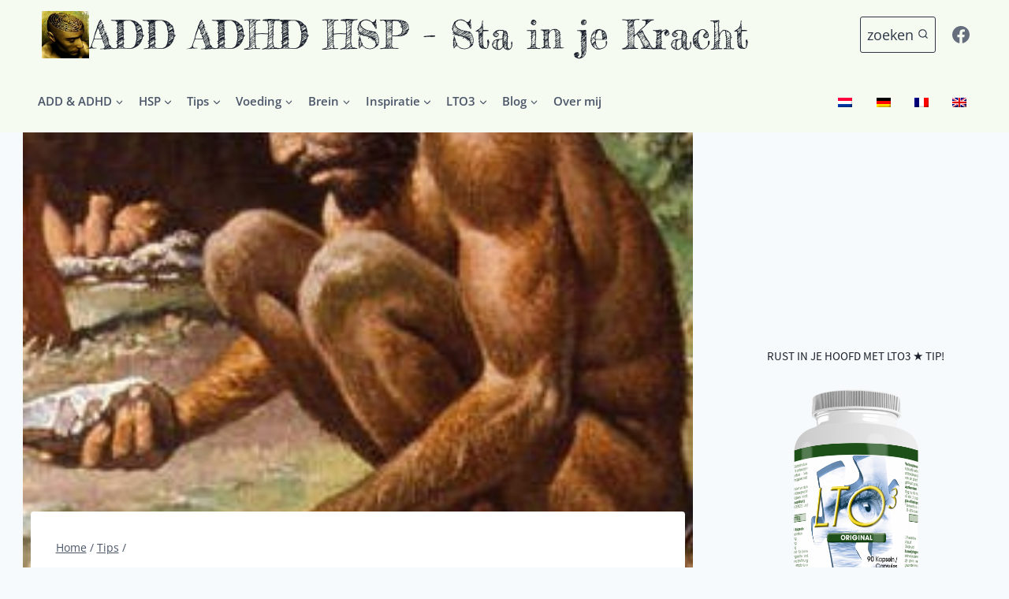

--- FILE ---
content_type: text/html; charset=UTF-8
request_url: https://www.addkenmerken.net/het-paleo-dieet/
body_size: 36886
content:
<!doctype html>
<html lang="nl-NL" prefix="og: https://ogp.me/ns#" class="no-js" itemtype="https://schema.org/Blog" itemscope>
<head>
	<meta charset="UTF-8">
	<meta name="viewport" content="width=device-width, initial-scale=1, minimum-scale=1">
	
<!-- Author Meta Tags by Molongui Authorship, visit: https://wordpress.org/plugins/molongui-authorship/ -->
<meta name="author" content="Jochem (Beheerder)">
<!-- /Molongui Authorship -->


<!-- Open Graph Meta Tags generated by MashShare 4.0.47 - https://mashshare.net -->
<meta property="og:type" content="article" /> 
<meta property="og:title" content="Het ‘oerdieet’ ofwel Paleodieet, eten als onze voorouders" />
<meta property="og:description" content="Het Paleodieet kan je van onverklaarbare klachten afhelpen  Zoals de meeste van jullie al weten vind ik het belangrijk om op mijn voeding te letten. Ik probeer dagelijks groene smoothies te maken, groente te eten en" />
<meta property="og:image" content="https://www.addkenmerken.net/wp-content/uploads/2013/08/oermens-e1573081296716.jpg" />
<meta property="og:url" content="https://www.addkenmerken.net/het-paleo-dieet/" />
<meta property="og:site_name" content="ADD ADHD HSP - Sta in je Kracht" />
<meta property="article:publisher" content="https://www.facebook.com/ADDADHDHSP/" />
<meta property="article:published_time" content="2013-08-27T16:32:58+02:00" />
<meta property="article:modified_time" content="2019-11-07T00:01:45+01:00" />
<meta property="og:updated_time" content="2019-11-07T00:01:45+01:00" />
<!-- Open Graph Meta Tags generated by MashShare 4.0.47 - https://www.mashshare.net -->
<!-- Search Engine Optimization door Rank Math PRO - https://rankmath.com/ -->
<title>Het &#039;oerdieet&#039; ofwel Paleodieet, eten als onze voorouders</title>
<meta name="description" content="Het Paleo dieet staat haaks op onze hedendaagse voeding. Darmproblemen, ADD, ADHD, allergiën, vermoeidheid etc. kan soms helemaal verdwijnen met Paleo."/>
<meta name="robots" content="follow, index, max-snippet:-1, max-video-preview:-1, max-image-preview:large"/>
<link rel="canonical" href="https://www.addkenmerken.net/het-paleo-dieet/" />
<meta property="og:locale" content="nl_NL" />
<meta property="og:type" content="article" />
<meta property="og:title" content="Het &#039;oerdieet&#039; ofwel Paleodieet, eten als onze voorouders" />
<meta property="og:description" content="Het Paleo dieet staat haaks op onze hedendaagse voeding. Darmproblemen, ADD, ADHD, allergiën, vermoeidheid etc. kan soms helemaal verdwijnen met Paleo." />
<meta property="og:url" content="https://www.addkenmerken.net/het-paleo-dieet/" />
<meta property="og:site_name" content="ADD ADHD HSP - Sta in je Kracht" />
<meta property="article:publisher" content="https://www.facebook.com/ADDADHDHSP" />
<meta property="article:author" content="https://www.facebook.com/ADDADHDHSP" />
<meta property="article:tag" content="add" />
<meta property="article:tag" content="adhd" />
<meta property="article:tag" content="eten" />
<meta property="article:tag" content="oerdieet" />
<meta property="article:tag" content="oermens" />
<meta property="article:tag" content="paleo" />
<meta property="article:tag" content="paleo lifestyle" />
<meta property="article:tag" content="paleo revolutie" />
<meta property="article:tag" content="voeding" />
<meta property="article:tag" content="voedsel" />
<meta property="article:tag" content="wendy mijnheer" />
<meta property="article:section" content="Tips" />
<meta property="og:updated_time" content="2019-11-07T00:01:45+01:00" />
<meta property="fb:app_id" content="744141162388039" />
<meta property="og:image" content="https://www.addkenmerken.net/wp-content/uploads/2013/08/oermens-e1573081296716.jpg" />
<meta property="og:image:secure_url" content="https://www.addkenmerken.net/wp-content/uploads/2013/08/oermens-e1573081296716.jpg" />
<meta property="og:image:width" content="253" />
<meta property="og:image:height" content="301" />
<meta property="og:image:alt" content="Paleodieet voor add adhd" />
<meta property="og:image:type" content="image/jpeg" />
<meta property="article:published_time" content="2013-08-27T16:32:58+02:00" />
<meta property="article:modified_time" content="2019-11-07T00:01:45+01:00" />
<meta name="twitter:card" content="summary_large_image" />
<meta name="twitter:title" content="Het &#039;oerdieet&#039; ofwel Paleodieet, eten als onze voorouders" />
<meta name="twitter:description" content="Het Paleo dieet staat haaks op onze hedendaagse voeding. Darmproblemen, ADD, ADHD, allergiën, vermoeidheid etc. kan soms helemaal verdwijnen met Paleo." />
<meta name="twitter:site" content="@krachtvanADHD" />
<meta name="twitter:creator" content="@krachtvanadhd" />
<meta name="twitter:image" content="https://www.addkenmerken.net/wp-content/uploads/2013/08/oermens-e1573081296716.jpg" />
<meta name="twitter:label1" content="Geschreven door" />
<meta name="twitter:data1" content="Jochem (Beheerder)" />
<meta name="twitter:label2" content="Tijd om te lezen" />
<meta name="twitter:data2" content="3 minuten" />
<script type="application/ld+json" class="rank-math-schema-pro">{"@context":"https://schema.org","@graph":[{"@type":"Organization","@id":"https://www.addkenmerken.net/#organization","name":"ADD ADHD HSP - Sta in je Kracht","sameAs":["https://www.facebook.com/ADDADHDHSP","https://twitter.com/krachtvanADHD"],"logo":{"@type":"ImageObject","@id":"https://www.addkenmerken.net/#logo","url":"https://www.addkenmerken.net/wp-content/uploads/2021/06/ADD-kenmerken-hoofd.jpg","contentUrl":"https://www.addkenmerken.net/wp-content/uploads/2021/06/ADD-kenmerken-hoofd.jpg","caption":"ADD ADHD HSP - Sta in je Kracht","inLanguage":"nl-NL","width":"200","height":"200"}},{"@type":"WebSite","@id":"https://www.addkenmerken.net/#website","url":"https://www.addkenmerken.net","name":"ADD ADHD HSP - Sta in je Kracht","publisher":{"@id":"https://www.addkenmerken.net/#organization"},"inLanguage":"nl-NL"},{"@type":"ImageObject","@id":"https://www.addkenmerken.net/wp-content/uploads/2013/08/oermens-e1573081296716.jpg","url":"https://www.addkenmerken.net/wp-content/uploads/2013/08/oermens-e1573081296716.jpg","width":"253","height":"301","caption":"Paleodieet voor add adhd","inLanguage":"nl-NL"},{"@type":"BreadcrumbList","@id":"https://www.addkenmerken.net/het-paleo-dieet/#breadcrumb","itemListElement":[{"@type":"ListItem","position":"1","item":{"@id":"https://www.addkenmerken.net","name":"Home"}},{"@type":"ListItem","position":"2","item":{"@id":"https://www.addkenmerken.net/category/tips/","name":"Tips"}},{"@type":"ListItem","position":"3","item":{"@id":"https://www.addkenmerken.net/het-paleo-dieet/","name":"Het &#8216;oerdieet&#8217; ofwel Paleodieet, eten als onze voorouders"}}]},{"@type":"WebPage","@id":"https://www.addkenmerken.net/het-paleo-dieet/#webpage","url":"https://www.addkenmerken.net/het-paleo-dieet/","name":"Het &#039;oerdieet&#039; ofwel Paleodieet, eten als onze voorouders","datePublished":"2013-08-27T16:32:58+02:00","dateModified":"2019-11-07T00:01:45+01:00","isPartOf":{"@id":"https://www.addkenmerken.net/#website"},"primaryImageOfPage":{"@id":"https://www.addkenmerken.net/wp-content/uploads/2013/08/oermens-e1573081296716.jpg"},"inLanguage":"nl-NL","breadcrumb":{"@id":"https://www.addkenmerken.net/het-paleo-dieet/#breadcrumb"}},{"@type":"Person","@id":"https://www.addkenmerken.net/author/addkenmerken/","name":"Jochem (Beheerder)","url":"https://www.addkenmerken.net/author/addkenmerken/","image":{"@type":"ImageObject","@id":"https://secure.gravatar.com/avatar/94e02c8229b7f766970337619e592acd5242b9d25cfae683b63d965bbff9fafb?s=96&amp;d=blank&amp;r=x","url":"https://secure.gravatar.com/avatar/94e02c8229b7f766970337619e592acd5242b9d25cfae683b63d965bbff9fafb?s=96&amp;d=blank&amp;r=x","caption":"Jochem (Beheerder)","inLanguage":"nl-NL"},"sameAs":["https://www.addkenmerken.net","https://www.facebook.com/ADDADHDHSP","https://twitter.com/krachtvanadhd"],"worksFor":{"@id":"https://www.addkenmerken.net/#organization"}},{"@type":"BlogPosting","headline":"Het &#039;oerdieet&#039; ofwel Paleodieet, eten als onze voorouders","datePublished":"2013-08-27T16:32:58+02:00","dateModified":"2019-11-07T00:01:45+01:00","articleSection":"ADD, ADD en ADHD, ADHD, Natuurlijke behandeling ADD / ADHD, Paleo, Tips, Voeding","author":{"@id":"https://www.addkenmerken.net/author/addkenmerken/","name":"Jochem (Beheerder)"},"publisher":{"@id":"https://www.addkenmerken.net/#organization"},"description":"Het Paleo dieet staat haaks op onze hedendaagse voeding. Darmproblemen, ADD, ADHD, allergi\u00ebn, vermoeidheid etc. kan soms helemaal verdwijnen met Paleo.","name":"Het &#039;oerdieet&#039; ofwel Paleodieet, eten als onze voorouders","@id":"https://www.addkenmerken.net/het-paleo-dieet/#richSnippet","isPartOf":{"@id":"https://www.addkenmerken.net/het-paleo-dieet/#webpage"},"image":{"@id":"https://www.addkenmerken.net/wp-content/uploads/2013/08/oermens-e1573081296716.jpg"},"inLanguage":"nl-NL","mainEntityOfPage":{"@id":"https://www.addkenmerken.net/het-paleo-dieet/#webpage"}}]}</script>
<!-- /Rank Math WordPress SEO plugin -->

<link rel="alternate" type="application/rss+xml" title="ADD ADHD HSP - Sta in je Kracht &raquo; feed" href="https://www.addkenmerken.net/feed/" />
<link rel="alternate" type="application/rss+xml" title="ADD ADHD HSP - Sta in je Kracht &raquo; reacties feed" href="https://www.addkenmerken.net/comments/feed/" />
			<script>document.documentElement.classList.remove( 'no-js' );</script>
			<link rel="alternate" type="application/rss+xml" title="ADD ADHD HSP - Sta in je Kracht &raquo; Het &#8216;oerdieet&#8217; ofwel Paleodieet, eten als onze voorouders reacties feed" href="https://www.addkenmerken.net/het-paleo-dieet/feed/" />
<link rel="alternate" title="oEmbed (JSON)" type="application/json+oembed" href="https://www.addkenmerken.net/wp-json/oembed/1.0/embed?url=https%3A%2F%2Fwww.addkenmerken.net%2Fhet-paleo-dieet%2F" />
<link rel="alternate" title="oEmbed (XML)" type="text/xml+oembed" href="https://www.addkenmerken.net/wp-json/oembed/1.0/embed?url=https%3A%2F%2Fwww.addkenmerken.net%2Fhet-paleo-dieet%2F&#038;format=xml" />
<style id='wp-img-auto-sizes-contain-inline-css'>
img:is([sizes=auto i],[sizes^="auto," i]){contain-intrinsic-size:3000px 1500px}
/*# sourceURL=wp-img-auto-sizes-contain-inline-css */
</style>
<style id='wp-block-library-inline-css'>
:root{--wp-block-synced-color:#7a00df;--wp-block-synced-color--rgb:122,0,223;--wp-bound-block-color:var(--wp-block-synced-color);--wp-editor-canvas-background:#ddd;--wp-admin-theme-color:#007cba;--wp-admin-theme-color--rgb:0,124,186;--wp-admin-theme-color-darker-10:#006ba1;--wp-admin-theme-color-darker-10--rgb:0,107,160.5;--wp-admin-theme-color-darker-20:#005a87;--wp-admin-theme-color-darker-20--rgb:0,90,135;--wp-admin-border-width-focus:2px}@media (min-resolution:192dpi){:root{--wp-admin-border-width-focus:1.5px}}.wp-element-button{cursor:pointer}:root .has-very-light-gray-background-color{background-color:#eee}:root .has-very-dark-gray-background-color{background-color:#313131}:root .has-very-light-gray-color{color:#eee}:root .has-very-dark-gray-color{color:#313131}:root .has-vivid-green-cyan-to-vivid-cyan-blue-gradient-background{background:linear-gradient(135deg,#00d084,#0693e3)}:root .has-purple-crush-gradient-background{background:linear-gradient(135deg,#34e2e4,#4721fb 50%,#ab1dfe)}:root .has-hazy-dawn-gradient-background{background:linear-gradient(135deg,#faaca8,#dad0ec)}:root .has-subdued-olive-gradient-background{background:linear-gradient(135deg,#fafae1,#67a671)}:root .has-atomic-cream-gradient-background{background:linear-gradient(135deg,#fdd79a,#004a59)}:root .has-nightshade-gradient-background{background:linear-gradient(135deg,#330968,#31cdcf)}:root .has-midnight-gradient-background{background:linear-gradient(135deg,#020381,#2874fc)}:root{--wp--preset--font-size--normal:16px;--wp--preset--font-size--huge:42px}.has-regular-font-size{font-size:1em}.has-larger-font-size{font-size:2.625em}.has-normal-font-size{font-size:var(--wp--preset--font-size--normal)}.has-huge-font-size{font-size:var(--wp--preset--font-size--huge)}.has-text-align-center{text-align:center}.has-text-align-left{text-align:left}.has-text-align-right{text-align:right}.has-fit-text{white-space:nowrap!important}#end-resizable-editor-section{display:none}.aligncenter{clear:both}.items-justified-left{justify-content:flex-start}.items-justified-center{justify-content:center}.items-justified-right{justify-content:flex-end}.items-justified-space-between{justify-content:space-between}.screen-reader-text{border:0;clip-path:inset(50%);height:1px;margin:-1px;overflow:hidden;padding:0;position:absolute;width:1px;word-wrap:normal!important}.screen-reader-text:focus{background-color:#ddd;clip-path:none;color:#444;display:block;font-size:1em;height:auto;left:5px;line-height:normal;padding:15px 23px 14px;text-decoration:none;top:5px;width:auto;z-index:100000}html :where(.has-border-color){border-style:solid}html :where([style*=border-top-color]){border-top-style:solid}html :where([style*=border-right-color]){border-right-style:solid}html :where([style*=border-bottom-color]){border-bottom-style:solid}html :where([style*=border-left-color]){border-left-style:solid}html :where([style*=border-width]){border-style:solid}html :where([style*=border-top-width]){border-top-style:solid}html :where([style*=border-right-width]){border-right-style:solid}html :where([style*=border-bottom-width]){border-bottom-style:solid}html :where([style*=border-left-width]){border-left-style:solid}html :where(img[class*=wp-image-]){height:auto;max-width:100%}:where(figure){margin:0 0 1em}html :where(.is-position-sticky){--wp-admin--admin-bar--position-offset:var(--wp-admin--admin-bar--height,0px)}@media screen and (max-width:600px){html :where(.is-position-sticky){--wp-admin--admin-bar--position-offset:0px}}

/*# sourceURL=wp-block-library-inline-css */
</style><style id='global-styles-inline-css'>
:root{--wp--preset--aspect-ratio--square: 1;--wp--preset--aspect-ratio--4-3: 4/3;--wp--preset--aspect-ratio--3-4: 3/4;--wp--preset--aspect-ratio--3-2: 3/2;--wp--preset--aspect-ratio--2-3: 2/3;--wp--preset--aspect-ratio--16-9: 16/9;--wp--preset--aspect-ratio--9-16: 9/16;--wp--preset--color--black: #000000;--wp--preset--color--cyan-bluish-gray: #abb8c3;--wp--preset--color--white: #ffffff;--wp--preset--color--pale-pink: #f78da7;--wp--preset--color--vivid-red: #cf2e2e;--wp--preset--color--luminous-vivid-orange: #ff6900;--wp--preset--color--luminous-vivid-amber: #fcb900;--wp--preset--color--light-green-cyan: #7bdcb5;--wp--preset--color--vivid-green-cyan: #00d084;--wp--preset--color--pale-cyan-blue: #8ed1fc;--wp--preset--color--vivid-cyan-blue: #0693e3;--wp--preset--color--vivid-purple: #9b51e0;--wp--preset--color--theme-palette-1: var(--global-palette1);--wp--preset--color--theme-palette-2: var(--global-palette2);--wp--preset--color--theme-palette-3: var(--global-palette3);--wp--preset--color--theme-palette-4: var(--global-palette4);--wp--preset--color--theme-palette-5: var(--global-palette5);--wp--preset--color--theme-palette-6: var(--global-palette6);--wp--preset--color--theme-palette-7: var(--global-palette7);--wp--preset--color--theme-palette-8: var(--global-palette8);--wp--preset--color--theme-palette-9: var(--global-palette9);--wp--preset--color--theme-palette-10: var(--global-palette10);--wp--preset--color--theme-palette-11: var(--global-palette11);--wp--preset--color--theme-palette-12: var(--global-palette12);--wp--preset--color--theme-palette-13: var(--global-palette13);--wp--preset--color--theme-palette-14: var(--global-palette14);--wp--preset--color--theme-palette-15: var(--global-palette15);--wp--preset--gradient--vivid-cyan-blue-to-vivid-purple: linear-gradient(135deg,rgb(6,147,227) 0%,rgb(155,81,224) 100%);--wp--preset--gradient--light-green-cyan-to-vivid-green-cyan: linear-gradient(135deg,rgb(122,220,180) 0%,rgb(0,208,130) 100%);--wp--preset--gradient--luminous-vivid-amber-to-luminous-vivid-orange: linear-gradient(135deg,rgb(252,185,0) 0%,rgb(255,105,0) 100%);--wp--preset--gradient--luminous-vivid-orange-to-vivid-red: linear-gradient(135deg,rgb(255,105,0) 0%,rgb(207,46,46) 100%);--wp--preset--gradient--very-light-gray-to-cyan-bluish-gray: linear-gradient(135deg,rgb(238,238,238) 0%,rgb(169,184,195) 100%);--wp--preset--gradient--cool-to-warm-spectrum: linear-gradient(135deg,rgb(74,234,220) 0%,rgb(151,120,209) 20%,rgb(207,42,186) 40%,rgb(238,44,130) 60%,rgb(251,105,98) 80%,rgb(254,248,76) 100%);--wp--preset--gradient--blush-light-purple: linear-gradient(135deg,rgb(255,206,236) 0%,rgb(152,150,240) 100%);--wp--preset--gradient--blush-bordeaux: linear-gradient(135deg,rgb(254,205,165) 0%,rgb(254,45,45) 50%,rgb(107,0,62) 100%);--wp--preset--gradient--luminous-dusk: linear-gradient(135deg,rgb(255,203,112) 0%,rgb(199,81,192) 50%,rgb(65,88,208) 100%);--wp--preset--gradient--pale-ocean: linear-gradient(135deg,rgb(255,245,203) 0%,rgb(182,227,212) 50%,rgb(51,167,181) 100%);--wp--preset--gradient--electric-grass: linear-gradient(135deg,rgb(202,248,128) 0%,rgb(113,206,126) 100%);--wp--preset--gradient--midnight: linear-gradient(135deg,rgb(2,3,129) 0%,rgb(40,116,252) 100%);--wp--preset--font-size--small: var(--global-font-size-small);--wp--preset--font-size--medium: var(--global-font-size-medium);--wp--preset--font-size--large: var(--global-font-size-large);--wp--preset--font-size--x-large: 42px;--wp--preset--font-size--larger: var(--global-font-size-larger);--wp--preset--font-size--xxlarge: var(--global-font-size-xxlarge);--wp--preset--spacing--20: 0.44rem;--wp--preset--spacing--30: 0.67rem;--wp--preset--spacing--40: 1rem;--wp--preset--spacing--50: 1.5rem;--wp--preset--spacing--60: 2.25rem;--wp--preset--spacing--70: 3.38rem;--wp--preset--spacing--80: 5.06rem;--wp--preset--shadow--natural: 6px 6px 9px rgba(0, 0, 0, 0.2);--wp--preset--shadow--deep: 12px 12px 50px rgba(0, 0, 0, 0.4);--wp--preset--shadow--sharp: 6px 6px 0px rgba(0, 0, 0, 0.2);--wp--preset--shadow--outlined: 6px 6px 0px -3px rgb(255, 255, 255), 6px 6px rgb(0, 0, 0);--wp--preset--shadow--crisp: 6px 6px 0px rgb(0, 0, 0);}:where(.is-layout-flex){gap: 0.5em;}:where(.is-layout-grid){gap: 0.5em;}body .is-layout-flex{display: flex;}.is-layout-flex{flex-wrap: wrap;align-items: center;}.is-layout-flex > :is(*, div){margin: 0;}body .is-layout-grid{display: grid;}.is-layout-grid > :is(*, div){margin: 0;}:where(.wp-block-columns.is-layout-flex){gap: 2em;}:where(.wp-block-columns.is-layout-grid){gap: 2em;}:where(.wp-block-post-template.is-layout-flex){gap: 1.25em;}:where(.wp-block-post-template.is-layout-grid){gap: 1.25em;}.has-black-color{color: var(--wp--preset--color--black) !important;}.has-cyan-bluish-gray-color{color: var(--wp--preset--color--cyan-bluish-gray) !important;}.has-white-color{color: var(--wp--preset--color--white) !important;}.has-pale-pink-color{color: var(--wp--preset--color--pale-pink) !important;}.has-vivid-red-color{color: var(--wp--preset--color--vivid-red) !important;}.has-luminous-vivid-orange-color{color: var(--wp--preset--color--luminous-vivid-orange) !important;}.has-luminous-vivid-amber-color{color: var(--wp--preset--color--luminous-vivid-amber) !important;}.has-light-green-cyan-color{color: var(--wp--preset--color--light-green-cyan) !important;}.has-vivid-green-cyan-color{color: var(--wp--preset--color--vivid-green-cyan) !important;}.has-pale-cyan-blue-color{color: var(--wp--preset--color--pale-cyan-blue) !important;}.has-vivid-cyan-blue-color{color: var(--wp--preset--color--vivid-cyan-blue) !important;}.has-vivid-purple-color{color: var(--wp--preset--color--vivid-purple) !important;}.has-black-background-color{background-color: var(--wp--preset--color--black) !important;}.has-cyan-bluish-gray-background-color{background-color: var(--wp--preset--color--cyan-bluish-gray) !important;}.has-white-background-color{background-color: var(--wp--preset--color--white) !important;}.has-pale-pink-background-color{background-color: var(--wp--preset--color--pale-pink) !important;}.has-vivid-red-background-color{background-color: var(--wp--preset--color--vivid-red) !important;}.has-luminous-vivid-orange-background-color{background-color: var(--wp--preset--color--luminous-vivid-orange) !important;}.has-luminous-vivid-amber-background-color{background-color: var(--wp--preset--color--luminous-vivid-amber) !important;}.has-light-green-cyan-background-color{background-color: var(--wp--preset--color--light-green-cyan) !important;}.has-vivid-green-cyan-background-color{background-color: var(--wp--preset--color--vivid-green-cyan) !important;}.has-pale-cyan-blue-background-color{background-color: var(--wp--preset--color--pale-cyan-blue) !important;}.has-vivid-cyan-blue-background-color{background-color: var(--wp--preset--color--vivid-cyan-blue) !important;}.has-vivid-purple-background-color{background-color: var(--wp--preset--color--vivid-purple) !important;}.has-black-border-color{border-color: var(--wp--preset--color--black) !important;}.has-cyan-bluish-gray-border-color{border-color: var(--wp--preset--color--cyan-bluish-gray) !important;}.has-white-border-color{border-color: var(--wp--preset--color--white) !important;}.has-pale-pink-border-color{border-color: var(--wp--preset--color--pale-pink) !important;}.has-vivid-red-border-color{border-color: var(--wp--preset--color--vivid-red) !important;}.has-luminous-vivid-orange-border-color{border-color: var(--wp--preset--color--luminous-vivid-orange) !important;}.has-luminous-vivid-amber-border-color{border-color: var(--wp--preset--color--luminous-vivid-amber) !important;}.has-light-green-cyan-border-color{border-color: var(--wp--preset--color--light-green-cyan) !important;}.has-vivid-green-cyan-border-color{border-color: var(--wp--preset--color--vivid-green-cyan) !important;}.has-pale-cyan-blue-border-color{border-color: var(--wp--preset--color--pale-cyan-blue) !important;}.has-vivid-cyan-blue-border-color{border-color: var(--wp--preset--color--vivid-cyan-blue) !important;}.has-vivid-purple-border-color{border-color: var(--wp--preset--color--vivid-purple) !important;}.has-vivid-cyan-blue-to-vivid-purple-gradient-background{background: var(--wp--preset--gradient--vivid-cyan-blue-to-vivid-purple) !important;}.has-light-green-cyan-to-vivid-green-cyan-gradient-background{background: var(--wp--preset--gradient--light-green-cyan-to-vivid-green-cyan) !important;}.has-luminous-vivid-amber-to-luminous-vivid-orange-gradient-background{background: var(--wp--preset--gradient--luminous-vivid-amber-to-luminous-vivid-orange) !important;}.has-luminous-vivid-orange-to-vivid-red-gradient-background{background: var(--wp--preset--gradient--luminous-vivid-orange-to-vivid-red) !important;}.has-very-light-gray-to-cyan-bluish-gray-gradient-background{background: var(--wp--preset--gradient--very-light-gray-to-cyan-bluish-gray) !important;}.has-cool-to-warm-spectrum-gradient-background{background: var(--wp--preset--gradient--cool-to-warm-spectrum) !important;}.has-blush-light-purple-gradient-background{background: var(--wp--preset--gradient--blush-light-purple) !important;}.has-blush-bordeaux-gradient-background{background: var(--wp--preset--gradient--blush-bordeaux) !important;}.has-luminous-dusk-gradient-background{background: var(--wp--preset--gradient--luminous-dusk) !important;}.has-pale-ocean-gradient-background{background: var(--wp--preset--gradient--pale-ocean) !important;}.has-electric-grass-gradient-background{background: var(--wp--preset--gradient--electric-grass) !important;}.has-midnight-gradient-background{background: var(--wp--preset--gradient--midnight) !important;}.has-small-font-size{font-size: var(--wp--preset--font-size--small) !important;}.has-medium-font-size{font-size: var(--wp--preset--font-size--medium) !important;}.has-large-font-size{font-size: var(--wp--preset--font-size--large) !important;}.has-x-large-font-size{font-size: var(--wp--preset--font-size--x-large) !important;}
/*# sourceURL=global-styles-inline-css */
</style>

<style id='classic-theme-styles-inline-css'>
/*! This file is auto-generated */
.wp-block-button__link{color:#fff;background-color:#32373c;border-radius:9999px;box-shadow:none;text-decoration:none;padding:calc(.667em + 2px) calc(1.333em + 2px);font-size:1.125em}.wp-block-file__button{background:#32373c;color:#fff;text-decoration:none}
/*# sourceURL=/wp-includes/css/classic-themes.min.css */
</style>
<link rel='stylesheet' id='wpo_min-header-0-css' href='https://www.addkenmerken.net/wp-content/cache/wpo-minify/1769011031/assets/wpo-minify-header-39e1835b.min.css' media='all' />
<script id="wpo_min-header-0-js-extra">
var mashbar = {"scroll_distance":"2000","mobile_only":"1","mobile":"1"};
//# sourceURL=wpo_min-header-0-js-extra
</script>
<script src="https://www.addkenmerken.net/wp-content/cache/wpo-minify/1769011031/assets/wpo-minify-header-1f432a31.min.js" id="wpo_min-header-0-js"></script>
<link rel="https://api.w.org/" href="https://www.addkenmerken.net/wp-json/" /><link rel="alternate" title="JSON" type="application/json" href="https://www.addkenmerken.net/wp-json/wp/v2/posts/6833" /><link rel="EditURI" type="application/rsd+xml" title="RSD" href="https://www.addkenmerken.net/xmlrpc.php?rsd" />
<meta name="generator" content="WordPress 6.9" />
<link rel='shortlink' href='https://www.addkenmerken.net/?p=6833' />
<style type="text/css">.eafl-disclaimer-small{font-size:.8em}.eafl-disclaimer-smaller{font-size:.6em}</style>		<script>
		var wpSpAppendText = 'Door het vele ongevraagd kopiëren van stukken tekst om op de eigen website te plaatsen is de site beveiligd tegen kopiëren.';
		</script>
		<script src="https://www.addkenmerken.net/wp-content/plugins/wp-site-protector/media/functions.js"></script><link rel="alternate" hreflang="nl-NL" href="https://www.addkenmerken.net/het-paleo-dieet/"/>
<link rel="alternate" hreflang="de-DE" href="https://www.addkenmerken.net/de/die-paleo-diat/"/>
<link rel="alternate" hreflang="fr-FR" href="https://www.addkenmerken.net/fr/le-regime-paleo/"/>
<link rel="alternate" hreflang="en-GB" href="https://www.addkenmerken.net/en/the-paleo-diet/"/>
<link rel="alternate" hreflang="nl" href="https://www.addkenmerken.net/het-paleo-dieet/"/>
<link rel="alternate" hreflang="de" href="https://www.addkenmerken.net/de/die-paleo-diat/"/>
<link rel="alternate" hreflang="fr" href="https://www.addkenmerken.net/fr/le-regime-paleo/"/>
<link rel="alternate" hreflang="en" href="https://www.addkenmerken.net/en/the-paleo-diet/"/>
            <style>
                .molongui-disabled-link
                {
                    border-bottom: none !important;
                    text-decoration: none !important;
                    color: inherit !important;
                    cursor: inherit !important;
                }
                .molongui-disabled-link:hover,
                .molongui-disabled-link:hover span
                {
                    border-bottom: none !important;
                    text-decoration: none !important;
                    color: inherit !important;
                    cursor: inherit !important;
                }
            </style>
            <link rel="preload" id="kadence-header-preload" href="https://www.addkenmerken.net/wp-content/themes/kadence/assets/css/header.min.css?ver=1.4.3" as="style">
<link rel="preload" id="kadence-content-preload" href="https://www.addkenmerken.net/wp-content/themes/kadence/assets/css/content.min.css?ver=1.4.3" as="style">
<link rel="preload" id="kadence-comments-preload" href="https://www.addkenmerken.net/wp-content/themes/kadence/assets/css/comments.min.css?ver=1.4.3" as="style">
<link rel="preload" id="kadence-sidebar-preload" href="https://www.addkenmerken.net/wp-content/themes/kadence/assets/css/sidebar.min.css?ver=1.4.3" as="style">
<link rel="preload" id="kadence-related-posts-preload" href="https://www.addkenmerken.net/wp-content/themes/kadence/assets/css/related-posts.min.css?ver=1.4.3" as="style">
<link rel="preload" id="kad-splide-preload" href="https://www.addkenmerken.net/wp-content/themes/kadence/assets/css/kadence-splide.min.css?ver=1.4.3" as="style">
<link rel="preload" id="kadence-footer-preload" href="https://www.addkenmerken.net/wp-content/themes/kadence/assets/css/footer.min.css?ver=1.4.3" as="style">
<script id="google_gtagjs" src="https://www.addkenmerken.net/?local_ga_js=11735c9d215f78d00a0649748779a0b7" async></script>
<script id="google_gtagjs-inline">
window.dataLayer = window.dataLayer || [];function gtag(){dataLayer.push(arguments);}gtag('js', new Date());gtag('config', 'G-ZTKC981GVK', {} );
</script>
<link rel="preload" href="https://www.addkenmerken.net/wp-content/fonts/fredericka-the-great/9Bt33CxNwt7aOctW2xjbCstzwVKsIBVV--Sjxbc.woff2" as="font" type="font/woff2" crossorigin><link rel="preload" href="https://www.addkenmerken.net/wp-content/fonts/open-sans/memvYaGs126MiZpBA-UvWbX2vVnXBbObj2OVTS-muw.woff2" as="font" type="font/woff2" crossorigin><link rel="preload" href="https://www.addkenmerken.net/wp-content/fonts/source-sans-pro/6xK3dSBYKcSV-LCoeQqfX1RYOo3qOK7l.woff2" as="font" type="font/woff2" crossorigin><link rel='stylesheet' id='kadence-fonts-gfonts-css' href='https://www.addkenmerken.net/wp-content/fonts/c7d629cf24b8fcf62af47a89e1cfe575.css' media='all' />
<link rel="icon" href="https://www.addkenmerken.net/wp-content/uploads/2016/01/ADD-ADHD-hoofd-100x100.jpg" sizes="32x32" />
<link rel="icon" href="https://www.addkenmerken.net/wp-content/uploads/2016/01/ADD-ADHD-hoofd-225x225.jpg" sizes="192x192" />
<link rel="apple-touch-icon" href="https://www.addkenmerken.net/wp-content/uploads/2016/01/ADD-ADHD-hoofd-225x225.jpg" />
<meta name="msapplication-TileImage" content="https://www.addkenmerken.net/wp-content/uploads/2016/01/ADD-ADHD-hoofd-299x300.jpg" />
		<style id="wp-custom-css">
			.home .entry-meta.entry-meta-divider-vline {
display: none;
}

#categories-9 .widget-title {
text-align: center;
}

#categories-11 .widget-title {
text-align: center;
}

#text-117 .widget-title {
text-align: center;
}

#yop_poll_widget-12 .widget-title {
text-align: center;
}

.translatepress-fr_FR #respond, .translatepress-de_DE #respond {
display: none;
}		</style>
		</head>

<body class="wp-singular post-template-default single single-post postid-6833 single-format-standard wp-custom-logo wp-embed-responsive wp-theme-kadence translatepress-nl_NL footer-on-bottom hide-focus-outline link-style-standard has-sidebar content-title-style-normal content-width-normal content-style-boxed content-vertical-padding-show non-transparent-header mobile-non-transparent-header">
<div id="wrapper" class="site wp-site-blocks">
			<a class="skip-link screen-reader-text scroll-ignore" href="#main">Ga naar de inhoud</a>
		<link rel='stylesheet' id='kadence-header-css' href='https://www.addkenmerken.net/wp-content/themes/kadence/assets/css/header.min.css' media='all' />
<header id="masthead" class="site-header" role="banner" itemtype="https://schema.org/WPHeader" itemscope>
	<div id="main-header" class="site-header-wrap">
		<div class="site-header-inner-wrap">
			<div class="site-header-upper-wrap">
				<div class="site-header-upper-inner-wrap">
					<div class="site-top-header-wrap site-header-row-container site-header-focus-item site-header-row-layout-standard" data-section="kadence_customizer_header_top">
	<div class="site-header-row-container-inner">
				<div class="site-container">
			<div class="site-top-header-inner-wrap site-header-row site-header-row-has-sides site-header-row-no-center">
									<div class="site-header-top-section-left site-header-section site-header-section-left">
						<div class="site-header-item site-header-focus-item" data-section="title_tagline">
	<div class="site-branding branding-layout-standard"><a class="brand has-logo-image" href="https://www.addkenmerken.net/" rel="home"><img width="200" height="200" src="https://www.addkenmerken.net/wp-content/uploads/2021/06/ADD-kenmerken-hoofd.jpg" class="custom-logo" alt="ADD ADHD HSP &#8211; Sta in je Kracht" decoding="async" srcset="https://www.addkenmerken.net/wp-content/uploads/2021/06/ADD-kenmerken-hoofd.jpg 200w, https://www.addkenmerken.net/wp-content/uploads/2021/06/ADD-kenmerken-hoofd-150x150.jpg 150w, https://www.addkenmerken.net/wp-content/uploads/2021/06/ADD-kenmerken-hoofd-12x12.jpg 12w, https://www.addkenmerken.net/wp-content/uploads/2021/06/ADD-kenmerken-hoofd-70x70.jpg 70w" sizes="(max-width: 200px) 100vw, 200px" /><div class="site-title-wrap"><p class="site-title">ADD ADHD HSP - Sta in je Kracht</p></div></a></div></div><!-- data-section="title_tagline" -->
					</div>
																	<div class="site-header-top-section-right site-header-section site-header-section-right">
						<div class="site-header-item site-header-focus-item" data-section="kadence_customizer_header_search">
		<div class="search-toggle-open-container">
						<button class="search-toggle-open drawer-toggle search-toggle-style-bordered" aria-label="Bekijk zoekformulier" aria-haspopup="dialog" aria-controls="search-drawer" data-toggle-target="#search-drawer" data-toggle-body-class="showing-popup-drawer-from-full" aria-expanded="false" data-set-focus="#search-drawer .search-field"
					>
							<span class="search-toggle-label vs-lg-true vs-md-true vs-sm-false">zoeken</span>
							<span class="search-toggle-icon"><span class="kadence-svg-iconset"><svg aria-hidden="true" class="kadence-svg-icon kadence-search2-svg" fill="currentColor" version="1.1" xmlns="http://www.w3.org/2000/svg" width="24" height="24" viewBox="0 0 24 24"><title>Zoeken op</title><path d="M16.041 15.856c-0.034 0.026-0.067 0.055-0.099 0.087s-0.060 0.064-0.087 0.099c-1.258 1.213-2.969 1.958-4.855 1.958-1.933 0-3.682-0.782-4.95-2.050s-2.050-3.017-2.050-4.95 0.782-3.682 2.050-4.95 3.017-2.050 4.95-2.050 3.682 0.782 4.95 2.050 2.050 3.017 2.050 4.95c0 1.886-0.745 3.597-1.959 4.856zM21.707 20.293l-3.675-3.675c1.231-1.54 1.968-3.493 1.968-5.618 0-2.485-1.008-4.736-2.636-6.364s-3.879-2.636-6.364-2.636-4.736 1.008-6.364 2.636-2.636 3.879-2.636 6.364 1.008 4.736 2.636 6.364 3.879 2.636 6.364 2.636c2.125 0 4.078-0.737 5.618-1.968l3.675 3.675c0.391 0.391 1.024 0.391 1.414 0s0.391-1.024 0-1.414z"></path>
				</svg></span></span>
		</button>
	</div>
	</div><!-- data-section="header_search" -->
<div class="site-header-item site-header-focus-item" data-section="kadence_customizer_header_social">
	<div class="header-social-wrap"><div class="header-social-inner-wrap element-social-inner-wrap social-show-label-false social-style-outline"><a href="https://www.facebook.com/ADDADHDHSP" aria-label="Facebook" target="_blank" rel="noopener noreferrer"  class="social-button header-social-item social-link-facebook"><span class="kadence-svg-iconset"><svg class="kadence-svg-icon kadence-facebook-svg" fill="currentColor" version="1.1" xmlns="http://www.w3.org/2000/svg" width="32" height="32" viewBox="0 0 32 32"><title>Facebook</title><path d="M31.997 15.999c0-8.836-7.163-15.999-15.999-15.999s-15.999 7.163-15.999 15.999c0 7.985 5.851 14.604 13.499 15.804v-11.18h-4.062v-4.625h4.062v-3.525c0-4.010 2.389-6.225 6.043-6.225 1.75 0 3.581 0.313 3.581 0.313v3.937h-2.017c-1.987 0-2.607 1.233-2.607 2.498v3.001h4.437l-0.709 4.625h-3.728v11.18c7.649-1.2 13.499-7.819 13.499-15.804z"></path>
				</svg></span></a></div></div></div><!-- data-section="header_social" -->
					</div>
							</div>
		</div>
	</div>
</div>
<div class="site-main-header-wrap site-header-row-container site-header-focus-item site-header-row-layout-standard" data-section="kadence_customizer_header_main">
	<div class="site-header-row-container-inner">
				<div class="site-container">
			<div class="site-main-header-inner-wrap site-header-row site-header-row-has-sides site-header-row-no-center">
									<div class="site-header-main-section-left site-header-section site-header-section-left">
						<div class="site-header-item site-header-focus-item site-header-item-main-navigation header-navigation-layout-stretch-false header-navigation-layout-fill-stretch-false" data-section="kadence_customizer_primary_navigation">
		<nav id="site-navigation" class="main-navigation header-navigation hover-to-open nav--toggle-sub header-navigation-style-standard header-navigation-dropdown-animation-none" role="navigation" aria-label="Primair">
			<div class="primary-menu-container header-menu-container">
	<ul id="primary-menu" class="menu"><li id="menu-item-15140" class="menu-item menu-item-type-taxonomy menu-item-object-category current-post-ancestor current-menu-parent current-custom-parent menu-item-has-children menu-item-15140"><a href="https://www.addkenmerken.net/category/add-adhd/" title="Klik voor alle artikelen in de categorie ADD en ADHD"><span class="nav-drop-title-wrap">ADD &#038; ADHD<span class="dropdown-nav-toggle"><span class="kadence-svg-iconset svg-baseline"><svg aria-hidden="true" class="kadence-svg-icon kadence-arrow-down-svg" fill="currentColor" version="1.1" xmlns="http://www.w3.org/2000/svg" width="24" height="24" viewBox="0 0 24 24"><title>Uitbreiden</title><path d="M5.293 9.707l6 6c0.391 0.391 1.024 0.391 1.414 0l6-6c0.391-0.391 0.391-1.024 0-1.414s-1.024-0.391-1.414 0l-5.293 5.293-5.293-5.293c-0.391-0.391-1.024-0.391-1.414 0s-0.391 1.024 0 1.414z"></path>
				</svg></span></span></span></a>
<ul class="sub-menu">
	<li id="menu-item-3446" class="menu-item menu-item-type-custom menu-item-object-custom menu-item-3446"><a href="https://www.addkenmerken.net/add-symptomen/">Kenmerken van ADD + Wat is ADD</a></li>
	<li id="menu-item-7455" class="menu-item menu-item-type-custom menu-item-object-custom menu-item-7455"><a href="https://www.addkenmerken.net/kenmerken-van-adhd/">Kenmerken van ADHD + Wat is ADHD</a></li>
	<li id="menu-item-7860" class="menu-item menu-item-type-custom menu-item-object-custom menu-item-7860"><a href="https://www.addkenmerken.net/verschillen-overeenkomsten-add-adhd-hsp/">3 types ADHD en overlap HSP</a></li>
	<li id="menu-item-12275" class="menu-item menu-item-type-post_type menu-item-object-page menu-item-12275"><a href="https://www.addkenmerken.net/lto3/">Goed natuurlijk alternatief middel voor ADD / ADHD</a></li>
	<li id="menu-item-3472" class="menu-item menu-item-type-custom menu-item-object-custom menu-item-3472"><a href="https://www.addkenmerken.net/10-voordelen-van-add-en-adhd/">10 voordelen van ADD / ADHD</a></li>
	<li id="menu-item-8522" class="menu-item menu-item-type-custom menu-item-object-custom menu-item-8522"><a href="https://www.addkenmerken.net/inspirerende-filmpjes-add-adhd/">Positieve filmpjes ADD / ADHD</a></li>
	<li id="menu-item-16593" class="menu-item menu-item-type-post_type menu-item-object-post menu-item-16593"><a href="https://www.addkenmerken.net/de-succesvolle-add-adhd-mens/">Beroemdheden met ADD / ADHD</a></li>
</ul>
</li>
<li id="menu-item-15682" class="menu-item menu-item-type-taxonomy menu-item-object-category menu-item-has-children menu-item-15682"><a href="https://www.addkenmerken.net/category/hsp-hooggevoeligheid/" title="Klik voor alle artikelen in de categorie HSP HOOGGEVOELIGHEID"><span class="nav-drop-title-wrap">HSP<span class="dropdown-nav-toggle"><span class="kadence-svg-iconset svg-baseline"><svg aria-hidden="true" class="kadence-svg-icon kadence-arrow-down-svg" fill="currentColor" version="1.1" xmlns="http://www.w3.org/2000/svg" width="24" height="24" viewBox="0 0 24 24"><title>Uitbreiden</title><path d="M5.293 9.707l6 6c0.391 0.391 1.024 0.391 1.414 0l6-6c0.391-0.391 0.391-1.024 0-1.414s-1.024-0.391-1.414 0l-5.293 5.293-5.293-5.293c-0.391-0.391-1.024-0.391-1.414 0s-0.391 1.024 0 1.414z"></path>
				</svg></span></span></span></a>
<ul class="sub-menu">
	<li id="menu-item-5629" class="menu-item menu-item-type-custom menu-item-object-custom menu-item-5629"><a href="https://www.addkenmerken.net/hoog-sensitief-persoon-hsp/">Kenmerken van HSP + Wat is HSP</a></li>
	<li id="menu-item-7861" class="menu-item menu-item-type-custom menu-item-object-custom menu-item-7861"><a href="https://www.addkenmerken.net/verschillen-overeenkomsten-add-adhd-hsp/">Verschil en overeenkomsten ADD / ADHD / HSP</a></li>
</ul>
</li>
<li id="menu-item-5826" class="menu-item menu-item-type-taxonomy menu-item-object-category current-post-ancestor current-menu-ancestor current-menu-parent current-custom-parent menu-item-has-children menu-item-5826"><a href="https://www.addkenmerken.net/category/tips/" title="Klik voor alle artikelen in de categorie TIPS"><span class="nav-drop-title-wrap">Tips<span class="dropdown-nav-toggle"><span class="kadence-svg-iconset svg-baseline"><svg aria-hidden="true" class="kadence-svg-icon kadence-arrow-down-svg" fill="currentColor" version="1.1" xmlns="http://www.w3.org/2000/svg" width="24" height="24" viewBox="0 0 24 24"><title>Uitbreiden</title><path d="M5.293 9.707l6 6c0.391 0.391 1.024 0.391 1.414 0l6-6c0.391-0.391 0.391-1.024 0-1.414s-1.024-0.391-1.414 0l-5.293 5.293-5.293-5.293c-0.391-0.391-1.024-0.391-1.414 0s-0.391 1.024 0 1.414z"></path>
				</svg></span></span></span></a>
<ul class="sub-menu">
	<li id="menu-item-12076" class="menu-item menu-item-type-post_type menu-item-object-page menu-item-12076"><a href="https://www.addkenmerken.net/lto3/">Natuurlijk alternatief Ritalin en Concerta</a></li>
	<li id="menu-item-5951" class="menu-item menu-item-type-custom menu-item-object-custom menu-item-5951"><a href="https://www.addkenmerken.net/8-tips-voor-een-betere-nachtrust-met-add-adhd/">8 tips slaapproblemen door ADD / ADHD / HSP</a></li>
	<li id="menu-item-5827" class="menu-item menu-item-type-custom menu-item-object-custom menu-item-5827"><a href="https://www.addkenmerken.net/tips-voor-add-adhd-hsp/">9 tips leven met ADD / ADHD / HSP</a></li>
	<li id="menu-item-8648" class="menu-item menu-item-type-custom menu-item-object-custom menu-item-8648"><a href="https://www.addkenmerken.net/binaural-beats-brein-in-alpha/">Luister deze tonen voor concentratie en rust</a></li>
	<li id="menu-item-6839" class="menu-item menu-item-type-custom menu-item-object-custom current-menu-item menu-item-6839"><a href="https://www.addkenmerken.net/het-paleo-dieet/" aria-current="page">De Paleo lifestyle</a></li>
	<li id="menu-item-5833" class="menu-item menu-item-type-custom menu-item-object-custom menu-item-5833"><a href="https://www.addkenmerken.net/tips-omgaan-met-kinderen-met-add-en-adhd/">Omgaan met ADD / ADHD kinderen</a></li>
</ul>
</li>
<li id="menu-item-6840" class="menu-item menu-item-type-taxonomy menu-item-object-category current-post-ancestor current-menu-ancestor current-menu-parent current-custom-parent menu-item-has-children menu-item-6840"><a href="https://www.addkenmerken.net/category/voeding/" title="Klik voor alle artikelen in de categorie VOEDING"><span class="nav-drop-title-wrap">Voeding<span class="dropdown-nav-toggle"><span class="kadence-svg-iconset svg-baseline"><svg aria-hidden="true" class="kadence-svg-icon kadence-arrow-down-svg" fill="currentColor" version="1.1" xmlns="http://www.w3.org/2000/svg" width="24" height="24" viewBox="0 0 24 24"><title>Uitbreiden</title><path d="M5.293 9.707l6 6c0.391 0.391 1.024 0.391 1.414 0l6-6c0.391-0.391 0.391-1.024 0-1.414s-1.024-0.391-1.414 0l-5.293 5.293-5.293-5.293c-0.391-0.391-1.024-0.391-1.414 0s-0.391 1.024 0 1.414z"></path>
				</svg></span></span></span></a>
<ul class="sub-menu">
	<li id="menu-item-6869" class="menu-item menu-item-type-custom menu-item-object-custom menu-item-6869"><a href="https://www.addkenmerken.net/goede-voeding-bij-add-adhd-hsp/">Algemene voedingstips ADD / ADHD / HSP</a></li>
	<li id="menu-item-6841" class="menu-item menu-item-type-custom menu-item-object-custom current-menu-item menu-item-6841"><a href="https://www.addkenmerken.net/het-paleo-dieet/" aria-current="page">Hedendaagse voeding en stoornissen</a></li>
</ul>
</li>
<li id="menu-item-5734" class="menu-item menu-item-type-taxonomy menu-item-object-category menu-item-has-children menu-item-5734"><a href="https://www.addkenmerken.net/category/het-brein/" title="Klik voor alle artikelen in de categorie HET BREIN"><span class="nav-drop-title-wrap">Brein<span class="dropdown-nav-toggle"><span class="kadence-svg-iconset svg-baseline"><svg aria-hidden="true" class="kadence-svg-icon kadence-arrow-down-svg" fill="currentColor" version="1.1" xmlns="http://www.w3.org/2000/svg" width="24" height="24" viewBox="0 0 24 24"><title>Uitbreiden</title><path d="M5.293 9.707l6 6c0.391 0.391 1.024 0.391 1.414 0l6-6c0.391-0.391 0.391-1.024 0-1.414s-1.024-0.391-1.414 0l-5.293 5.293-5.293-5.293c-0.391-0.391-1.024-0.391-1.414 0s-0.391 1.024 0 1.414z"></path>
				</svg></span></span></span></a>
<ul class="sub-menu">
	<li id="menu-item-5740" class="menu-item menu-item-type-custom menu-item-object-custom menu-item-5740"><a href="https://www.addkenmerken.net/hersengolven/">Hersengolven</a></li>
	<li id="menu-item-5749" class="menu-item menu-item-type-custom menu-item-object-custom menu-item-5749"><a href="https://www.addkenmerken.net/normale-brein-vs-add-adhd-brein/">ADD / ADHD brein vs het &#8216;normale&#8217; brein</a></li>
	<li id="menu-item-5754" class="menu-item menu-item-type-custom menu-item-object-custom menu-item-5754"><a href="https://www.addkenmerken.net/binaural-beats-brein-in-alpha/">Binaural Beats audio &#8211; Simpel je brein kalmeren</a></li>
	<li id="menu-item-3374" class="menu-item menu-item-type-custom menu-item-object-custom menu-item-3374"><a href="https://www.addkenmerken.net/neuroplasticiteit-en-gedachten/">Neuroplasticiteit</a></li>
	<li id="menu-item-3824" class="menu-item menu-item-type-custom menu-item-object-custom menu-item-3824"><a href="https://www.addkenmerken.net/filmpjes-kracht-van-ons-brein/">Filmpjes over de kracht van ons brein</a></li>
</ul>
</li>
<li id="menu-item-5563" class="menu-item menu-item-type-taxonomy menu-item-object-category menu-item-has-children menu-item-5563"><a href="https://www.addkenmerken.net/category/inspiratie/" title="Klik voor alle artikelen in de categorie INSPIRATIE"><span class="nav-drop-title-wrap">Inspiratie<span class="dropdown-nav-toggle"><span class="kadence-svg-iconset svg-baseline"><svg aria-hidden="true" class="kadence-svg-icon kadence-arrow-down-svg" fill="currentColor" version="1.1" xmlns="http://www.w3.org/2000/svg" width="24" height="24" viewBox="0 0 24 24"><title>Uitbreiden</title><path d="M5.293 9.707l6 6c0.391 0.391 1.024 0.391 1.414 0l6-6c0.391-0.391 0.391-1.024 0-1.414s-1.024-0.391-1.414 0l-5.293 5.293-5.293-5.293c-0.391-0.391-1.024-0.391-1.414 0s-0.391 1.024 0 1.414z"></path>
				</svg></span></span></span></a>
<ul class="sub-menu">
	<li id="menu-item-19863" class="menu-item menu-item-type-post_type menu-item-object-post menu-item-19863"><a href="https://www.addkenmerken.net/10-voordelen-van-add-en-adhd/">10 mooie voordelen van ADD en ADHD</a></li>
	<li id="menu-item-5589" class="menu-item menu-item-type-custom menu-item-object-custom menu-item-5589"><a href="https://www.addkenmerken.net/inspirerende-filmpjes-add-adhd/">Positieve filmpjes ADD / ADHD</a></li>
	<li id="menu-item-5564" class="menu-item menu-item-type-custom menu-item-object-custom menu-item-5564"><a href="https://www.addkenmerken.net/john-loporto-davinci-method/">Inspiratiebron John Loporto</a></li>
</ul>
</li>
<li id="menu-item-16592" class="menu-item menu-item-type-post_type menu-item-object-page menu-item-has-children menu-item-16592"><a href="https://www.addkenmerken.net/lto3/" title="100% natuurlijk product dat door veel ADD en ADHD&#8217;ers als alternatief voor medicatie wordt gebruikt"><span class="nav-drop-title-wrap">LTO3<span class="dropdown-nav-toggle"><span class="kadence-svg-iconset svg-baseline"><svg aria-hidden="true" class="kadence-svg-icon kadence-arrow-down-svg" fill="currentColor" version="1.1" xmlns="http://www.w3.org/2000/svg" width="24" height="24" viewBox="0 0 24 24"><title>Uitbreiden</title><path d="M5.293 9.707l6 6c0.391 0.391 1.024 0.391 1.414 0l6-6c0.391-0.391 0.391-1.024 0-1.414s-1.024-0.391-1.414 0l-5.293 5.293-5.293-5.293c-0.391-0.391-1.024-0.391-1.414 0s-0.391 1.024 0 1.414z"></path>
				</svg></span></span></span></a>
<ul class="sub-menu">
	<li id="menu-item-3366" class="menu-item menu-item-type-custom menu-item-object-custom menu-item-3366"><a href="https://www.addkenmerken.net/lto3/">LTO3 informatie + vragen en antwoorden</a></li>
	<li id="menu-item-3367" class="menu-item menu-item-type-custom menu-item-object-custom menu-item-3367"><a href="https://www.addkenmerken.net/lto3-ervaringen/">LTO3 ervaringen</a></li>
	<li id="menu-item-19940" class="menu-item menu-item-type-taxonomy menu-item-object-category menu-item-has-children menu-item-19940"><a href="https://www.addkenmerken.net/category/lto3-informatie/"><span class="nav-drop-title-wrap">LTO3 artikelen<span class="dropdown-nav-toggle"><span class="kadence-svg-iconset svg-baseline"><svg aria-hidden="true" class="kadence-svg-icon kadence-arrow-down-svg" fill="currentColor" version="1.1" xmlns="http://www.w3.org/2000/svg" width="24" height="24" viewBox="0 0 24 24"><title>Uitbreiden</title><path d="M5.293 9.707l6 6c0.391 0.391 1.024 0.391 1.414 0l6-6c0.391-0.391 0.391-1.024 0-1.414s-1.024-0.391-1.414 0l-5.293 5.293-5.293-5.293c-0.391-0.391-1.024-0.391-1.414 0s-0.391 1.024 0 1.414z"></path>
				</svg></span></span></span></a>
	<ul class="sub-menu">
		<li id="menu-item-12274" class="menu-item menu-item-type-taxonomy menu-item-object-category menu-item-12274"><a href="https://www.addkenmerken.net/category/lto3-informatie/lto3-in-de-krant/">LTO3 in de krant / media</a></li>
	</ul>
</li>
	<li id="menu-item-12300" class="menu-item menu-item-type-custom menu-item-object-custom menu-item-12300"><a href="https://www.addkenmerken.net/onderzoekje-gebruik-lto3-onder-mensen-met-add-adhd-hsp/">Wie gebruiken LTO3?</a></li>
</ul>
</li>
<li id="menu-item-15542" class="menu-item menu-item-type-post_type menu-item-object-page current_page_parent menu-item-has-children menu-item-15542"><a href="https://www.addkenmerken.net/blog/" title="Het ADD / ADHD / HSP blog &#8211; Overzicht van alle artikelen"><span class="nav-drop-title-wrap">Blog<span class="dropdown-nav-toggle"><span class="kadence-svg-iconset svg-baseline"><svg aria-hidden="true" class="kadence-svg-icon kadence-arrow-down-svg" fill="currentColor" version="1.1" xmlns="http://www.w3.org/2000/svg" width="24" height="24" viewBox="0 0 24 24"><title>Uitbreiden</title><path d="M5.293 9.707l6 6c0.391 0.391 1.024 0.391 1.414 0l6-6c0.391-0.391 0.391-1.024 0-1.414s-1.024-0.391-1.414 0l-5.293 5.293-5.293-5.293c-0.391-0.391-1.024-0.391-1.414 0s-0.391 1.024 0 1.414z"></path>
				</svg></span></span></span></a>
<ul class="sub-menu">
	<li id="menu-item-15544" class="menu-item menu-item-type-taxonomy menu-item-object-category menu-item-has-children menu-item-15544"><a href="https://www.addkenmerken.net/category/gastblog-artikelen/" title="Overzicht van alle artikelen geschreven door onze fantastische gastbloggers"><span class="nav-drop-title-wrap">Gastblog artikelen<span class="dropdown-nav-toggle"><span class="kadence-svg-iconset svg-baseline"><svg aria-hidden="true" class="kadence-svg-icon kadence-arrow-down-svg" fill="currentColor" version="1.1" xmlns="http://www.w3.org/2000/svg" width="24" height="24" viewBox="0 0 24 24"><title>Uitbreiden</title><path d="M5.293 9.707l6 6c0.391 0.391 1.024 0.391 1.414 0l6-6c0.391-0.391 0.391-1.024 0-1.414s-1.024-0.391-1.414 0l-5.293 5.293-5.293-5.293c-0.391-0.391-1.024-0.391-1.414 0s-0.391 1.024 0 1.414z"></path>
				</svg></span></span></span></a>
	<ul class="sub-menu">
		<li id="menu-item-18999" class="menu-item menu-item-type-post_type menu-item-object-page menu-item-18999"><a href="https://www.addkenmerken.net/gastblogger-worden/">Gastblogger worden</a></li>
		<li id="menu-item-15545" class="menu-item menu-item-type-custom menu-item-object-custom menu-item-15545"><a href="https://www.addkenmerken.net/wp-login.php" title="Als gastblogger kun je hier inloggen om je artikel te schrijven">Inloggen voor gastbloggers</a></li>
	</ul>
</li>
	<li id="menu-item-15759" class="menu-item menu-item-type-taxonomy menu-item-object-category menu-item-15759"><a href="https://www.addkenmerken.net/category/levensverhalen/" title="Overzicht van alle ontvangen levensverhalen van mede ADD, ADHD en HSP&#8217;ers">Ontvangen levensverhalen</a></li>
</ul>
</li>
<li id="menu-item-18381" class="menu-item menu-item-type-post_type menu-item-object-page menu-item-18381"><a href="https://www.addkenmerken.net/over-website-add-kenmerken/" title="Over mij en ADDkenmerken.net">Over mij</a></li>
</ul>		</div>
	</nav><!-- #site-navigation -->
	</div><!-- data-section="primary_navigation" -->
					</div>
																	<div class="site-header-main-section-right site-header-section site-header-section-right">
						<div class="site-header-item site-header-focus-item site-header-item-main-navigation header-navigation-layout-stretch-false header-navigation-layout-fill-stretch-false" data-section="kadence_customizer_secondary_navigation">
		<nav id="secondary-navigation" class="secondary-navigation header-navigation hover-to-open nav--toggle-sub header-navigation-style-standard header-navigation-dropdown-animation-none" role="navigation" aria-label="Secundair">
					<div class="secondary-menu-container header-menu-container">
		<ul id="secondary-menu" class="menu"><li id="menu-item-19058" class="trp-language-switcher-container menu-item menu-item-type-post_type menu-item-object-language_switcher current-language-menu-item menu-item-19058"><a href="https://www.addkenmerken.net/het-paleo-dieet/"><span data-no-translation><img class="trp-flag-image" src="https://www.addkenmerken.net/wp-content/plugins/translatepress-multilingual/assets/images/flags/nl_NL.png" width="18" height="12" alt="nl_NL" title="Nederlands"></span></a></li>
<li id="menu-item-19056" class="trp-language-switcher-container menu-item menu-item-type-post_type menu-item-object-language_switcher menu-item-19056"><a href="https://www.addkenmerken.net/de/die-paleo-diat/"><span data-no-translation><img class="trp-flag-image" src="https://www.addkenmerken.net/wp-content/plugins/translatepress-multilingual/assets/images/flags/de_DE.png" width="18" height="12" alt="de_DE" title="Deutsch"></span></a></li>
<li id="menu-item-19055" class="trp-language-switcher-container menu-item menu-item-type-post_type menu-item-object-language_switcher menu-item-19055"><a href="https://www.addkenmerken.net/fr/le-regime-paleo/"><span data-no-translation><img class="trp-flag-image" src="https://www.addkenmerken.net/wp-content/plugins/translatepress-multilingual/assets/images/flags/fr_FR.png" width="18" height="12" alt="fr_FR" title="Français"></span></a></li>
<li id="menu-item-20007" class="trp-language-switcher-container menu-item menu-item-type-post_type menu-item-object-language_switcher menu-item-20007"><a href="https://www.addkenmerken.net/en/the-paleo-diet/"><span data-no-translation><img class="trp-flag-image" src="https://www.addkenmerken.net/wp-content/plugins/translatepress-multilingual/assets/images/flags/en_GB.png" width="18" height="12" alt="en_GB" title="English (UK)"></span></a></li>
</ul>			</div>
	</nav><!-- #secondary-navigation -->
	</div><!-- data-section="secondary_navigation" -->
					</div>
							</div>
		</div>
	</div>
</div>
				</div>
			</div>
					</div>
	</div>
	
<div id="mobile-header" class="site-mobile-header-wrap">
	<div class="site-header-inner-wrap">
		<div class="site-header-upper-wrap">
			<div class="site-header-upper-inner-wrap">
			<div class="site-main-header-wrap site-header-focus-item site-header-row-layout-standard site-header-row-tablet-layout-default site-header-row-mobile-layout-default ">
	<div class="site-header-row-container-inner">
		<div class="site-container">
			<div class="site-main-header-inner-wrap site-header-row site-header-row-has-sides site-header-row-no-center">
									<div class="site-header-main-section-left site-header-section site-header-section-left">
						<div class="site-header-item site-header-focus-item" data-section="title_tagline">
	<div class="site-branding mobile-site-branding branding-layout-standard branding-tablet-layout-standard branding-mobile-layout-standard"><a class="brand has-logo-image" href="https://www.addkenmerken.net/" rel="home"><img width="200" height="200" src="https://www.addkenmerken.net/wp-content/uploads/2021/06/ADD-kenmerken-hoofd.jpg" class="custom-logo" alt="ADD ADHD HSP &#8211; Sta in je Kracht" decoding="async" srcset="https://www.addkenmerken.net/wp-content/uploads/2021/06/ADD-kenmerken-hoofd.jpg 200w, https://www.addkenmerken.net/wp-content/uploads/2021/06/ADD-kenmerken-hoofd-150x150.jpg 150w, https://www.addkenmerken.net/wp-content/uploads/2021/06/ADD-kenmerken-hoofd-12x12.jpg 12w, https://www.addkenmerken.net/wp-content/uploads/2021/06/ADD-kenmerken-hoofd-70x70.jpg 70w" sizes="(max-width: 200px) 100vw, 200px" /><div class="site-title-wrap"><div class="site-title">ADD ADHD HSP - Sta in je Kracht</div></div></a></div></div><!-- data-section="title_tagline" -->
					</div>
																	<div class="site-header-main-section-right site-header-section site-header-section-right">
						<div class="site-header-item site-header-focus-item site-header-item-navgation-popup-toggle" data-section="kadence_customizer_mobile_trigger">
		<div class="mobile-toggle-open-container">
						<button id="mobile-toggle" class="menu-toggle-open drawer-toggle menu-toggle-style-default" aria-label="Open menu" data-toggle-target="#mobile-drawer" data-toggle-body-class="showing-popup-drawer-from-full" aria-expanded="false" data-set-focus=".menu-toggle-close"
					>
						<span class="menu-toggle-icon"><span class="kadence-svg-iconset"><svg aria-hidden="true" class="kadence-svg-icon kadence-menu-svg" fill="currentColor" version="1.1" xmlns="http://www.w3.org/2000/svg" width="24" height="24" viewBox="0 0 24 24"><title>Omschakelingsmenu</title><path d="M3 13h18c0.552 0 1-0.448 1-1s-0.448-1-1-1h-18c-0.552 0-1 0.448-1 1s0.448 1 1 1zM3 7h18c0.552 0 1-0.448 1-1s-0.448-1-1-1h-18c-0.552 0-1 0.448-1 1s0.448 1 1 1zM3 19h18c0.552 0 1-0.448 1-1s-0.448-1-1-1h-18c-0.552 0-1 0.448-1 1s0.448 1 1 1z"></path>
				</svg></span></span>
		</button>
	</div>
	</div><!-- data-section="mobile_trigger" -->
					</div>
							</div>
		</div>
	</div>
</div>
			</div>
		</div>
			</div>
</div>
</header><!-- #masthead -->

	<main id="inner-wrap" class="wrap kt-clear" role="main">
		<link rel='stylesheet' id='kadence-content-css' href='https://www.addkenmerken.net/wp-content/themes/kadence/assets/css/content.min.css' media='all' />
<div id="primary" class="content-area">
	<div class="content-container site-container">
		<div id="main" class="site-main">
						<div class="content-wrap">
					<div class="post-thumbnail article-post-thumbnail kadence-thumbnail-position-behind alignwide kadence-thumbnail-ratio-2-3">
		<div class="post-thumbnail-inner">
			<img width="253" height="301" src="https://www.addkenmerken.net/wp-content/uploads/2013/08/oermens-e1573081296716.jpg" class="post-top-featured wp-post-image" alt="Paleodieet voor add adhd" decoding="async" fetchpriority="high" srcset="https://www.addkenmerken.net/wp-content/uploads/2013/08/oermens-e1573081296716.jpg 253w, https://www.addkenmerken.net/wp-content/uploads/2013/08/oermens-e1573081296716-252x300.jpg 252w" sizes="(max-width: 253px) 100vw, 253px" title="Het &#039;oerdieet&#039; ofwel Paleodieet, eten als onze voorouders 1 oermens e1573081296716">		</div>
	</div><!-- .post-thumbnail -->
			<article id="post-6833" class="entry content-bg single-entry post-footer-area-boxed post-6833 post type-post status-publish format-standard has-post-thumbnail hentry category-tips category-add category-add-adhd category-adhd-artikelen category-natuurlijke-behandeling-adhd-add category-paleo category-voeding tag-add tag-adhd tag-eten tag-oerdieet tag-oermens tag-paleo tag-paleo-lifestyle tag-paleo-revolutie tag-voeding tag-voedsel tag-wendy-mijnheer">
	<div class="entry-content-wrap">
		<header class="entry-header post-title title-align-left title-tablet-align-inherit title-mobile-align-inherit">
	<nav id="kadence-breadcrumbs" aria-label="Kruimelpaden"  class="kadence-breadcrumbs"><div class="kadence-breadcrumb-container"><span><a href="https://www.addkenmerken.net/" itemprop="url" class="kadence-bc-home" ><span>Home</span></a></span> <span class="bc-delimiter">/</span> <span><a href="https://www.addkenmerken.net/category/tips/" itemprop="url" ><span>Tips</span></a></span> <span class="bc-delimiter">/</span> </div></nav>		<div class="entry-taxonomies">
			<span class="category-links term-links category-style-normal">
				<a href="https://www.addkenmerken.net/category/tips/" rel="tag">Tips</a> | <a href="https://www.addkenmerken.net/category/add/" rel="tag">ADD</a> | <a href="https://www.addkenmerken.net/category/add-adhd/" rel="tag">ADD en ADHD</a> | <a href="https://www.addkenmerken.net/category/adhd-artikelen/" rel="tag">ADHD</a> | <a href="https://www.addkenmerken.net/category/add-adhd/natuurlijke-behandeling-adhd-add/" rel="tag">Natuurlijke behandeling ADD / ADHD</a> | <a href="https://www.addkenmerken.net/category/voeding/paleo/" rel="tag">Paleo</a> | <a href="https://www.addkenmerken.net/category/voeding/" rel="tag">Voeding</a>			</span>
		</div><!-- .entry-taxonomies -->
		<h1 class="entry-title">Het &#8216;oerdieet&#8217; ofwel Paleodieet, eten als onze voorouders</h1><div class="entry-meta entry-meta-divider-customicon">
	<span class="posted-by"><span class="author-avatar" style="width:30px; height:30px;"><a class="author-image" href="https://www.addkenmerken.net" aria-label="Auteur afbeelding"><img alt='' src='https://secure.gravatar.com/avatar/94e02c8229b7f766970337619e592acd5242b9d25cfae683b63d965bbff9fafb?s=60&#038;d=blank&#038;r=x' srcset='https://secure.gravatar.com/avatar/94e02c8229b7f766970337619e592acd5242b9d25cfae683b63d965bbff9fafb?s=120&#038;d=blank&#038;r=x 2x' class='avatar avatar-60 photo' height='60' width='60' decoding='async'/></a><span class="image-size-ratio"></span></span><span class="meta-label">Door</span><span class="author vcard"><a class="url fn n" href="https://www.addkenmerken.net">Jochem (Beheerder)</a></span></span>					<span class="posted-on">
						<span class="kadence-svg-iconset"><svg class="kadence-svg-icon kadence-hours-alt-svg" fill="currentColor" version="1.1" xmlns="http://www.w3.org/2000/svg" width="24" height="24" viewBox="0 0 24 24"><title>Uren</title><path d="M23 12c0-3.037-1.232-5.789-3.222-7.778s-4.741-3.222-7.778-3.222-5.789 1.232-7.778 3.222-3.222 4.741-3.222 7.778 1.232 5.789 3.222 7.778 4.741 3.222 7.778 3.222 5.789-1.232 7.778-3.222 3.222-4.741 3.222-7.778zM21 12c0 2.486-1.006 4.734-2.636 6.364s-3.878 2.636-6.364 2.636-4.734-1.006-6.364-2.636-2.636-3.878-2.636-6.364 1.006-4.734 2.636-6.364 3.878-2.636 6.364-2.636 4.734 1.006 6.364 2.636 2.636 3.878 2.636 6.364zM11 6v6c0 0.389 0.222 0.727 0.553 0.894l4 2c0.494 0.247 1.095 0.047 1.342-0.447s0.047-1.095-0.447-1.342l-3.448-1.723v-5.382c0-0.552-0.448-1-1-1s-1 0.448-1 1z"></path>
				</svg></span><time class="entry-date published" datetime="2013-08-27T16:32:58+02:00" itemprop="datePublished">27 augustus 2013</time><time class="updated" datetime="2019-11-07T00:01:45+01:00" itemprop="dateModified">7 november 2019</time>					</span>
										<span class="updated-on">
						<span class="kadence-svg-iconset"><svg class="kadence-svg-icon kadence-hours-alt-svg" fill="currentColor" version="1.1" xmlns="http://www.w3.org/2000/svg" width="24" height="24" viewBox="0 0 24 24"><title>Uren</title><path d="M23 12c0-3.037-1.232-5.789-3.222-7.778s-4.741-3.222-7.778-3.222-5.789 1.232-7.778 3.222-3.222 4.741-3.222 7.778 1.232 5.789 3.222 7.778 4.741 3.222 7.778 3.222 5.789-1.232 7.778-3.222 3.222-4.741 3.222-7.778zM21 12c0 2.486-1.006 4.734-2.636 6.364s-3.878 2.636-6.364 2.636-4.734-1.006-6.364-2.636-2.636-3.878-2.636-6.364 1.006-4.734 2.636-6.364 3.878-2.636 6.364-2.636 4.734 1.006 6.364 2.636 2.636 3.878 2.636 6.364zM11 6v6c0 0.389 0.222 0.727 0.553 0.894l4 2c0.494 0.247 1.095 0.047 1.342-0.447s0.047-1.095-0.447-1.342l-3.448-1.723v-5.382c0-0.552-0.448-1-1-1s-1 0.448-1 1z"></path>
				</svg></span><span class="meta-label">Herschreven</span><time class="entry-date published updated" datetime="2019-11-07T00:01:45+01:00" itemprop="dateModified">7 november 2019</time>					</span>
					<div class="meta-comments"><span class="kadence-svg-iconset"><svg class="kadence-svg-icon kadence-comments-alt-svg" fill="currentColor" version="1.1" xmlns="http://www.w3.org/2000/svg" width="28" height="28" viewBox="0 0 28 28"><title>Opmerkingen</title><path d="M10 14c0 1.109-0.891 2-2 2s-2-0.891-2-2 0.891-2 2-2 2 0.891 2 2zM16 14c0 1.109-0.891 2-2 2s-2-0.891-2-2 0.891-2 2-2 2 0.891 2 2zM22 14c0 1.109-0.891 2-2 2s-2-0.891-2-2 0.891-2 2-2 2 0.891 2 2zM14 6c-6.5 0-12 3.656-12 8 0 2.328 1.563 4.547 4.266 6.078l1.359 0.781-0.422 1.5c-0.297 1.109-0.688 1.969-1.094 2.688 1.578-0.656 3.016-1.547 4.297-2.672l0.672-0.594 0.891 0.094c0.672 0.078 1.359 0.125 2.031 0.125 6.5 0 12-3.656 12-8s-5.5-8-12-8zM28 14c0 5.531-6.266 10-14 10-0.766 0-1.531-0.047-2.266-0.125-2.047 1.813-4.484 3.094-7.187 3.781-0.562 0.156-1.172 0.266-1.781 0.344h-0.078c-0.313 0-0.594-0.25-0.672-0.594v-0.016c-0.078-0.391 0.187-0.625 0.422-0.906 0.984-1.109 2.109-2.047 2.844-4.656-3.219-1.828-5.281-4.656-5.281-7.828 0-5.516 6.266-10 14-10v0c7.734 0 14 4.484 14 10z"></path>
				</svg></span><a class="meta-comments-link anchor-scroll" href="#comments">8 Opmerkingen</a></div></div><!-- .entry-meta -->
</header><!-- .entry-header -->

<div class="entry-content single-content">
	<aside class="mashsb-container mashsb-main mashsb-stretched"><div class="mashsb-box"><div class="mashsb-count mash-large" style="float:left"><div class="counts mashsbcount">66</div><span class="mashsb-sharetext">keer gedeeld</span></div><div class="mashsb-buttons"><a class="mashicon-facebook mash-large mash-center mashsb-noshadow" href="https://www.facebook.com/sharer.php?u=https%3A%2F%2Fwww.addkenmerken.net%2Fhet-paleo-dieet%2F%3Futm_source%3Dsharebuttons%26utm_medium%3Dfacebook%26utm_campaign%3Dmashshare" target="_top" rel="nofollow"><span class="icon"></span><span class="text">Deel</span></a><a class="mashicon-twitter mash-large mash-center mashsb-noshadow" href="https://twitter.com/intent/tweet?text=Het%20%E2%80%98oerdieet%E2%80%99%20ofwel%20Paleodieet%2C%20eten%20als%20onze%20voorouders&amp;url=https://www.addkenmerken.net/?p=6833&amp;via=krachtvanADHD" target="_top" rel="nofollow"><span class="icon"></span><span class="text">Tweet</span></a><div class="onoffswitch2 mash-large mashsb-noshadow" style="display:none"></div></div>
            </div>
                <div style="clear:both"></div></aside>
            <!-- Share buttons by mashshare.net - Version: 4.0.47--><h2><span style="color: #000000;">Het Paleodieet kan je van onverklaarbare klachten afhelpen</span></h2>
<p><img decoding="async" class="alignright wp-image-8027" src="https://www.addkenmerken.net/wp-content/uploads/2013/08/klachtend-door-voeding.jpg" alt="Probeer de paleo revolutie" width="323" height="323" title="Het &#039;oerdieet&#039; ofwel Paleodieet, eten als onze voorouders 2 klachtend door voeding" srcset="https://www.addkenmerken.net/wp-content/uploads/2013/08/klachtend-door-voeding.jpg 176w, https://www.addkenmerken.net/wp-content/uploads/2013/08/klachtend-door-voeding-100x100.jpg 100w, https://www.addkenmerken.net/wp-content/uploads/2013/08/klachtend-door-voeding-150x150.jpg 150w" sizes="(max-width: 323px) 100vw, 323px">Zoals de meeste van jullie al weten vind ik het belangrijk om op mijn voeding te letten. Ik probeer dagelijks groene smoothies te maken, groente te eten en let erop zo min mogelijk toegevoegd suiker te nuttigen. Maar het blijkt nog steeds dat veel voeding die ik en de meeste mensen onder ons eten, helemaal niet zo goed en gezond is als ons wordt voorgehouden. Veel voedsel blijkt letterlijk vergif voor ons lichaam en geest. Vaak is dat gewoon voedsel wat we dagelijks zonder enig benul eten.</p>
<p>&nbsp;</p>
<h3><span style="color: #000000;">Ziektebeelden, stoornissen en onverklaarbare klachten in relatie met voeding<br />
</span></h3>
<p>Veel hedendaags voedsel blijkt een grote rol te spelen in steeds meer opkomende vervelende en vaak onverklaarbare klachten. Denk hierbij aan darmproblemen, hoge bloeddruk, vermoeidheidsklachten, rusteloosheid, stress, somberheid, concentratieproblemen etc. Ook allergieën en ziektebeelden zoals diabetes, extreem overgewicht (obesitas), komen vaak door het eten van verkeerde voeding. Ook blijkt voeding een enorme impact te hebben op hoe mensen met labels zoals ADD, ADHD, HSP en Autisme zich voelen. Voeding is vaak de sleutel naar beter welzijn. Veel mensen hebben veelal helaas geen enkel besef van de effecten van voeding m.b.t. deze ziektebeelden, klachten en labels. Medicatie is meestal het enige waarnaar wordt gekeken. Helaas is dat alleen symptoombestrijding.</p>
<p>Niet zo lang geleden werd ik getipt door een kennis over de Paleo lifestyle. Ik had deze naam al vaker horen vallen maar wist niet wat het precies inhield. Tot voor kort was het, voor zover ik weet, alleen nog erg populair in Amerika. Nu blijkt Paleo ook in Nederland in opkomst te zijn. En dat is ook niet zo gek. Nadat ik me wat verdiepte in de Paleo manier van eten sprak dit me enorm aan. Ik was vooral zeer verbaasd naar de vele positieve veranderingen die mensen ondervonden.</p>
<p>&nbsp;</p>
<h3><span style="color: #000000;">Wat is Paleo en wat maakt het zo gezond voor de mens?</span></h3>
<figure id="attachment_6891" aria-describedby="caption-attachment-6891" style="width: 319px" class="wp-caption alignright"><img loading="lazy" decoding="async" class="wp-image-6891 " title="Paleo dieet" src="https://www.addkenmerken.net/wp-content/uploads/2013/08/oermens-e1565684981966.jpg" alt="Paleodieet, eten als een oermens" width="319" height="320"><figcaption id="caption-attachment-6891" class="wp-caption-text">Het Paleodieet laat je eten zoals onze voorouders deden</figcaption></figure>
<p>Het idee van Paleo, ook wel oerdieet genoemd, is dat je voeding eet zoals onze voorouders honderdduizenden jaren geleden deden. Het voedingspatroon bestond toen hoofdzakelijk uit groente, fruit, vlees, vis, noten, zaden en eieren. Tegenwoordig is onze voeding enorm veranderd en wordt er van alles aan toegevoegd, terwijl onze genen nog vrijwel identiek zijn gebleven. Wij hebben onszelf nog niet de tijd gegund om ons lichaam door te laten evalueren naar deze nieuwe manier van eten. Dit heeft zoals je dagelijks kunt zien een grote impact op mensen hun gezondheid.</p>
<p>De meeste mensen worden, nadat ze beginnen te eten volgens het Paleo dieet, veel energieker, helderder in hun hoofd, jeugdiger, slanker en zitten lekkerder in hun vel. Ook verdwijnen veelal darmklachten en allergieën en daarnaast pak je preventief allerlei ziektebeelden aan zoals suikerziekte en obesitas. Dan heb ik het nog niet over de positieve uitwerking dat het heeft op labels zoals ADD, ADHD en Autisme. Paleo vind ik dan ook echt een uitkomst. Zeker voor mensen die onverklaarbare vervelende klachten ervaren waar ze zich geen raad mee weten. Het blijft me verbazen dat mensen zo positief kunnen veranderen enkel door het aanpassen van hun voeding!</p>
<p>Paleo heeft zich in Amerika al lang bewezen. Het is al meer dan duidelijk geworden dat een dergelijke voedingslevenswijze als Paleo een zeer positieve uitwerking op mensen kan hebben. In het bijzonder ook op hoog sensitieve mensen en mensen met labels als ADD, ADHD en Autisme. Vaak zijn wij een stuk gevoeliger voor al deze voeding. We weten dit alleen niet. De levensmiddelen industrie geeft echt niet om ons. Die maken wat goed verkoopt, of het nu goed of slecht voor ons is.</p>
<p>Ik raad je echt aan je verder te verdiepen in de Paleo manier van eten. Het kan je leven zo snel positief veranderen. Onverklaarbare klachten, pijntjes, darmproblemen, stress, allergieën, oververmoeidheid, rusteloosheid, concentratieproblemen, hyperactiviteit, somberheid etc. kunnen zomaar verdwijnen dankzij de Paleo manier van eten. Je zult niet de eerste zijn.</p>
<p>Ik hoop dat ook jij super veel hebt aan Paleo en ik ben ook enorm benieuwd naar je positieve veranderingen! Dus stuur me je ervaring door via het contactformulier of plaats hieronder een reactie. Ik kijk er naar uit. Heb je zelf nog goede tips op het gebied van voeding m.b.t. ADD, ADHD en HSP. Laat dan hieronder je reactie achter.</p>
<p>&nbsp;</p>

<!-- MOLONGUI AUTHORSHIP PLUGIN 5.2.7 -->
<!-- https://www.molongui.com/wordpress-plugin-post-authors -->

<div class="molongui-clearfix"></div><div class="m-a-box " data-box-layout="tabbed" data-box-position="" data-multiauthor="false" data-author-id="1" data-author-type="user" data-author-archived=""><div class="m-a-box-tabs"><script type="text/javascript">function molonguiHandleTab(inputElement){let navElement=inputElement.nextElementSibling;while(navElement){if(navElement.tagName.toLowerCase()==='nav'){const activeTab=navElement.querySelector('.m-a-box-tab-active');if(activeTab){activeTab.classList.remove('m-a-box-tab-active');navElement.querySelector('label[for='+inputElement.id+']').classList.add('m-a-box-tab-active')}break}navElement=navElement.nextElementSibling}}</script><input type="radio" id="mab-tab-profile-6316683348" name="mab-tabs-6316683348" onclick="molonguiHandleTab(this);" checked><nav><label for="mab-tab-profile-6316683348" class="m-a-box-tab  m-a-box-tab-active"><span class="m-a-box-profile-title">Over de auteur</span></label></nav><div class="m-a-box-container"><div class="m-a-box-tab m-a-box-content m-a-box-profile" data-profile-layout="layout-1" data-author-ref="user-1" itemscope itemid="https://www.addkenmerken.net/author/addkenmerken/" itemtype="https://schema.org/Person"><div class="m-a-box-content-top"></div><div class="m-a-box-content-middle"><div class="m-a-box-item m-a-box-avatar" data-source="local"><a class="m-a-box-avatar-url" href="https://www.addkenmerken.net/author/addkenmerken/"><img loading="lazy" decoding="async" alt=", ADD ADHD HSP - Sta in je Kracht" src="https://secure.gravatar.com/avatar/94e02c8229b7f766970337619e592acd5242b9d25cfae683b63d965bbff9fafb?s=150&#038;d=mp&#038;r=x" srcset="https://secure.gravatar.com/avatar/94e02c8229b7f766970337619e592acd5242b9d25cfae683b63d965bbff9fafb?s=300&#038;d=mp&#038;r=x 2x" class="avatar avatar-150 photo" height="150" width="150" itemprop="image" title="Het &#039;oerdieet&#039; ofwel Paleodieet, eten als onze voorouders 3"></a></div><div class="m-a-box-item m-a-box-data"><div class="m-a-box-name"><h5 itemprop="name"><a class="m-a-box-name-url " href="https://www.addkenmerken.net/author/addkenmerken/" itemprop="url"> Jochem (Beheerder)</a></h5></div><div class="m-a-box-item m-a-box-meta"><a href="https://www.addkenmerken.net" target="_blank"><span class="m-a-box-string-web">Website</span></a></div><div class="m-a-box-bio" itemprop="description"><p>Beste ADD'ers, ADHD'ers en HSP'ers,<br/>
Ik ben Jochem en heb de diagnose ADD en ben een <a title="Hoog sensitief persoon (HSP) Wat is het en wat zijn de kenmerken?" href="http://www.addkenmerken.net/hoog-sensitief-persoon-hsp/">hoog sensitief</a> (HSP). In de afgelopen jaren heb ik enorm veel gedaan op het gebied van zelfbewustzijn oefeningen en het zelf helend vermogen. Mede doordat ik in 2011 plots van de ene op de andere dag te maken kreeg met CVS/ME, ofwel het chronisch vermoeidheidssyndroom. Dit was echt een groot keerpunt in mijn leven wat er voor zorgde dat ik vanaf nu echt aan mijzelf moest gaan werken.</p><p>Om te kunnen herstellen moest ik wel heel veel leren over mijzelf. Daarom ben ik zo een beetje bij alle therapeuten, coaches maar ook alternatief genezers geweest die je je maar kunt bedenken.<br/>
Tijdens mijn zoektocht naar de juiste hulp heb ik enorm veel waardevolle kennis opgedaan die me hele goede inzichten gaf en wat er voor zorgde dat ik steeds meer heelde. Nu zie ik mijn ADD eigenlijk eerder als een kracht en kan ik er veel beter mee leven.</p><p>Een boek dat echt mijn ogen deed openen is "The Davinci Method" van John Loporto. Hij benaderd al onze eigenschappen op zo'n mooie manier. Dit is echt een <em>eye opener</em> voor alle mensen met de diagnose ADD of ADHD. Dit boek was voor mij één van de grootste inspiratiebronnen om eind 2011 te beginnen met deze website. <a title="John Loporto – The Davinci Method" href="http://www.addkenmerken.net/add-adhd/john-loporto-davinci-method/">Meer over John Loporto's inspirerende boek vind je hier</a></strong>. Je ziet daar ook zijn inspirerende filmpje waarin hij zijn boodschap deelt als introductie van zijn boek.</p><p>Ik hoop je d.m.v middels deze website te kunnen inspireren om ook naar de mooie en krachtige kanten van ADD en ADHD, maar natuurlijk ook hoog sensitiviteit, te kijken. Middels alle informatie en tips en adviezen geef ik je handvatten om sterker te staan met ADD, ADHD en HSP.</p><p>Wanneer jij die spirit in jezelf voelt en zelfverzekerd bent kun je een persoon zijn die voor de 'normale' mens erg inspirerend kan zijn. Een persoon met een nauwe verbintenis met het leven, een rijkelijk gevoelsleven, vol creativiteit, een ruim denkende geest, een sociaal wezen, betrouwbaar, humoristisch en met een zeer goede intuïtie. De rollen van je anders voelen zullen zich dan omdraaien. Maar loop je steeds vast en denk je vaak negatief over jezelf dan wordt je steeds negatiever beladen en vermoeider en blijven de bovenstaande mooie eigenschappen veelal op de achtergrond.</p><p>Op mijn website deel ik met jou alle kennis die ik heb. De kennis die jou als ADD'er, ADHD'er en HSP'er een positieve draai aan je leven kan geven. Ik deel daarbij alle informatie die ik van coaches en therapeuten en uit boeken, documentaires en interviews heb geleerd.</p><p>Meer over mij lees je op de <a title="ADDkenmerken" href="https://www.addkenmerken.net/over-website-add-kenmerken/">over mij pagina.</a></p><p>Heel veel leesplezier ADDkenmerken.net</p><p>Groet, Jochem.</p></div></div></div><div class="m-a-box-content-bottom"></div></div></div></div></div></div><!-- .entry-content -->
<footer class="entry-footer">
	<div class="entry-tags">
	<span class="tags-links">
		<span class="tags-label screen-reader-text">
			Post Tags:		</span>
		<a href=https://www.addkenmerken.net/tag/add/ title="add" class="tag-link tag-item-add" rel="tag"><span class="tag-hash">#</span>add</a><a href=https://www.addkenmerken.net/tag/adhd/ title="adhd" class="tag-link tag-item-adhd" rel="tag"><span class="tag-hash">#</span>adhd</a><a href=https://www.addkenmerken.net/tag/eten/ title="eten" class="tag-link tag-item-eten" rel="tag"><span class="tag-hash">#</span>eten</a><a href=https://www.addkenmerken.net/tag/oerdieet/ title="oerdieet" class="tag-link tag-item-oerdieet" rel="tag"><span class="tag-hash">#</span>oerdieet</a><a href=https://www.addkenmerken.net/tag/oermens/ title="oermens" class="tag-link tag-item-oermens" rel="tag"><span class="tag-hash">#</span>oermens</a><a href=https://www.addkenmerken.net/tag/paleo/ title="paleo" class="tag-link tag-item-paleo" rel="tag"><span class="tag-hash">#</span>paleo</a><a href=https://www.addkenmerken.net/tag/paleo-lifestyle/ title="paleo lifestyle" class="tag-link tag-item-paleo-lifestyle" rel="tag"><span class="tag-hash">#</span>paleo lifestyle</a><a href=https://www.addkenmerken.net/tag/paleo-revolutie/ title="paleo revolutie" class="tag-link tag-item-paleo-revolutie" rel="tag"><span class="tag-hash">#</span>paleo revolutie</a><a href=https://www.addkenmerken.net/tag/voeding/ title="voeding" class="tag-link tag-item-voeding" rel="tag"><span class="tag-hash">#</span>voeding</a><a href=https://www.addkenmerken.net/tag/voedsel/ title="voedsel" class="tag-link tag-item-voedsel" rel="tag"><span class="tag-hash">#</span>voedsel</a><a href=https://www.addkenmerken.net/tag/wendy-mijnheer/ title="wendy mijnheer" class="tag-link tag-item-wendy-mijnheer" rel="tag"><span class="tag-hash">#</span>wendy mijnheer</a>	</span>
</div><!-- .entry-tags -->
</footer><!-- .entry-footer -->
	</div>
</article><!-- #post-6833 -->

<div class="post-navigation-wrap content-bg entry-content-wrap entry">
	<nav class="navigation post-navigation" aria-label="Berichten">
		<h2 class="screen-reader-text">Berichtnavigatie</h2>
		<div class="nav-links"><div class="nav-previous"><a href="https://www.addkenmerken.net/goede-voeding-bij-add-adhd-hsp/" rel="prev"><div class="post-navigation-sub"><small><span class="kadence-svg-iconset svg-baseline"><svg aria-hidden="true" class="kadence-svg-icon kadence-arrow-left-alt-svg" fill="currentColor" version="1.1" xmlns="http://www.w3.org/2000/svg" width="29" height="28" viewBox="0 0 29 28"><title>Vorige</title><path d="M28 12.5v3c0 0.281-0.219 0.5-0.5 0.5h-19.5v3.5c0 0.203-0.109 0.375-0.297 0.453s-0.391 0.047-0.547-0.078l-6-5.469c-0.094-0.094-0.156-0.219-0.156-0.359v0c0-0.141 0.063-0.281 0.156-0.375l6-5.531c0.156-0.141 0.359-0.172 0.547-0.094 0.172 0.078 0.297 0.25 0.297 0.453v3.5h19.5c0.281 0 0.5 0.219 0.5 0.5z"></path>
				</svg></span>Vorige</small></div>Belangrijke voedingstips bij ADD, ADHD, HSP en ASS</a></div><div class="nav-next"><a href="https://www.addkenmerken.net/kenmerken-van-adhd/" rel="next"><div class="post-navigation-sub"><small>Volgende<span class="kadence-svg-iconset svg-baseline"><svg aria-hidden="true" class="kadence-svg-icon kadence-arrow-right-alt-svg" fill="currentColor" version="1.1" xmlns="http://www.w3.org/2000/svg" width="27" height="28" viewBox="0 0 27 28"><title>Ga verder met</title><path d="M27 13.953c0 0.141-0.063 0.281-0.156 0.375l-6 5.531c-0.156 0.141-0.359 0.172-0.547 0.094-0.172-0.078-0.297-0.25-0.297-0.453v-3.5h-19.5c-0.281 0-0.5-0.219-0.5-0.5v-3c0-0.281 0.219-0.5 0.5-0.5h19.5v-3.5c0-0.203 0.109-0.375 0.297-0.453s0.391-0.047 0.547 0.078l6 5.469c0.094 0.094 0.156 0.219 0.156 0.359v0z"></path>
				</svg></span></small></div>ADHD symptomen + Wat is ADHD (Attention Deficit Hyperactivity Disorder) nu eigenlijk precies?</a></div></div>
	</nav></div><link rel='stylesheet' id='kadence-related-posts-css' href='https://www.addkenmerken.net/wp-content/themes/kadence/assets/css/related-posts.min.css' media='all' />
<link rel='stylesheet' id='kad-splide-css' href='https://www.addkenmerken.net/wp-content/themes/kadence/assets/css/kadence-splide.min.css' media='all' />
		<div class="entry-related alignfull entry-related-style-wide">
			<div class="entry-related-inner content-container site-container">
				<div class="entry-related-inner-content alignwide">
					<h2 class="entry-related-title" id="related-posts-title">Gelijkaardige berichten</h2>					<div class="entry-related-carousel kadence-slide-init splide" aria-labelledby="related-posts-title" data-columns-xxl="3" data-columns-xl="3" data-columns-md="3" data-columns-sm="2" data-columns-xs="2" data-columns-ss="1" data-slider-anim-speed="400" data-slider-scroll="1" data-slider-dots="true" data-slider-arrows="true" data-slider-hover-pause="false" data-slider-auto="false" data-slider-speed="7000" data-slider-gutter="40" data-slider-loop="true" data-slider-next-label="Volgende" data-slider-slide-label="Berichten" data-slider-prev-label="Vorige">
						<div class="splide__track">
							<ul class="splide__list kadence-posts-list grid-cols grid-sm-col-2 grid-lg-col-3">
								<li class="entry-list-item carousel-item splide__slide"><article class="entry content-bg loop-entry post-7695 post type-post status-publish format-standard has-post-thumbnail hentry category-volwassenen-met-add-adhd category-add-adhd category-adhd-artikelen category-levensverhalen tag-adhd tag-verhaal">
			<a aria-hidden="true" tabindex="-1" role="presentation" class="post-thumbnail kadence-thumbnail-ratio-inherit" aria-label="Laura komt er na jaren rollercoasteren achter dat ze ADHD heeft" href="https://www.addkenmerken.net/het-leven-van-laura-met-adhd/">
			<div class="post-thumbnail-inner">
				<img width="768" height="591" src="https://www.addkenmerken.net/wp-content/uploads/2013/10/Heb-ik-ADHD-e1570032818349-768x591.jpg" class="attachment-medium_large size-medium_large wp-post-image" alt="Heb ik ADHD" decoding="async" loading="lazy" srcset="https://www.addkenmerken.net/wp-content/uploads/2013/10/Heb-ik-ADHD-e1570032818349-768x591.jpg 768w, https://www.addkenmerken.net/wp-content/uploads/2013/10/Heb-ik-ADHD-e1570032818349-300x231.jpg 300w, https://www.addkenmerken.net/wp-content/uploads/2013/10/Heb-ik-ADHD-e1570032818349.jpg 960w" sizes="auto, (max-width: 768px) 100vw, 768px" title="Laura komt er na jaren rollercoasteren achter dat ze ADHD heeft 4 Heb ik ADHD e1570032818349">			</div>
		</a><!-- .post-thumbnail -->
			<div class="entry-content-wrap">
		<header class="entry-header">

	<h3 class="entry-title"><a href="https://www.addkenmerken.net/het-leven-van-laura-met-adhd/" rel="bookmark">Laura komt er na jaren rollercoasteren achter dat ze ADHD heeft</a></h3><div class="entry-meta entry-meta-divider-customicon">
	<span class="posted-by"><span class="author-avatar" style="width:19px; height:19px;"><a class="author-image" href="https://www.addkenmerken.net" aria-label="Auteur afbeelding"><img alt='' src='https://secure.gravatar.com/avatar/94e02c8229b7f766970337619e592acd5242b9d25cfae683b63d965bbff9fafb?s=38&#038;d=blank&#038;r=x' srcset='https://secure.gravatar.com/avatar/94e02c8229b7f766970337619e592acd5242b9d25cfae683b63d965bbff9fafb?s=76&#038;d=blank&#038;r=x 2x' class='avatar avatar-38 photo' height='38' width='38' loading='lazy' decoding='async'/></a><span class="image-size-ratio"></span></span><span class="meta-label">Door</span><span class="author vcard"><a class="url fn n" href="https://www.addkenmerken.net">Jochem (Beheerder)</a></span></span>					<span class="posted-on">
						<span class="kadence-svg-iconset"><svg class="kadence-svg-icon kadence-hours-alt-svg" fill="currentColor" version="1.1" xmlns="http://www.w3.org/2000/svg" width="24" height="24" viewBox="0 0 24 24"><title>Uren</title><path d="M23 12c0-3.037-1.232-5.789-3.222-7.778s-4.741-3.222-7.778-3.222-5.789 1.232-7.778 3.222-3.222 4.741-3.222 7.778 1.232 5.789 3.222 7.778 4.741 3.222 7.778 3.222 5.789-1.232 7.778-3.222 3.222-4.741 3.222-7.778zM21 12c0 2.486-1.006 4.734-2.636 6.364s-3.878 2.636-6.364 2.636-4.734-1.006-6.364-2.636-2.636-3.878-2.636-6.364 1.006-4.734 2.636-6.364 3.878-2.636 6.364-2.636 4.734 1.006 6.364 2.636 2.636 3.878 2.636 6.364zM11 6v6c0 0.389 0.222 0.727 0.553 0.894l4 2c0.494 0.247 1.095 0.047 1.342-0.447s0.047-1.095-0.447-1.342l-3.448-1.723v-5.382c0-0.552-0.448-1-1-1s-1 0.448-1 1z"></path>
				</svg></span><time class="entry-date published" datetime="2013-10-22T13:50:34+02:00" itemprop="datePublished">22 oktober 2013</time><time class="updated" datetime="2020-09-01T20:13:24+02:00" itemprop="dateModified">1 september 2020</time>					</span>
					</div><!-- .entry-meta -->
</header><!-- .entry-header -->
	<div class="entry-summary">
		<p>Het leven van Laura met ADHD Ik ben 15 jaar en zit in de klas. Ik heb het gevoel dat ik moet spugen en verlaat&#8230;</p>
	</div><!-- .entry-summary -->
	<footer class="entry-footer">
		<div class="entry-actions">
		<p class="more-link-wrap">
			<a href="https://www.addkenmerken.net/het-leven-van-laura-met-adhd/" class="post-more-link">
				Lees meer<span class="screen-reader-text"> Laura komt er na jaren rollercoasteren achter dat ze ADHD heeft</span><span class="kadence-svg-iconset svg-baseline"><svg aria-hidden="true" class="kadence-svg-icon kadence-arrow-right-alt-svg" fill="currentColor" version="1.1" xmlns="http://www.w3.org/2000/svg" width="27" height="28" viewBox="0 0 27 28"><title>Ga verder met</title><path d="M27 13.953c0 0.141-0.063 0.281-0.156 0.375l-6 5.531c-0.156 0.141-0.359 0.172-0.547 0.094-0.172-0.078-0.297-0.25-0.297-0.453v-3.5h-19.5c-0.281 0-0.5-0.219-0.5-0.5v-3c0-0.281 0.219-0.5 0.5-0.5h19.5v-3.5c0-0.203 0.109-0.375 0.297-0.453s0.391-0.047 0.547 0.078l6 5.469c0.094 0.094 0.156 0.219 0.156 0.359v0z"></path>
				</svg></span>			</a>
		</p>
	</div><!-- .entry-actions -->
	</footer><!-- .entry-footer -->
	</div>
</article>
</li><li class="entry-list-item carousel-item splide__slide"><article class="entry content-bg loop-entry post-2276 post type-post status-publish format-standard has-post-thumbnail hentry category-voeding category-add category-add-adhd category-adhd-artikelen category-hsp-hooggevoeligheid category-natuurlijke-behandeling-adhd-add category-tips tag-add-en-voeding tag-add-voeding tag-adhd-dieet tag-adhd-en-voeding tag-adhd-voeding-kind tag-dieet-adhd tag-gezondheid tag-groene-smoothies tag-hsp-voeding tag-smoothies tag-voeding-bij-add tag-voeding-bij-adhd tag-voedingstips">
			<a aria-hidden="true" tabindex="-1" role="presentation" class="post-thumbnail kadence-thumbnail-ratio-inherit" aria-label="Wat Ik Veranderde Aan Mijn Voeding en de Invloed Ervan Op Mijn ADD, HSP en Algemeen Welzijn" href="https://www.addkenmerken.net/mijn-dagelijkse-voeding-met-add-en-hsp/">
			<div class="post-thumbnail-inner">
				<img width="416" height="300" src="https://www.addkenmerken.net/wp-content/uploads/2014/07/Mijn-dagelijkse-ontbijtje.jpg" class="attachment-medium_large size-medium_large wp-post-image" alt="Mijn voedingsaanpassingen met ADHD" decoding="async" loading="lazy" srcset="https://www.addkenmerken.net/wp-content/uploads/2014/07/Mijn-dagelijkse-ontbijtje.jpg 416w, https://www.addkenmerken.net/wp-content/uploads/2014/07/Mijn-dagelijkse-ontbijtje-300x216.jpg 300w" sizes="auto, (max-width: 416px) 100vw, 416px" title="Wat Ik Veranderde Aan Mijn Voeding en de Invloed Ervan Op Mijn ADD, HSP en Algemeen Welzijn 6 Mijn dagelijkse ontbijtje">			</div>
		</a><!-- .post-thumbnail -->
			<div class="entry-content-wrap">
		<header class="entry-header">

	<h3 class="entry-title"><a href="https://www.addkenmerken.net/mijn-dagelijkse-voeding-met-add-en-hsp/" rel="bookmark">Wat Ik Veranderde Aan Mijn Voeding en de Invloed Ervan Op Mijn ADD, HSP en Algemeen Welzijn</a></h3><div class="entry-meta entry-meta-divider-customicon">
	<span class="posted-by"><span class="author-avatar" style="width:19px; height:19px;"><a class="author-image" href="https://www.addkenmerken.net" aria-label="Auteur afbeelding"><img alt='' src='https://secure.gravatar.com/avatar/94e02c8229b7f766970337619e592acd5242b9d25cfae683b63d965bbff9fafb?s=38&#038;d=blank&#038;r=x' srcset='https://secure.gravatar.com/avatar/94e02c8229b7f766970337619e592acd5242b9d25cfae683b63d965bbff9fafb?s=76&#038;d=blank&#038;r=x 2x' class='avatar avatar-38 photo' height='38' width='38' loading='lazy' decoding='async'/></a><span class="image-size-ratio"></span></span><span class="meta-label">Door</span><span class="author vcard"><a class="url fn n" href="https://www.addkenmerken.net">Jochem (Beheerder)</a></span></span>					<span class="posted-on">
						<span class="kadence-svg-iconset"><svg class="kadence-svg-icon kadence-hours-alt-svg" fill="currentColor" version="1.1" xmlns="http://www.w3.org/2000/svg" width="24" height="24" viewBox="0 0 24 24"><title>Uren</title><path d="M23 12c0-3.037-1.232-5.789-3.222-7.778s-4.741-3.222-7.778-3.222-5.789 1.232-7.778 3.222-3.222 4.741-3.222 7.778 1.232 5.789 3.222 7.778 4.741 3.222 7.778 3.222 5.789-1.232 7.778-3.222 3.222-4.741 3.222-7.778zM21 12c0 2.486-1.006 4.734-2.636 6.364s-3.878 2.636-6.364 2.636-4.734-1.006-6.364-2.636-2.636-3.878-2.636-6.364 1.006-4.734 2.636-6.364 3.878-2.636 6.364-2.636 4.734 1.006 6.364 2.636 2.636 3.878 2.636 6.364zM11 6v6c0 0.389 0.222 0.727 0.553 0.894l4 2c0.494 0.247 1.095 0.047 1.342-0.447s0.047-1.095-0.447-1.342l-3.448-1.723v-5.382c0-0.552-0.448-1-1-1s-1 0.448-1 1z"></path>
				</svg></span><time class="entry-date published" datetime="2014-07-01T13:39:00+02:00" itemprop="datePublished">1 juli 2014</time><time class="updated" datetime="2021-03-02T12:49:47+01:00" itemprop="dateModified">2 maart 2021</time>					</span>
					</div><!-- .entry-meta -->
</header><!-- .entry-header -->
	<div class="entry-summary">
		<p>Voeding, heeft dat invloed op ADD, ADHD en HSP? Ik merk dat steeds meer mensen zich beseffen dat voeding een enorm grote invloed heeft op&#8230;</p>
	</div><!-- .entry-summary -->
	<footer class="entry-footer">
		<div class="entry-actions">
		<p class="more-link-wrap">
			<a href="https://www.addkenmerken.net/mijn-dagelijkse-voeding-met-add-en-hsp/" class="post-more-link">
				Lees meer<span class="screen-reader-text"> Wat Ik Veranderde Aan Mijn Voeding en de Invloed Ervan Op Mijn ADD, HSP en Algemeen Welzijn</span><span class="kadence-svg-iconset svg-baseline"><svg aria-hidden="true" class="kadence-svg-icon kadence-arrow-right-alt-svg" fill="currentColor" version="1.1" xmlns="http://www.w3.org/2000/svg" width="27" height="28" viewBox="0 0 27 28"><title>Ga verder met</title><path d="M27 13.953c0 0.141-0.063 0.281-0.156 0.375l-6 5.531c-0.156 0.141-0.359 0.172-0.547 0.094-0.172-0.078-0.297-0.25-0.297-0.453v-3.5h-19.5c-0.281 0-0.5-0.219-0.5-0.5v-3c0-0.281 0.219-0.5 0.5-0.5h19.5v-3.5c0-0.203 0.109-0.375 0.297-0.453s0.391-0.047 0.547 0.078l6 5.469c0.094 0.094 0.156 0.219 0.156 0.359v0z"></path>
				</svg></span>			</a>
		</p>
	</div><!-- .entry-actions -->
	</footer><!-- .entry-footer -->
	</div>
</article>
</li><li class="entry-list-item carousel-item splide__slide"><article class="entry content-bg loop-entry post-451 post type-post status-publish format-standard has-post-thumbnail hentry category-john-loporto category-inspiratie tag-add tag-adelaar tag-adhd tag-john-loporto tag-self-esteem tag-the-davinci-method tag-the-misplaced-eagle tag-the-wayseers tag-thrills tag-troublemaker">
			<a aria-hidden="true" tabindex="-1" role="presentation" class="post-thumbnail kadence-thumbnail-ratio-inherit" aria-label="The misplaced Eagle (Engels)" href="https://www.addkenmerken.net/the-misplaced-eagle/">
			<div class="post-thumbnail-inner">
				<img width="320" height="240" src="https://www.addkenmerken.net/wp-content/uploads/2011/11/fly-with-the-eagle-or-scratch-with-the-chickens.jpg" class="attachment-medium_large size-medium_large wp-post-image" alt="vlieg met de adelaar of pik met de kippen" decoding="async" loading="lazy" srcset="https://www.addkenmerken.net/wp-content/uploads/2011/11/fly-with-the-eagle-or-scratch-with-the-chickens.jpg 320w, https://www.addkenmerken.net/wp-content/uploads/2011/11/fly-with-the-eagle-or-scratch-with-the-chickens-300x225.jpg 300w" sizes="auto, (max-width: 320px) 100vw, 320px" title="The misplaced Eagle (Engels) 11 fly with the eagle or scratch with the chickens">			</div>
		</a><!-- .post-thumbnail -->
			<div class="entry-content-wrap">
		<header class="entry-header">

	<h3 class="entry-title"><a href="https://www.addkenmerken.net/the-misplaced-eagle/" rel="bookmark">The misplaced Eagle (Engels)</a></h3><div class="entry-meta entry-meta-divider-customicon">
	<span class="posted-by"><span class="author-avatar" style="width:19px; height:19px;"><a class="author-image" href="https://www.addkenmerken.net" aria-label="Auteur afbeelding"><img alt='' src='https://secure.gravatar.com/avatar/94e02c8229b7f766970337619e592acd5242b9d25cfae683b63d965bbff9fafb?s=38&#038;d=blank&#038;r=x' srcset='https://secure.gravatar.com/avatar/94e02c8229b7f766970337619e592acd5242b9d25cfae683b63d965bbff9fafb?s=76&#038;d=blank&#038;r=x 2x' class='avatar avatar-38 photo' height='38' width='38' loading='lazy' decoding='async'/></a><span class="image-size-ratio"></span></span><span class="meta-label">Door</span><span class="author vcard"><a class="url fn n" href="https://www.addkenmerken.net">Jochem (Beheerder)</a></span></span>					<span class="posted-on">
						<span class="kadence-svg-iconset"><svg class="kadence-svg-icon kadence-hours-alt-svg" fill="currentColor" version="1.1" xmlns="http://www.w3.org/2000/svg" width="24" height="24" viewBox="0 0 24 24"><title>Uren</title><path d="M23 12c0-3.037-1.232-5.789-3.222-7.778s-4.741-3.222-7.778-3.222-5.789 1.232-7.778 3.222-3.222 4.741-3.222 7.778 1.232 5.789 3.222 7.778 4.741 3.222 7.778 3.222 5.789-1.232 7.778-3.222 3.222-4.741 3.222-7.778zM21 12c0 2.486-1.006 4.734-2.636 6.364s-3.878 2.636-6.364 2.636-4.734-1.006-6.364-2.636-2.636-3.878-2.636-6.364 1.006-4.734 2.636-6.364 3.878-2.636 6.364-2.636 4.734 1.006 6.364 2.636 2.636 3.878 2.636 6.364zM11 6v6c0 0.389 0.222 0.727 0.553 0.894l4 2c0.494 0.247 1.095 0.047 1.342-0.447s0.047-1.095-0.447-1.342l-3.448-1.723v-5.382c0-0.552-0.448-1-1-1s-1 0.448-1 1z"></path>
				</svg></span><time class="entry-date published" datetime="2011-11-30T14:55:35+01:00" itemprop="datePublished">30 november 2011</time><time class="updated" datetime="2022-12-07T11:43:57+01:00" itemprop="dateModified">7 december 2022</time>					</span>
					</div><!-- .entry-meta -->
</header><!-- .entry-header -->
	<div class="entry-summary">
		<p>Inspirerend&nbsp;verhaaltje &#8216;The misplaced Eagle&#8217; uit John Loporto&#8217;s boek &#8216;The Davinci Method&#8217; De Nederlandse vertaling is hier&nbsp;te vinden. &nbsp; The misplaced eagle &#8230;Once upon a time,&#8230;</p>
	</div><!-- .entry-summary -->
	<footer class="entry-footer">
		<div class="entry-actions">
		<p class="more-link-wrap">
			<a href="https://www.addkenmerken.net/the-misplaced-eagle/" class="post-more-link">
				Lees meer<span class="screen-reader-text"> The misplaced Eagle (Engels)</span><span class="kadence-svg-iconset svg-baseline"><svg aria-hidden="true" class="kadence-svg-icon kadence-arrow-right-alt-svg" fill="currentColor" version="1.1" xmlns="http://www.w3.org/2000/svg" width="27" height="28" viewBox="0 0 27 28"><title>Ga verder met</title><path d="M27 13.953c0 0.141-0.063 0.281-0.156 0.375l-6 5.531c-0.156 0.141-0.359 0.172-0.547 0.094-0.172-0.078-0.297-0.25-0.297-0.453v-3.5h-19.5c-0.281 0-0.5-0.219-0.5-0.5v-3c0-0.281 0.219-0.5 0.5-0.5h19.5v-3.5c0-0.203 0.109-0.375 0.297-0.453s0.391-0.047 0.547 0.078l6 5.469c0.094 0.094 0.156 0.219 0.156 0.359v0z"></path>
				</svg></span>			</a>
		</p>
	</div><!-- .entry-actions -->
	</footer><!-- .entry-footer -->
	</div>
</article>
</li><li class="entry-list-item carousel-item splide__slide"><article class="entry content-bg loop-entry post-884 post type-post status-publish format-standard has-post-thumbnail hentry category-dyslexie category-gastblog-artikelen category-kinderen-met-addadhd tag-adhd tag-dyslexie tag-odd">
			<a aria-hidden="true" tabindex="-1" role="presentation" class="post-thumbnail kadence-thumbnail-ratio-inherit" aria-label="Familietrekje? Mijn zoon met dyslexie, ODD en ADHD" href="https://www.addkenmerken.net/mijn-zoon-met-dyslexie/">
			<div class="post-thumbnail-inner">
				<img width="360" height="240" src="https://www.addkenmerken.net/wp-content/uploads/2014/02/Dyslexie-1.jpg" class="attachment-medium_large size-medium_large wp-post-image" alt="Dyslexie" decoding="async" loading="lazy" srcset="https://www.addkenmerken.net/wp-content/uploads/2014/02/Dyslexie-1.jpg 360w, https://www.addkenmerken.net/wp-content/uploads/2014/02/Dyslexie-1-300x200.jpg 300w, https://www.addkenmerken.net/wp-content/uploads/2014/02/Dyslexie-1-272x182.jpg 272w" sizes="auto, (max-width: 360px) 100vw, 360px" title="Familietrekje? Mijn zoon met dyslexie, ODD en ADHD 12 Dyslexie 1">			</div>
		</a><!-- .post-thumbnail -->
			<div class="entry-content-wrap">
		<header class="entry-header">

	<h3 class="entry-title"><a href="https://www.addkenmerken.net/mijn-zoon-met-dyslexie/" rel="bookmark">Familietrekje? Mijn zoon met dyslexie, ODD en ADHD</a></h3><div class="entry-meta entry-meta-divider-customicon">
	<span class="posted-by"><span class="author-avatar" style="width:19px; height:19px;"><a class="author-image" href="https://www.addkenmerken.net/author/liesbeth-nielen/" aria-label="Auteur afbeelding"><img alt='' src='https://secure.gravatar.com/avatar/dd536cfa91bb7c4639045e28f806b2f31a41484f4924bac5d0fc4871b61fd69c?s=19&#038;d=blank&#038;r=x' srcset='https://secure.gravatar.com/avatar/dd536cfa91bb7c4639045e28f806b2f31a41484f4924bac5d0fc4871b61fd69c?s=38&#038;d=blank&#038;r=x 2x' class='avatar avatar-19 photo' height='19' width='19' loading='lazy' decoding='async'/></a><span class="image-size-ratio"></span></span><span class="meta-label">Door</span><span class="author vcard"><a class="url fn n" href="https://www.addkenmerken.net/author/liesbeth-nielen/">Liesbeth Nielen</a></span></span>					<span class="posted-on">
						<span class="kadence-svg-iconset"><svg class="kadence-svg-icon kadence-hours-alt-svg" fill="currentColor" version="1.1" xmlns="http://www.w3.org/2000/svg" width="24" height="24" viewBox="0 0 24 24"><title>Uren</title><path d="M23 12c0-3.037-1.232-5.789-3.222-7.778s-4.741-3.222-7.778-3.222-5.789 1.232-7.778 3.222-3.222 4.741-3.222 7.778 1.232 5.789 3.222 7.778 4.741 3.222 7.778 3.222 5.789-1.232 7.778-3.222 3.222-4.741 3.222-7.778zM21 12c0 2.486-1.006 4.734-2.636 6.364s-3.878 2.636-6.364 2.636-4.734-1.006-6.364-2.636-2.636-3.878-2.636-6.364 1.006-4.734 2.636-6.364 3.878-2.636 6.364-2.636 4.734 1.006 6.364 2.636 2.636 3.878 2.636 6.364zM11 6v6c0 0.389 0.222 0.727 0.553 0.894l4 2c0.494 0.247 1.095 0.047 1.342-0.447s0.047-1.095-0.447-1.342l-3.448-1.723v-5.382c0-0.552-0.448-1-1-1s-1 0.448-1 1z"></path>
				</svg></span><time class="entry-date published" datetime="2014-02-14T20:03:43+01:00" itemprop="datePublished">14 februari 2014</time><time class="updated" datetime="2019-08-21T17:48:03+02:00" itemprop="dateModified">21 augustus 2019</time>					</span>
					</div><!-- .entry-meta -->
</header><!-- .entry-header -->
	<div class="entry-summary">
		<p>&#8220;Mam, ik ga je voorlezen” Hoor ik dat nu goed? Mijn super dyslectische zoon met wie ik elke dag de strijd lever om te oefenen&#8230;</p>
	</div><!-- .entry-summary -->
	<footer class="entry-footer">
		<div class="entry-actions">
		<p class="more-link-wrap">
			<a href="https://www.addkenmerken.net/mijn-zoon-met-dyslexie/" class="post-more-link">
				Lees meer<span class="screen-reader-text"> Familietrekje? Mijn zoon met dyslexie, ODD en ADHD</span><span class="kadence-svg-iconset svg-baseline"><svg aria-hidden="true" class="kadence-svg-icon kadence-arrow-right-alt-svg" fill="currentColor" version="1.1" xmlns="http://www.w3.org/2000/svg" width="27" height="28" viewBox="0 0 27 28"><title>Ga verder met</title><path d="M27 13.953c0 0.141-0.063 0.281-0.156 0.375l-6 5.531c-0.156 0.141-0.359 0.172-0.547 0.094-0.172-0.078-0.297-0.25-0.297-0.453v-3.5h-19.5c-0.281 0-0.5-0.219-0.5-0.5v-3c0-0.281 0.219-0.5 0.5-0.5h19.5v-3.5c0-0.203 0.109-0.375 0.297-0.453s0.391-0.047 0.547 0.078l6 5.469c0.094 0.094 0.156 0.219 0.156 0.359v0z"></path>
				</svg></span>			</a>
		</p>
	</div><!-- .entry-actions -->
	</footer><!-- .entry-footer -->
	</div>
</article>
</li><li class="entry-list-item carousel-item splide__slide"><article class="entry content-bg loop-entry post-5552 post type-post status-publish format-standard has-post-thumbnail hentry category-john-loporto category-boeken-tips category-inspiratie category-inspirerende-filmpjes tag-add tag-adhd tag-boek tag-john-loporto tag-the-davinci-method">
			<a aria-hidden="true" tabindex="-1" role="presentation" class="post-thumbnail kadence-thumbnail-ratio-inherit" aria-label="John Loporto &#8211; The Davinci Method (inspirerende video)" href="https://www.addkenmerken.net/john-loporto-davinci-method/">
			<div class="post-thumbnail-inner">
				<img width="768" height="765" src="https://www.addkenmerken.net/wp-content/uploads/2011/11/soaring_eagle_golden-sky.jpg" class="attachment-medium_large size-medium_large wp-post-image" alt="zwevende adelaar" decoding="async" loading="lazy" srcset="https://www.addkenmerken.net/wp-content/uploads/2011/11/soaring_eagle_golden-sky.jpg 892w, https://www.addkenmerken.net/wp-content/uploads/2011/11/soaring_eagle_golden-sky-150x150.jpg 150w, https://www.addkenmerken.net/wp-content/uploads/2011/11/soaring_eagle_golden-sky-300x300.jpg 300w, https://www.addkenmerken.net/wp-content/uploads/2011/11/soaring_eagle_golden-sky-225x225.jpg 225w" sizes="auto, (max-width: 768px) 100vw, 768px" title="John Loporto - The Davinci Method (inspirerende video) 14 soaring eagle golden sky">			</div>
		</a><!-- .post-thumbnail -->
			<div class="entry-content-wrap">
		<header class="entry-header">

	<h3 class="entry-title"><a href="https://www.addkenmerken.net/john-loporto-davinci-method/" rel="bookmark">John Loporto &#8211; The Davinci Method (inspirerende video)</a></h3><div class="entry-meta entry-meta-divider-customicon">
	<span class="posted-by"><span class="author-avatar" style="width:19px; height:19px;"><a class="author-image" href="https://www.addkenmerken.net" aria-label="Auteur afbeelding"><img alt='' src='https://secure.gravatar.com/avatar/94e02c8229b7f766970337619e592acd5242b9d25cfae683b63d965bbff9fafb?s=38&#038;d=blank&#038;r=x' srcset='https://secure.gravatar.com/avatar/94e02c8229b7f766970337619e592acd5242b9d25cfae683b63d965bbff9fafb?s=76&#038;d=blank&#038;r=x 2x' class='avatar avatar-38 photo' height='38' width='38' loading='lazy' decoding='async'/></a><span class="image-size-ratio"></span></span><span class="meta-label">Door</span><span class="author vcard"><a class="url fn n" href="https://www.addkenmerken.net">Jochem (Beheerder)</a></span></span>					<span class="posted-on">
						<span class="kadence-svg-iconset"><svg class="kadence-svg-icon kadence-hours-alt-svg" fill="currentColor" version="1.1" xmlns="http://www.w3.org/2000/svg" width="24" height="24" viewBox="0 0 24 24"><title>Uren</title><path d="M23 12c0-3.037-1.232-5.789-3.222-7.778s-4.741-3.222-7.778-3.222-5.789 1.232-7.778 3.222-3.222 4.741-3.222 7.778 1.232 5.789 3.222 7.778 4.741 3.222 7.778 3.222 5.789-1.232 7.778-3.222 3.222-4.741 3.222-7.778zM21 12c0 2.486-1.006 4.734-2.636 6.364s-3.878 2.636-6.364 2.636-4.734-1.006-6.364-2.636-2.636-3.878-2.636-6.364 1.006-4.734 2.636-6.364 3.878-2.636 6.364-2.636 4.734 1.006 6.364 2.636 2.636 3.878 2.636 6.364zM11 6v6c0 0.389 0.222 0.727 0.553 0.894l4 2c0.494 0.247 1.095 0.047 1.342-0.447s0.047-1.095-0.447-1.342l-3.448-1.723v-5.382c0-0.552-0.448-1-1-1s-1 0.448-1 1z"></path>
				</svg></span><time class="entry-date published" datetime="2013-02-17T14:36:31+01:00" itemprop="datePublished">17 februari 2013</time><time class="updated" datetime="2020-08-31T20:55:46+02:00" itemprop="dateModified">31 augustus 2020</time>					</span>
					</div><!-- .entry-meta -->
</header><!-- .entry-header -->
	<div class="entry-summary">
		<p>Inspiratiebron John Loporto Onderstaand filmpje is gemaakt door John Loporto, oprichter van &#8216;The Wayseer Manifesto&#8217; en schrijver van het fantastische boek &#8216;The Davinci Method&#8217;. Loporto&#8230;</p>
	</div><!-- .entry-summary -->
	<footer class="entry-footer">
		<div class="entry-actions">
		<p class="more-link-wrap">
			<a href="https://www.addkenmerken.net/john-loporto-davinci-method/" class="post-more-link">
				Lees meer<span class="screen-reader-text"> John Loporto &#8211; The Davinci Method (inspirerende video)</span><span class="kadence-svg-iconset svg-baseline"><svg aria-hidden="true" class="kadence-svg-icon kadence-arrow-right-alt-svg" fill="currentColor" version="1.1" xmlns="http://www.w3.org/2000/svg" width="27" height="28" viewBox="0 0 27 28"><title>Ga verder met</title><path d="M27 13.953c0 0.141-0.063 0.281-0.156 0.375l-6 5.531c-0.156 0.141-0.359 0.172-0.547 0.094-0.172-0.078-0.297-0.25-0.297-0.453v-3.5h-19.5c-0.281 0-0.5-0.219-0.5-0.5v-3c0-0.281 0.219-0.5 0.5-0.5h19.5v-3.5c0-0.203 0.109-0.375 0.297-0.453s0.391-0.047 0.547 0.078l6 5.469c0.094 0.094 0.156 0.219 0.156 0.359v0z"></path>
				</svg></span>			</a>
		</p>
	</div><!-- .entry-actions -->
	</footer><!-- .entry-footer -->
	</div>
</article>
</li><li class="entry-list-item carousel-item splide__slide"><article class="entry content-bg loop-entry post-7982 post type-post status-publish format-standard has-post-thumbnail hentry category-levensverhalen category-add category-add-adhd category-volwassenen-met-add-adhd tag-add tag-binaural-beats tag-concentratie tag-moeilijk tag-school tag-studeren tag-studie">
			<a aria-hidden="true" tabindex="-1" role="presentation" class="post-thumbnail kadence-thumbnail-ratio-inherit" aria-label="Rewina over haar studie met ADD" href="https://www.addkenmerken.net/rewina-haar-leven-met-add/">
			<div class="post-thumbnail-inner">
				<img width="768" height="512" src="https://www.addkenmerken.net/wp-content/uploads/2014/01/Studeren-met-ADD-e1569956330321-768x512.jpeg" class="attachment-medium_large size-medium_large wp-post-image" alt="Studeren met ADD" decoding="async" loading="lazy" srcset="https://www.addkenmerken.net/wp-content/uploads/2014/01/Studeren-met-ADD-e1569956330321-768x512.jpeg 768w, https://www.addkenmerken.net/wp-content/uploads/2014/01/Studeren-met-ADD-e1569956330321-300x200.jpeg 300w, https://www.addkenmerken.net/wp-content/uploads/2014/01/Studeren-met-ADD-e1569956330321-272x182.jpeg 272w, https://www.addkenmerken.net/wp-content/uploads/2014/01/Studeren-met-ADD-e1569956330321.jpeg 945w" sizes="auto, (max-width: 768px) 100vw, 768px" title="Rewina over haar studie met ADD 15 Studeren met ADD e1569956330321">			</div>
		</a><!-- .post-thumbnail -->
			<div class="entry-content-wrap">
		<header class="entry-header">

	<h3 class="entry-title"><a href="https://www.addkenmerken.net/rewina-haar-leven-met-add/" rel="bookmark">Rewina over haar studie met ADD</a></h3><div class="entry-meta entry-meta-divider-customicon">
	<span class="posted-by"><span class="author-avatar" style="width:19px; height:19px;"><a class="author-image" href="https://www.addkenmerken.net" aria-label="Auteur afbeelding"><img alt='' src='https://secure.gravatar.com/avatar/94e02c8229b7f766970337619e592acd5242b9d25cfae683b63d965bbff9fafb?s=38&#038;d=blank&#038;r=x' srcset='https://secure.gravatar.com/avatar/94e02c8229b7f766970337619e592acd5242b9d25cfae683b63d965bbff9fafb?s=76&#038;d=blank&#038;r=x 2x' class='avatar avatar-38 photo' height='38' width='38' loading='lazy' decoding='async'/></a><span class="image-size-ratio"></span></span><span class="meta-label">Door</span><span class="author vcard"><a class="url fn n" href="https://www.addkenmerken.net">Jochem (Beheerder)</a></span></span>					<span class="posted-on">
						<span class="kadence-svg-iconset"><svg class="kadence-svg-icon kadence-hours-alt-svg" fill="currentColor" version="1.1" xmlns="http://www.w3.org/2000/svg" width="24" height="24" viewBox="0 0 24 24"><title>Uren</title><path d="M23 12c0-3.037-1.232-5.789-3.222-7.778s-4.741-3.222-7.778-3.222-5.789 1.232-7.778 3.222-3.222 4.741-3.222 7.778 1.232 5.789 3.222 7.778 4.741 3.222 7.778 3.222 5.789-1.232 7.778-3.222 3.222-4.741 3.222-7.778zM21 12c0 2.486-1.006 4.734-2.636 6.364s-3.878 2.636-6.364 2.636-4.734-1.006-6.364-2.636-2.636-3.878-2.636-6.364 1.006-4.734 2.636-6.364 3.878-2.636 6.364-2.636 4.734 1.006 6.364 2.636 2.636 3.878 2.636 6.364zM11 6v6c0 0.389 0.222 0.727 0.553 0.894l4 2c0.494 0.247 1.095 0.047 1.342-0.447s0.047-1.095-0.447-1.342l-3.448-1.723v-5.382c0-0.552-0.448-1-1-1s-1 0.448-1 1z"></path>
				</svg></span><time class="entry-date published" datetime="2014-01-15T15:01:23+01:00" itemprop="datePublished">15 januari 2014</time><time class="updated" datetime="2019-10-01T20:58:57+02:00" itemprop="dateModified">1 oktober 2019</time>					</span>
					</div><!-- .entry-meta -->
</header><!-- .entry-header -->
	<div class="entry-summary">
		<p>Ontvangen levensverhaal van Rewina over haar leven met ADD en de invloed op haar studie Studeren met ADD Ik ben een jongedame van 21 jaar&#8230;</p>
	</div><!-- .entry-summary -->
	<footer class="entry-footer">
		<div class="entry-actions">
		<p class="more-link-wrap">
			<a href="https://www.addkenmerken.net/rewina-haar-leven-met-add/" class="post-more-link">
				Lees meer<span class="screen-reader-text"> Rewina over haar studie met ADD</span><span class="kadence-svg-iconset svg-baseline"><svg aria-hidden="true" class="kadence-svg-icon kadence-arrow-right-alt-svg" fill="currentColor" version="1.1" xmlns="http://www.w3.org/2000/svg" width="27" height="28" viewBox="0 0 27 28"><title>Ga verder met</title><path d="M27 13.953c0 0.141-0.063 0.281-0.156 0.375l-6 5.531c-0.156 0.141-0.359 0.172-0.547 0.094-0.172-0.078-0.297-0.25-0.297-0.453v-3.5h-19.5c-0.281 0-0.5-0.219-0.5-0.5v-3c0-0.281 0.219-0.5 0.5-0.5h19.5v-3.5c0-0.203 0.109-0.375 0.297-0.453s0.391-0.047 0.547 0.078l6 5.469c0.094 0.094 0.156 0.219 0.156 0.359v0z"></path>
				</svg></span>			</a>
		</p>
	</div><!-- .entry-actions -->
	</footer><!-- .entry-footer -->
	</div>
</article>
</li>							</ul>
						</div>
					</div>
				</div>
			</div>
		</div><!-- .entry-author -->
		<link rel='stylesheet' id='kadence-comments-css' href='https://www.addkenmerken.net/wp-content/themes/kadence/assets/css/comments.min.css' media='all' />
<div id="comments" class="comments-area content-bg entry-content-wrap entry">
		<div id="respond" class="comment-respond">
		<h3 id="reply-title" class="comment-reply-title">Geef een reactie <small><a rel="nofollow" id="cancel-comment-reply-link" href="/het-paleo-dieet/#respond" style="display:none;">Reactie annuleren</a></small></h3><form action="https://www.addkenmerken.net/wp-comments-post.php" method="post" id="commentform" class="comment-form"><p class="comment-notes"><span id="email-notes">Het e-mailadres wordt niet gepubliceerd.</span> <span class="required-field-message">Vereiste velden zijn gemarkeerd met <span class="required">*</span></span></p><p class="comment-form-comment comment-form-float-label"><textarea autocomplete="new-password"  id="e16dd2ce44"  name="e16dd2ce44"   placeholder="Laat een opmerking achter..." cols="45" rows="8" maxlength="65525" aria-required="true" required="required"></textarea><textarea id="comment" aria-label="hp-comment" aria-hidden="true" name="comment" autocomplete="new-password" style="padding:0 !important;clip:rect(1px, 1px, 1px, 1px) !important;position:absolute !important;white-space:nowrap !important;height:1px !important;width:1px !important;overflow:hidden !important;" tabindex="-1"></textarea><script data-noptimize>document.getElementById("comment").setAttribute( "id", "af454c508d220b2d1e92c2b8ea2080b3" );document.getElementById("e16dd2ce44").setAttribute( "id", "comment" );</script><label class="float-label" for="comment">Commentaar <span class="required">*</span></label></p><div class="comment-input-wrap has-url-field"><p class="comment-form-author"><input aria-label="Naam" id="author" name="author" type="text" placeholder="John Doe" value="" size="30" maxlength="245" aria-required='true' required='required' /><label class="float-label" for="author">Naam <span class="required">*</span></label></p>
<p class="comment-form-email"><input aria-label="E-mail" id="email" name="email" type="email" placeholder="john@example.com" value="" size="30" maxlength="100" aria-describedby="email-notes" aria-required='true' required='required' /><label class="float-label" for="email">E-mail <span class="required">*</span></label></p>
<p class="comment-form-url"><input aria-label="Website" id="url" name="url" type="url" placeholder="https://www.example.com" value="" size="30" maxlength="200" /><label class="float-label" for="url">Website</label></p></div>
<p class="comment-form-cookies-consent"><input id="wp-comment-cookies-consent" name="wp-comment-cookies-consent" type="checkbox" value="yes" /> <label for="wp-comment-cookies-consent">Mijn naam, e-mailadres en website bewaren in deze browser voor de volgende keer wanneer ik een reactie plaats.</label></p>
<p class="aiowps-captcha hide-when-displaying-tfa-input"><label for="aiowps-captcha-answer-697141f6087c9">Vul een antwoord in in cijfers:</label><div class="aiowps-captcha-equation hide-when-displaying-tfa-input"><strong>zeven &#43; 16 = <input type="hidden" name="aiowps-captcha-string-info" class="aiowps-captcha-string-info" value="9iysl091zy" /><input type="hidden" name="aiowps-captcha-temp-string" class="aiowps-captcha-temp-string" value="1769030134" /><input type="text" size="2" id="aiowps-captcha-answer-697141f6087c9" class="aiowps-captcha-answer" name="aiowps-captcha-answer" value="" autocomplete="off" /></strong></div></p><p class="form-submit"><input name="submit" type="submit" id="submit" class="submit" value="Reactie plaatsen" /> <input type='hidden' name='comment_post_ID' value='6833' id='comment_post_ID' />
<input type='hidden' name='comment_parent' id='comment_parent' value='0' />
</p> <p class="comment-form-aios-antibot-keys"><input type="hidden" name="nr0gfmvy" value="6kg4dcad97vp" ><input type="hidden" name="pm7ph17d" value="rc527f0jatw1" ><input type="hidden" name="aios_antibot_keys_expiry" id="aios_antibot_keys_expiry" value="1769385600"></p></form>	</div><!-- #respond -->
	<h2 class="comments-title">8 Commentaar</h2><!-- .comments-title -->		<ol class="comment-list">
					<li id="comment-40748" class="comment even thread-even depth-1">
			<article id="div-comment-40748" class="comment-body">
				<footer class="comment-meta">
					<div class="comment-author vcard">
						<img alt='' src='https://secure.gravatar.com/avatar/84dcd3594c362db212725c4be8cc50749bd315780dfccbaeb4656ef7f5db32b4?s=60&#038;d=blank&#038;r=x' srcset='https://secure.gravatar.com/avatar/84dcd3594c362db212725c4be8cc50749bd315780dfccbaeb4656ef7f5db32b4?s=120&#038;d=blank&#038;r=x 2x' class='avatar avatar-60 photo' height='60' width='60' loading='lazy' decoding='async'/>						<b class="fn"><a href="https://train4yourself.com/paleo-diaet/" class="url" rel="ugc external nofollow">MAnuel</a></b> <span class="says">schreef:</span>					</div><!-- .comment-author -->

					<div class="comment-metadata">
						<a href="https://www.addkenmerken.net/het-paleo-dieet/#comment-40748"><time datetime="2020-12-31T15:37:17+01:00">31 december 2020 om 15:37</time></a>					</div><!-- .comment-metadata -->

									</footer><!-- .comment-meta -->

				<div class="comment-content">
					<p>Hallo Liebes ADHD Team,<br />
Bin durch Zufall auf eure Webpräsenz aufmerksam geworden.<br />
Diese gefällt mir recht gut.<br />
Weiter so und viel Gesundheit und Erfolg für das gesamte Team.</p>
<p>Ich selber hab die Paleo-Diät ausprobiert, es braucht sehr viel Disziplin und Durchhaltevermögen, vor allem wenn man ein Allesesser ist und nie auf die Ernährung geachtet hat.<br />
Spätestens dann wenn man keinen Sport mehr ausführen kann aufgrund Corona und weiter isst, braucht man eine Umstellung. Hab diesen Schritt gewagt und konnte abnehmen. Aber auf Dauer wird diese Ernährungsweise sehr anstrengend, und an manchen Tagen fängt man an schwach zu werden&#8230;.<br />
Hoffe konnte euch damit <a href="https://train4yourself.com/paleo-diaet/" rel="nofollow ugc">Helfen</a></p>
<p>Freundliche Grüsse<br />
Manuel</p>
				</div><!-- .comment-content -->

				<div class="reply"><a rel="nofollow" class="comment-reply-link" href="#comment-40748" data-commentid="40748" data-postid="6833" data-belowelement="div-comment-40748" data-respondelement="respond" data-replyto="Antwoord op MAnuel" aria-label="Antwoord op MAnuel">Beantwoorden</a></div>			</article><!-- .comment-body -->
		</li><!-- #comment-## -->
		<li id="comment-36662" class="comment odd alt thread-odd thread-alt depth-1 parent">
			<article id="div-comment-36662" class="comment-body">
				<footer class="comment-meta">
					<div class="comment-author vcard">
						<img alt='' src='https://secure.gravatar.com/avatar/3bc31bf21a03dd8e7132e5755bbbfc0f8627b20c77e0b9f2b6dda2e253cadd73?s=60&#038;d=blank&#038;r=x' srcset='https://secure.gravatar.com/avatar/3bc31bf21a03dd8e7132e5755bbbfc0f8627b20c77e0b9f2b6dda2e253cadd73?s=120&#038;d=blank&#038;r=x 2x' class='avatar avatar-60 photo' height='60' width='60' loading='lazy' decoding='async'/>						<b class="fn">ruud</b> <span class="says">schreef:</span>					</div><!-- .comment-author -->

					<div class="comment-metadata">
						<a href="https://www.addkenmerken.net/het-paleo-dieet/#comment-36662"><time datetime="2020-06-15T14:12:55+02:00">15 juni 2020 om 14:12</time></a>					</div><!-- .comment-metadata -->

									</footer><!-- .comment-meta -->

				<div class="comment-content">
					<p>hoi</p>
<p>je wil graag een reactie nu ik ben vanmorgen naar een psygiater geweest en die schrijft me Brintellix druppels voor 20mg/ml daar moet ik elke dag na de ochtend maaltijd 2 druppels van nemen<br />
ik ben nu benieuwd of iemand daar ervaring mee heeft</p>
<p>ruud</p>
				</div><!-- .comment-content -->

				<div class="reply"><a rel="nofollow" class="comment-reply-link" href="#comment-36662" data-commentid="36662" data-postid="6833" data-belowelement="div-comment-36662" data-respondelement="respond" data-replyto="Antwoord op ruud" aria-label="Antwoord op ruud">Beantwoorden</a></div>			</article><!-- .comment-body -->
		<ol class="children">
		<li id="comment-37395" class="comment even depth-2">
			<article id="div-comment-37395" class="comment-body">
				<footer class="comment-meta">
					<div class="comment-author vcard">
						<img alt='' src='https://secure.gravatar.com/avatar/de667c8b217beb373ddc1d1158f3fb74aa5ddb6516dc3dd8d31114afba64f738?s=60&#038;d=blank&#038;r=x' srcset='https://secure.gravatar.com/avatar/de667c8b217beb373ddc1d1158f3fb74aa5ddb6516dc3dd8d31114afba64f738?s=120&#038;d=blank&#038;r=x 2x' class='avatar avatar-60 photo' height='60' width='60' loading='lazy' decoding='async'/>						<b class="fn">Michaël</b> <span class="says">schreef:</span>					</div><!-- .comment-author -->

					<div class="comment-metadata">
						<a href="https://www.addkenmerken.net/het-paleo-dieet/#comment-37395"><time datetime="2020-08-17T15:16:52+02:00">17 augustus 2020 om 15:16</time></a>					</div><!-- .comment-metadata -->

									</footer><!-- .comment-meta -->

				<div class="comment-content">
					<p>Wat heeft dat nou te maken met dit artikel man, en het is psyCHiater, als je dat woord nog niet kan schrijven en zo met een totaal andere vraag aankomt, ga dit toch gewoon ff opzoeken en hier geen eigen blog of vraagstelling te beginnen. </p>
<p>Vind ik zelf vrij onbeleefd als je weet dat er andere plaatsen en kansen zijn om deze vraag te stellen. </p>
<p>En ook hoe je jou tekst begon met: je wil graag een reactie , neen de man wou graag dat er opbouwende teksten en eigen ervaringen worden verteld en niet een domme vraag over medicatie die jij nu toevallig neemt.</p>
				</div><!-- .comment-content -->

				<div class="reply"><a rel="nofollow" class="comment-reply-link" href="#comment-37395" data-commentid="37395" data-postid="6833" data-belowelement="div-comment-37395" data-respondelement="respond" data-replyto="Antwoord op Michaël" aria-label="Antwoord op Michaël">Beantwoorden</a></div>			</article><!-- .comment-body -->
		</li><!-- #comment-## -->
</ol><!-- .children -->
</li><!-- #comment-## -->
		<li id="comment-31955" class="comment odd alt thread-even depth-1">
			<article id="div-comment-31955" class="comment-body">
				<footer class="comment-meta">
					<div class="comment-author vcard">
						<img alt='' src='https://secure.gravatar.com/avatar/91cdc292fcf2c1e02b7c667ce401b364cc8e6c37b9ed12eb9b86a29fae6ab524?s=60&#038;d=blank&#038;r=x' srcset='https://secure.gravatar.com/avatar/91cdc292fcf2c1e02b7c667ce401b364cc8e6c37b9ed12eb9b86a29fae6ab524?s=120&#038;d=blank&#038;r=x 2x' class='avatar avatar-60 photo' height='60' width='60' loading='lazy' decoding='async'/>						<b class="fn">Cor</b> <span class="says">schreef:</span>					</div><!-- .comment-author -->

					<div class="comment-metadata">
						<a href="https://www.addkenmerken.net/het-paleo-dieet/#comment-31955"><time datetime="2019-09-20T21:40:37+02:00">20 september 2019 om 21:40</time></a>					</div><!-- .comment-metadata -->

									</footer><!-- .comment-meta -->

				<div class="comment-content">
					<p>Ik heb het label ADD gekregen. Ik zoek naar alle wegen die mijn concenctratie en vermogen tot rust bevorderen. Paleo heeft mij nu getriggerd om te starten. Zelf ben ik ook al enige tijd met hoogwaardige omega 3 visolie gestart. In omega 3 zit DHA wat een zeer belangrijke voedingsstof voor de hersenen is voor groei en behoud ervan. het geeft je rust en veel meer focus. </p>
<p>Veel succes iedereen.</p>
<p>Groet Cor</p>
				</div><!-- .comment-content -->

				<div class="reply"><a rel="nofollow" class="comment-reply-link" href="#comment-31955" data-commentid="31955" data-postid="6833" data-belowelement="div-comment-31955" data-respondelement="respond" data-replyto="Antwoord op Cor" aria-label="Antwoord op Cor">Beantwoorden</a></div>			</article><!-- .comment-body -->
		</li><!-- #comment-## -->
		<li id="comment-30414" class="comment even thread-odd thread-alt depth-1">
			<article id="div-comment-30414" class="comment-body">
				<footer class="comment-meta">
					<div class="comment-author vcard">
						<img alt='' src='https://secure.gravatar.com/avatar/0af618dd8ff6abb2396dca395998e4f85d08f118e78538392d8f9d6e860f6094?s=60&#038;d=blank&#038;r=x' srcset='https://secure.gravatar.com/avatar/0af618dd8ff6abb2396dca395998e4f85d08f118e78538392d8f9d6e860f6094?s=120&#038;d=blank&#038;r=x 2x' class='avatar avatar-60 photo' height='60' width='60' loading='lazy' decoding='async'/>						<b class="fn">Yvonne van Broekhoven</b> <span class="says">schreef:</span>					</div><!-- .comment-author -->

					<div class="comment-metadata">
						<a href="https://www.addkenmerken.net/het-paleo-dieet/#comment-30414"><time datetime="2019-07-01T14:51:49+02:00">1 juli 2019 om 14:51</time></a>					</div><!-- .comment-metadata -->

									</footer><!-- .comment-meta -->

				<div class="comment-content">
					<p>Richard de Leth, voormalig huisarts (al snel zijn praktijk opgegeven om zich op preventie dmv voeding/genezing dmv voeding=oorzaak aanpakken te gaan richten ipv op onderdrukken van symptomen) heeft ook een hele beweging op gang gebracht: Oersterk.<br />
Ook gericht op anders eten, het heeft veel raakvlakken met Paleo. Heeft ook diverse boeken geschreven en biedt nu echt complete lifestylecursussen aan.</p>
				</div><!-- .comment-content -->

				<div class="reply"><a rel="nofollow" class="comment-reply-link" href="#comment-30414" data-commentid="30414" data-postid="6833" data-belowelement="div-comment-30414" data-respondelement="respond" data-replyto="Antwoord op Yvonne van Broekhoven" aria-label="Antwoord op Yvonne van Broekhoven">Beantwoorden</a></div>			</article><!-- .comment-body -->
		</li><!-- #comment-## -->
		<li id="comment-8134" class="comment odd alt thread-even depth-1">
			<article id="div-comment-8134" class="comment-body">
				<footer class="comment-meta">
					<div class="comment-author vcard">
						<img alt='' src='https://secure.gravatar.com/avatar/bf3a1b6d8016438ea6bdbfe9760c06730fb30e0a922446b41a8fab1a5cf50f6e?s=60&#038;d=blank&#038;r=x' srcset='https://secure.gravatar.com/avatar/bf3a1b6d8016438ea6bdbfe9760c06730fb30e0a922446b41a8fab1a5cf50f6e?s=120&#038;d=blank&#038;r=x 2x' class='avatar avatar-60 photo' height='60' width='60' loading='lazy' decoding='async'/>						<b class="fn">carla</b> <span class="says">schreef:</span>					</div><!-- .comment-author -->

					<div class="comment-metadata">
						<a href="https://www.addkenmerken.net/het-paleo-dieet/#comment-8134"><time datetime="2014-01-19T15:32:09+01:00">19 januari 2014 om 15:32</time></a>					</div><!-- .comment-metadata -->

									</footer><!-- .comment-meta -->

				<div class="comment-content">
					<p>je blijft me boeien ga zo door jochum</p>
				</div><!-- .comment-content -->

				<div class="reply"><a rel="nofollow" class="comment-reply-link" href="#comment-8134" data-commentid="8134" data-postid="6833" data-belowelement="div-comment-8134" data-respondelement="respond" data-replyto="Antwoord op carla" aria-label="Antwoord op carla">Beantwoorden</a></div>			</article><!-- .comment-body -->
		</li><!-- #comment-## -->
		<li id="comment-8086" class="comment even thread-odd thread-alt depth-1">
			<article id="div-comment-8086" class="comment-body">
				<footer class="comment-meta">
					<div class="comment-author vcard">
						<img alt='' src='https://secure.gravatar.com/avatar/c1947ac5078edac84d143851c2dba78a984a091b6c7acc69ede5e7e163a90a69?s=60&#038;d=blank&#038;r=x' srcset='https://secure.gravatar.com/avatar/c1947ac5078edac84d143851c2dba78a984a091b6c7acc69ede5e7e163a90a69?s=120&#038;d=blank&#038;r=x 2x' class='avatar avatar-60 photo' height='60' width='60' loading='lazy' decoding='async'/>						<b class="fn">Jessica</b> <span class="says">schreef:</span>					</div><!-- .comment-author -->

					<div class="comment-metadata">
						<a href="https://www.addkenmerken.net/het-paleo-dieet/#comment-8086"><time datetime="2014-01-18T00:37:07+01:00">18 januari 2014 om 00:37</time></a>					</div><!-- .comment-metadata -->

									</footer><!-- .comment-meta -->

				<div class="comment-content">
					<p>In december krijg ik een officiële ADD test, (zonder test voor mij al duidelijk add), en langer dan 25 jaar last van ME. Ongeveer 2 jaar geleden ben ik begonnen met Paleo of oerdieet, en ik moet zeggen het gaat ge wel dig. Als ik nu iets van tarwe, of iets anders eet wat niet goed voor me is, krijg ik gelijk exceem of andere huiduitslag. De extreme vermoeidheid was in mijn geval gewoon een voedselprobleem. Ook qua stemming is alles veel meer in balans. Voor mij is er dus een duidelijk verband tussen voeding en AD(H)D (en in mijn geval ME) Het heeft de kwaliteit van mijn leven in ieder geval een stuk verbeterd.</p>
				</div><!-- .comment-content -->

				<div class="reply"><a rel="nofollow" class="comment-reply-link" href="#comment-8086" data-commentid="8086" data-postid="6833" data-belowelement="div-comment-8086" data-respondelement="respond" data-replyto="Antwoord op Jessica" aria-label="Antwoord op Jessica">Beantwoorden</a></div>			</article><!-- .comment-body -->
		</li><!-- #comment-## -->
		<li id="comment-513" class="comment odd alt thread-even depth-1">
			<article id="div-comment-513" class="comment-body">
				<footer class="comment-meta">
					<div class="comment-author vcard">
						<img alt='' src='https://secure.gravatar.com/avatar/0ce0834fd08d8a997519a17f46fb14d28964ac8fe913eb00cc7d239f61ade79e?s=60&#038;d=blank&#038;r=x' srcset='https://secure.gravatar.com/avatar/0ce0834fd08d8a997519a17f46fb14d28964ac8fe913eb00cc7d239f61ade79e?s=120&#038;d=blank&#038;r=x 2x' class='avatar avatar-60 photo' height='60' width='60' loading='lazy' decoding='async'/>						<b class="fn">Sjanne</b> <span class="says">schreef:</span>					</div><!-- .comment-author -->

					<div class="comment-metadata">
						<a href="https://www.addkenmerken.net/het-paleo-dieet/#comment-513"><time datetime="2013-08-27T23:59:50+02:00">27 augustus 2013 om 23:59</time></a>					</div><!-- .comment-metadata -->

									</footer><!-- .comment-meta -->

				<div class="comment-content">
					<p>Hoi Jochem,</p>
<p>leuk item heb je vandaag&#8230;</p>
<p>Sinds vier weken ben ik met het Paleo dieet bezig, Was ik ergens via Facebook tegengekomen.<br />
Aangezien je graag reacties krijgt over dit dieet&#8230; hier mijn ervaring ermee.</p>
<p>Even wat vooraf.<br />
Twee jaar geleden kreeg ik darmkanker, ik was toen 54 jaar. De 2 jaren ervoor kreeg ik steeds koortsaanvallen&#8230;. na de darmkanker operatie, niet meer gehad. Dus e.e.a. heeft toch met elkaar te maken gehad.</p>
<p>Enfin&#8230; dat was een heel proces, veel stress, spanning, angst en verdriet, inclusief fikse operatie. ( Gelukkig geen uitzaaiingen, geen bestralingen, er op tijd bij ).</p>
<p>In die periode heb ik via een Antroposofische Diëtiste, voedingsadviezen gekregen om aan te sterken. Op die manier ben ik lang blijven eten&#8230; ook al veel biologisch.<br />
Toch kwam ik de laatste tijd wat aan in gewicht wat in de weg ging zitten&#8230;&#8230; </p>
<p>Op 9 juli stelde ik mezelf een doel, drie kilo afvallen in twee maanden&#8230; via google vond ik wat en dat maakte de eerste zet van 1 tot 1,5 kilo.<br />
Toen kwam ik dus het Paleo dieet tegen.<br />
Dit interesseerde mij wel vooral ook omdat men vertelde dat het je meer energie zou geven.<br />
( die energie was sinds de darmkanker nog steeds beetje ver zoek )<br />
( cognitieve stuk werkte ook nog niet zo best en ben sindsdien nog meer gevoelig geworden voor prikkels in de vorm van geluid, drukte, teveel spullen bij elkaar&#8230; info opnemen , etc.. etc.. )<br />
( Als kind had ik ADHD, denk ik, vooral fysiek druk altijd in de ringen hangen, voetballen, in het hooi spelen op onze boerderij, veel praten&#8230;. nu meer ADD, vooral druk in het hoofd. Ik heb geen testen bij een GGZ gehad ofzo&#8230;. maar ik weet/ voel gewoon dat het zo is. ) </p>
<p>Sinds vier weken Paleo&#8230; nog 1,5 kilo afgevallen ( zit nu op 23,20 BMI ) Dus mijn doel al bereikt twee weken voor de streefdatum.</p>
<p>Het is even een switch maken&#8230; leuke recepten maken is al leuk om mee bezig  te zijn.<br />
Je kunt echt voldoende eten per maaltijd, je hoeft echt geen honger te lijden.<br />
Mijn ervaring is dat ik tussendoor geen trek of zin heb om iets te eten.<br />
Heb ik veel energie verbruikt dan neem ik een handje noten tussendoor.<br />
De behoefte aan zoet is nagenoeg niet aanwezig.</p>
<p>Maar vooral, ik voel me zoveel beter, energieker.. mijn hoofd minder snel moe, alerter etc.. etc..</p>
<p>Ik heb het idee ( want ik at al veel langer wat minder koolhydraten ) dat die koolhydraten me moe maken&#8230; zal wel iets met suikerverhoging in het bloed te maken hebben, denk ik.<br />
Nu ik ze helemaal vermijd, merk ik toch  duidelijk een verschil. </p>
<p>Dus ik blijf hier mee doorgaan&#8230;.. niet om af te vallen maar gewoon om me goed te voelen.</p>
<p>Mijn darmen geven weinig problemen op dit moment. Geen winderigheid, geen krampen, goede stoelgang meerdere keren per dag ( wat veel normaler is dan 1 keer per dag )</p>
<p>Veel succes met je site&#8230;mails etc.</p>
<p>Groetjes,<br />
Sjanne Janssen</p>
				</div><!-- .comment-content -->

				<div class="reply"><a rel="nofollow" class="comment-reply-link" href="#comment-513" data-commentid="513" data-postid="6833" data-belowelement="div-comment-513" data-respondelement="respond" data-replyto="Antwoord op Sjanne" aria-label="Antwoord op Sjanne">Beantwoorden</a></div>			</article><!-- .comment-body -->
		</li><!-- #comment-## -->
		</ol><!-- .comment-list -->
		</div><!-- #comments -->
			</div>
					</div><!-- #main -->
		<link rel='stylesheet' id='kadence-sidebar-css' href='https://www.addkenmerken.net/wp-content/themes/kadence/assets/css/sidebar.min.css' media='all' />
<aside id="secondary" role="complementary" class="primary-sidebar widget-area sidebar-slug-sidebar-primary sidebar-link-style-normal">
	<div class="sidebar-inner-wrap">
		<section id="custom_html-62" class="widget_text widget widget_custom_html"><div class="textwidget custom-html-widget"><br>
<iframe style="border: none; overflow: hidden;" src="https://www.facebook.com/plugins/page.php?href=https%3A%2F%2Fwww.facebook.com%2FADDADHDHSP%2F&amp;tabs&amp;width=300&amp;height=100&amp;small_header=true&amp;adapt_container_width=true&amp;hide_cover=false&amp;show_facepile=true&amp;appId=980634175332432" width="300" height="175" frameborder="0" scrolling="no"></iframe></div></section><section id="text-117" class="widget widget_text"><h2 class="widget-title">Rust in je hoofd met LTO3 ★ TIP!</h2>			<div class="textwidget"><p><a href="https://www.addkenmerken.net/lto3/"><img loading="lazy" decoding="async" class=" wp-image-16737 aligncenter" src="https://www.addkenmerken.net/wp-content/uploads/2021/01/LTO3-origineel-potje-Herb-e-Concept.png" alt="LTO3 potje - gooed alternatief supplement bij ADD, ADHD en HSP" width="161" height="276" /></a></p>
</div>
		</section><section id="yop_poll_widget-12" class="widget widget_yop_poll_widget"><h2 class="widget-title">Onderzoekje</h2><div class='bootstrap-yop yop-poll-mc'>
							<div class="yop-poll-container" data-id="1" data-ajax="1" data-tid="" data-pid="6833" data-show-results-only="false"></div>
						</div></section><section id="text-114" class="widget widget_text">			<div class="textwidget"><p style="text-align: center;"><strong><a href="https://www.addkenmerken.net/lto3/">&gt; LTO3 informatie vind je hier</a></strong></p>
</div>
		</section><section id="custom_html-78" class="widget_text widget widget_custom_html"><div class="textwidget custom-html-widget"><br></div></section><section id="categories-9" class="widget widget_categories"><h2 class="widget-title">Artikel categorieën</h2><form action="https://www.addkenmerken.net" method="get"><label class="screen-reader-text" for="cat">Artikel categorieën</label><select  name='cat' id='cat' class='postform'>
	<option value='-1'>Categorie selecteren</option>
	<option class="level-0" value="1131">ADD&nbsp;&nbsp;(51)</option>
	<option class="level-0" value="1506">ADD en ADHD&nbsp;&nbsp;(74)</option>
	<option class="level-1" value="539">&nbsp;&nbsp;&nbsp;Beroemdheden met ADD en ADHD&nbsp;&nbsp;(2)</option>
	<option class="level-1" value="1148">&nbsp;&nbsp;&nbsp;Kinderen met ADD en ADHD&nbsp;&nbsp;(8)</option>
	<option class="level-1" value="1157">&nbsp;&nbsp;&nbsp;Natuurlijke behandeling ADD / ADHD&nbsp;&nbsp;(15)</option>
	<option class="level-1" value="1162">&nbsp;&nbsp;&nbsp;Volwassenen met ADD en ADHD&nbsp;&nbsp;(28)</option>
	<option class="level-0" value="1132">ADHD&nbsp;&nbsp;(45)</option>
	<option class="level-0" value="701">Autisme&nbsp;&nbsp;(2)</option>
	<option class="level-0" value="1134">Beelddenken&nbsp;&nbsp;(2)</option>
	<option class="level-0" value="577">Binaural beats&nbsp;&nbsp;(2)</option>
	<option class="level-0" value="1138">Burn-out&nbsp;&nbsp;(2)</option>
	<option class="level-0" value="782">Dyslexie&nbsp;&nbsp;(4)</option>
	<option class="level-0" value="1139">Gastblog artikelen&nbsp;&nbsp;(20)</option>
	<option class="level-0" value="562">Het brein&nbsp;&nbsp;(11)</option>
	<option class="level-1" value="381">&nbsp;&nbsp;&nbsp;Kracht van gedachten&nbsp;&nbsp;(3)</option>
	<option class="level-1" value="94">&nbsp;&nbsp;&nbsp;Neuroplasticiteit&nbsp;&nbsp;(3)</option>
	<option class="level-0" value="1141">HSP hooggevoeligheid&nbsp;&nbsp;(20)</option>
	<option class="level-1" value="1158">&nbsp;&nbsp;&nbsp;Nieuwetijdskinderen&nbsp;&nbsp;(5)</option>
	<option class="level-0" value="545">Inspiratie&nbsp;&nbsp;(21)</option>
	<option class="level-1" value="1143">&nbsp;&nbsp;&nbsp;Inspirerende filmpjes&nbsp;&nbsp;(15)</option>
	<option class="level-1" value="544">&nbsp;&nbsp;&nbsp;John Loporto&nbsp;&nbsp;(5)</option>
	<option class="level-0" value="552">Levensverhalen&nbsp;&nbsp;(26)</option>
	<option class="level-0" value="328">LTO3 artikelen&nbsp;&nbsp;(10)</option>
	<option class="level-1" value="1075">&nbsp;&nbsp;&nbsp;LTO3 in de media&nbsp;&nbsp;(4)</option>
	<option class="level-0" value="1155">Medicatie&nbsp;&nbsp;(5)</option>
	<option class="level-0" value="1156">Meditatie&nbsp;&nbsp;(2)</option>
	<option class="level-0" value="926">Polls&nbsp;&nbsp;(1)</option>
	<option class="level-0" value="579">Sociale angsten&nbsp;&nbsp;(1)</option>
	<option class="level-0" value="571">Tips&nbsp;&nbsp;(16)</option>
	<option class="level-1" value="1137">&nbsp;&nbsp;&nbsp;Boeken tips&nbsp;&nbsp;(5)</option>
	<option class="level-0" value="1">Uncategorized&nbsp;&nbsp;(1)</option>
	<option class="level-0" value="518">Voeding&nbsp;&nbsp;(4)</option>
	<option class="level-1" value="874">&nbsp;&nbsp;&nbsp;Paleo&nbsp;&nbsp;(2)</option>
</select>
</form><script>
( ( dropdownId ) => {
	const dropdown = document.getElementById( dropdownId );
	function onSelectChange() {
		setTimeout( () => {
			if ( 'escape' === dropdown.dataset.lastkey ) {
				return;
			}
			if ( dropdown.value && parseInt( dropdown.value ) > 0 && dropdown instanceof HTMLSelectElement ) {
				dropdown.parentElement.submit();
			}
		}, 250 );
	}
	function onKeyUp( event ) {
		if ( 'Escape' === event.key ) {
			dropdown.dataset.lastkey = 'escape';
		} else {
			delete dropdown.dataset.lastkey;
		}
	}
	function onClick() {
		delete dropdown.dataset.lastkey;
	}
	dropdown.addEventListener( 'keyup', onKeyUp );
	dropdown.addEventListener( 'click', onClick );
	dropdown.addEventListener( 'change', onSelectChange );
})( "cat" );

//# sourceURL=WP_Widget_Categories%3A%3Awidget
</script>
</section><section id="custom_html-80" class="widget_text widget widget_custom_html"><div class="textwidget custom-html-widget"><br></div></section><section id="custom_html-70" class="widget_text widget widget_custom_html"><div class="textwidget custom-html-widget"><p><a title="Gastenboek" href="https://www.addkenmerken.net/gastenboek/"><img style="display: block; margin-left: auto; margin-right: auto;" src="https://www.addkenmerken.net/wp-content/uploads/2021/01/Gastenboek-van-ADD-kenmerken¸aangepast.png" alt="Gastenboek van ADDkenmerken" width="185" height="142" /></a></p></div></section>	</div>
</aside><!-- #secondary -->
	</div>
</div><!-- #primary -->
	</main><!-- #inner-wrap -->
	<link rel='stylesheet' id='kadence-footer-css' href='https://www.addkenmerken.net/wp-content/themes/kadence/assets/css/footer.min.css' media='all' />
<footer id="colophon" class="site-footer" role="contentinfo">
	<div class="site-footer-wrap">
		<div class="site-top-footer-wrap site-footer-row-container site-footer-focus-item site-footer-row-layout-contained site-footer-row-tablet-layout-contained site-footer-row-mobile-layout-default" data-section="kadence_customizer_footer_top">
	<div class="site-footer-row-container-inner">
				<div class="site-container">
			<div class="site-top-footer-inner-wrap site-footer-row site-footer-row-columns-3 site-footer-row-column-layout-equal site-footer-row-tablet-column-layout-equal site-footer-row-mobile-column-layout-row ft-ro-dir-row ft-ro-collapse-normal ft-ro-t-dir-default ft-ro-m-dir-default ft-ro-lstyle-plain">
									<div class="site-footer-top-section-1 site-footer-section footer-section-inner-items-1">
						<div class="footer-widget-area widget-area site-footer-focus-item footer-widget3 content-align-default content-tablet-align-default content-mobile-align-default content-valign-default content-tablet-valign-default content-mobile-valign-default" data-section="sidebar-widgets-footer3">
	<div class="footer-widget-area-inner site-info-inner">
		<section id="nav_menu-10" class="widget widget_nav_menu"><h2 class="widget-title">Contact</h2><div class="menu-footer-widget-menu-contact-container"><ul id="menu-footer-widget-menu-contact" class="menu"><li id="menu-item-15244" class="menu-item menu-item-type-post_type menu-item-object-page menu-item-15244"><a href="https://www.addkenmerken.net/contactformulier/" title="Contactformulier voor vragen, opmerkingen, tips of suggesties">Contactformulier</a></li>
<li id="menu-item-15241" class="menu-item menu-item-type-post_type menu-item-object-page menu-item-15241"><a href="https://www.addkenmerken.net/gastblogger-worden/" title="Meld je hier aan om gastblogger te worden">Gastblogger worden</a></li>
<li id="menu-item-15399" class="menu-item menu-item-type-post_type menu-item-object-page menu-item-15399"><a href="https://www.addkenmerken.net/linkruil/" title="Neem hier contact op voor het uitwisselen van een link">Linkruil</a></li>
</ul></div></section>	</div>
</div><!-- .footer-widget3 -->
					</div>
										<div class="site-footer-top-section-2 site-footer-section footer-section-inner-items-1">
						<div class="footer-widget-area widget-area site-footer-focus-item footer-widget2 content-align-default content-tablet-align-default content-mobile-align-default content-valign-default content-tablet-valign-default content-mobile-valign-default" data-section="sidebar-widgets-footer2">
	<div class="footer-widget-area-inner site-info-inner">
		<section id="nav_menu-8" class="widget widget_nav_menu"><h2 class="widget-title">Lotgenoten</h2><div class="menu-footer-widget-menu-lotgenoten-container"><ul id="menu-footer-widget-menu-lotgenoten" class="menu"><li id="menu-item-15393" class="menu-item menu-item-type-taxonomy menu-item-object-category menu-item-15393"><a href="https://www.addkenmerken.net/category/gastblog-artikelen/" title="Alle artikelen over ADD, ADHD en HSP van onze gastbloggers">Gastblog artikelen</a></li>
<li id="menu-item-15934" class="menu-item menu-item-type-taxonomy menu-item-object-category menu-item-15934"><a href="https://www.addkenmerken.net/category/levensverhalen/" title="Ingestuurde levensverhalen van andere mensen met ADD, ADHD en HSP">Levensverhalen</a></li>
<li id="menu-item-14778" class="menu-item menu-item-type-post_type menu-item-object-page menu-item-14778"><a href="https://www.addkenmerken.net/over-website-add-kenmerken/" title="Over mij (Jochem) en ADDkenmerken.net">Over mij</a></li>
</ul></div></section>	</div>
</div><!-- .footer-widget2 -->
					</div>
										<div class="site-footer-top-section-3 site-footer-section footer-section-inner-items-1">
						<div class="footer-widget-area widget-area site-footer-focus-item footer-widget4 content-align-default content-tablet-align-default content-mobile-align-default content-valign-default content-tablet-valign-default content-mobile-valign-default" data-section="sidebar-widgets-footer4">
	<div class="footer-widget-area-inner site-info-inner">
		<section id="nav_menu-12" class="widget widget_nav_menu"><h2 class="widget-title">Social</h2><div class="menu-footer-widget-menu-social-container"><ul id="menu-footer-widget-menu-social" class="menu"><li id="menu-item-16825" class="menu-item menu-item-type-post_type menu-item-object-page current_page_parent menu-item-16825"><a href="https://www.addkenmerken.net/blog/" title="Artikelen voor en door mensen met ADD, ADHD en HSP">Blog</a></li>
<li id="menu-item-15662" class="menu-item menu-item-type-custom menu-item-object-custom menu-item-15662"><a target="_blank" href="https://www.facebook.com/ADDADHDHSP" title="Naar de Facebookpagina van ADDkenmerken.net">Facebookpagina</a></li>
<li id="menu-item-15683" class="menu-item menu-item-type-post_type menu-item-object-page menu-item-15683"><a href="https://www.addkenmerken.net/gastenboek/" title="Een (leuke) reactie achterlaten in het gastenboek">Gastenboek</a></li>
</ul></div></section>	</div>
</div><!-- .footer-widget4 -->
					</div>
								</div>
		</div>
	</div>
</div>
<div class="site-middle-footer-wrap site-footer-row-container site-footer-focus-item site-footer-row-layout-contained site-footer-row-tablet-layout-contained site-footer-row-mobile-layout-default" data-section="kadence_customizer_footer_middle">
	<div class="site-footer-row-container-inner">
				<div class="site-container">
			<div class="site-middle-footer-inner-wrap site-footer-row site-footer-row-columns-2 site-footer-row-column-layout-equal site-footer-row-tablet-column-layout-left-golden site-footer-row-mobile-column-layout-row ft-ro-dir-row ft-ro-collapse-normal ft-ro-t-dir-column ft-ro-m-dir-default ft-ro-lstyle-plain">
									<div class="site-footer-middle-section-1 site-footer-section footer-section-inner-items-1">
						<div class="footer-widget-area widget-area site-footer-focus-item footer-widget6 content-align-center content-tablet-align-default content-mobile-align-default content-valign-default content-tablet-valign-default content-mobile-valign-default" data-section="sidebar-widgets-footer6">
	<div class="footer-widget-area-inner site-info-inner">
		<section id="search-3" class="widget widget_search"><form role="search" method="get" class="search-form" action="https://www.addkenmerken.net/">
				<label>
					<span class="screen-reader-text">Zoeken naar:</span>
					<input type="search" class="search-field" placeholder="Zoeken &hellip;" value="" name="s" />
				</label>
				<input type="submit" class="search-submit" value="Zoeken" />
			<div class="kadence-search-icon-wrap"><span class="kadence-svg-iconset"><svg aria-hidden="true" class="kadence-svg-icon kadence-search-svg" fill="currentColor" version="1.1" xmlns="http://www.w3.org/2000/svg" width="26" height="28" viewBox="0 0 26 28"><title>Zoeken op</title><path d="M18 13c0-3.859-3.141-7-7-7s-7 3.141-7 7 3.141 7 7 7 7-3.141 7-7zM26 26c0 1.094-0.906 2-2 2-0.531 0-1.047-0.219-1.406-0.594l-5.359-5.344c-1.828 1.266-4.016 1.937-6.234 1.937-6.078 0-11-4.922-11-11s4.922-11 11-11 11 4.922 11 11c0 2.219-0.672 4.406-1.937 6.234l5.359 5.359c0.359 0.359 0.578 0.875 0.578 1.406z"></path>
				</svg></span></div></form></section>	</div>
</div><!-- .footer-widget6 -->
					</div>
										<div class="site-footer-middle-section-2 site-footer-section footer-section-inner-items-1">
						<div class="footer-widget-area widget-area site-footer-focus-item footer-navigation-wrap content-align-center content-tablet-align-default content-mobile-align-center content-valign-top content-tablet-valign-default content-mobile-valign-default footer-navigation-layout-stretch-false" data-section="kadence_customizer_footer_navigation">
	<div class="footer-widget-area-inner footer-navigation-inner">
			<nav id="footer-navigation" class="footer-navigation" role="navigation" aria-label="Voettekst">
				<div class="footer-menu-container">
			<ul id="footer-menu" class="menu"><li class="trp-language-switcher-container menu-item menu-item-type-post_type menu-item-object-language_switcher current-language-menu-item menu-item-19058"><a href="https://www.addkenmerken.net/het-paleo-dieet/"><span data-no-translation><img class="trp-flag-image" src="https://www.addkenmerken.net/wp-content/plugins/translatepress-multilingual/assets/images/flags/nl_NL.png" width="18" height="12" alt="nl_NL" title="Nederlands"></span></a></li>
<li class="trp-language-switcher-container menu-item menu-item-type-post_type menu-item-object-language_switcher menu-item-19056"><a href="https://www.addkenmerken.net/de/die-paleo-diat/"><span data-no-translation><img class="trp-flag-image" src="https://www.addkenmerken.net/wp-content/plugins/translatepress-multilingual/assets/images/flags/de_DE.png" width="18" height="12" alt="de_DE" title="Deutsch"></span></a></li>
<li class="trp-language-switcher-container menu-item menu-item-type-post_type menu-item-object-language_switcher menu-item-19055"><a href="https://www.addkenmerken.net/fr/le-regime-paleo/"><span data-no-translation><img class="trp-flag-image" src="https://www.addkenmerken.net/wp-content/plugins/translatepress-multilingual/assets/images/flags/fr_FR.png" width="18" height="12" alt="fr_FR" title="Français"></span></a></li>
<li class="trp-language-switcher-container menu-item menu-item-type-post_type menu-item-object-language_switcher menu-item-20007"><a href="https://www.addkenmerken.net/en/the-paleo-diet/"><span data-no-translation><img class="trp-flag-image" src="https://www.addkenmerken.net/wp-content/plugins/translatepress-multilingual/assets/images/flags/en_GB.png" width="18" height="12" alt="en_GB" title="English (UK)"></span></a></li>
</ul>		</div>
	</nav><!-- #footer-navigation -->
		</div>
</div><!-- data-section="footer_navigation" -->
					</div>
								</div>
		</div>
	</div>
</div>
<div class="site-bottom-footer-wrap site-footer-row-container site-footer-focus-item site-footer-row-layout-contained site-footer-row-tablet-layout-default site-footer-row-mobile-layout-default" data-section="kadence_customizer_footer_bottom">
	<div class="site-footer-row-container-inner">
				<div class="site-container">
			<div class="site-bottom-footer-inner-wrap site-footer-row site-footer-row-columns-2 site-footer-row-column-layout-equal site-footer-row-tablet-column-layout-row site-footer-row-mobile-column-layout-row ft-ro-dir-row ft-ro-collapse-rtl ft-ro-t-dir-row ft-ro-m-dir-row ft-ro-lstyle-plain">
									<div class="site-footer-bottom-section-1 site-footer-section footer-section-inner-items-1">
						
<div class="footer-widget-area site-info site-footer-focus-item content-align-left content-tablet-align-right content-mobile-align-left content-valign-top content-tablet-valign-top content-mobile-valign-top" data-section="kadence_customizer_footer_html">
	<div class="footer-widget-area-inner site-info-inner">
		<div class="footer-html inner-link-style-normal"><div class="footer-html-inner"><p>&copy; 2026 ADD ADHD HSP - Sta in je Kracht</p>
</div></div>	</div>
</div><!-- .site-info -->
					</div>
										<div class="site-footer-bottom-section-2 site-footer-section footer-section-inner-items-1">
						<div class="footer-widget-area widget-area site-footer-focus-item footer-widget1 content-align-right content-tablet-align-left content-mobile-align-center content-valign-top content-tablet-valign-top content-mobile-valign-top" data-section="sidebar-widgets-footer1">
	<div class="footer-widget-area-inner site-info-inner">
		<section id="custom_html-69" class="widget_text widget widget_custom_html"><div class="textwidget custom-html-widget"><p><a href="https://www.addkenmerken.net/copyright/">Copyright</a> | <a href="https://www.addkenmerken.net/disclaimer/">Disclaimer</a> | <a href="https://www.addkenmerken.net/privacy/">Privacy</a> | <a href="https://www.addkenmerken.net/sitemap/">Sitemap</a> | <a href="https://www.addkenmerken.net/Links/">Links</a></p></div></section>	</div>
</div><!-- .footer-widget1 -->
					</div>
								</div>
		</div>
	</div>
</div>
	</div>
</footer><!-- #colophon -->

</div><!-- #wrapper -->

<template id="tp-language" data-tp-language="nl_NL"></template>			<script>document.documentElement.style.setProperty('--scrollbar-offset', window.innerWidth - document.documentElement.clientWidth + 'px' );</script>
			<script type="speculationrules">
{"prefetch":[{"source":"document","where":{"and":[{"href_matches":"/*"},{"not":{"href_matches":["/wp-*.php","/wp-admin/*","/wp-content/uploads/*","/wp-content/*","/wp-content/plugins/*","/wp-content/themes/kadence/*","/*\\?(.+)"]}},{"not":{"selector_matches":"a[rel~=\"nofollow\"]"}},{"not":{"selector_matches":".no-prefetch, .no-prefetch a"}}]},"eagerness":"conservative"}]}
</script>
	<script>
	jQuery(document).ready(function(e) {
			jQuery('html').wpSiteProtectorDts();
		document.oncopy = wpSpTextAppender;
		});
	</script>
	<div id="mashbar-header">
                        <div class="mashbar-inner">
                        <div class="mashbar-logo"><a href="/"> 
                        <span class="desktop"></span>
                        <span class="mobile"></span>
                </a></div><aside class="mashsb-container mashbar mashsb-stretched"><div class="mashsb-box"><div class="mashsb-count"><div class="counts mashsbcount">66</div><span class="mashsb-sharetext">keer gedeeld</span></div><div class="mashsb-buttons"><a style="" class="mashicon-facebook" href="http://www.facebook.com/sharer.php?u=https://www.addkenmerken.net/het-paleo-dieet/%3Futm_source%3Dsharebar%26utm_medium%3Dfacebook%26utm_campaign%3Dmashshare" target="_blank" rel="nofollow"><span class="icon"></span><span class="text">Facebook</span></a><a style="" class="mashicon-twitter" href="https://twitter.com/intent/tweet?text=Het+%E2%80%98oerdieet%E2%80%99+ofwel+Paleodieet%2C+eten+als+onze+voorouders&via=krachtvanADHD&url=https://www.addkenmerken.net/?p=6833%3Futm_source%3Dsharebar%26utm_medium%3Dtwitter%26utm_campaign%3Dmashshare" target="_blank" rel="nofollow"><span class="icon"></span><span class="text">Twitter</span></a><a style="" class="mashicon-pinterest" href="#" target="_blank" rel="nofollow" data-mashsb-url="https://pinterest.com/pin/create/button/?url=https://www.addkenmerken.net/het-paleo-dieet/&amp;media=https%3A%2F%2Fwww.addkenmerken.net%2Fwp-content%2Fuploads%2F2013%2F08%2Foermens-e1573081296716.jpg&amp;description=Het+Paleodieet+kan+je+van+onverklaarbare+klachten+afhelpen++Zoals+de+meeste+van+jullie+al+weten+vind+ik+het+belangrijk+om+op+mijn+voeding+te+letten.+Ik+probeer+dagelijks+groene+smoothies+te+maken%2C+groente+te+eten+en"><span class="icon"></span><span class="text">Pinterest</span></a><a style="display:none;" class="mashicon-whatsapp" href="whatsapp://send?text=Het%20%E2%80%98oerdieet%E2%80%99%20ofwel%20Paleodieet%2C%20eten%20als%20onze%20voorouders%20https://www.addkenmerken.net/het-paleo-dieet/%3Futm_source%3Dsharebar%26utm_medium%3Dwhatsapp%26utm_campaign%3Dmashshare" target="_top" rel="nofollow"><span class="icon"></span><span class="text">Whatsapp</span></a><div class="onoffswitch2 mash-large mashsb-noshadow" style="display:none;"></div></div></div></div>
                    <div style="clear:both;"></div></aside>
                        <!-- Share Bar by mashshare.net - Version: 1.4.8--></div></div><a id="kt-scroll-up" tabindex="-1" aria-hidden="true" aria-label="Scroll naar boven" href="#wrapper" class="kadence-scroll-to-top scroll-up-wrap scroll-ignore scroll-up-side-right scroll-up-style-filled vs-lg-true vs-md-true vs-sm-true"><span class="kadence-svg-iconset"><svg aria-hidden="true" class="kadence-svg-icon kadence-chevron-up-svg" fill="currentColor" version="1.1" xmlns="http://www.w3.org/2000/svg" width="24" height="24" viewBox="0 0 24 24"><title>Scroll naar boven</title><path d="M18.707 14.293l-6-6c-0.391-0.391-1.024-0.391-1.414 0l-6 6c-0.391 0.391-0.391 1.024 0 1.414s1.024 0.391 1.414 0l5.293-5.293 5.293 5.293c0.391 0.391 1.024 0.391 1.414 0s0.391-1.024 0-1.414z"></path>
				</svg></span></a><button id="kt-scroll-up-reader" href="#wrapper" aria-label="Scroll naar boven" class="kadence-scroll-to-top scroll-up-wrap scroll-ignore scroll-up-side-right scroll-up-style-filled vs-lg-true vs-md-true vs-sm-true"><span class="kadence-svg-iconset"><svg aria-hidden="true" class="kadence-svg-icon kadence-chevron-up-svg" fill="currentColor" version="1.1" xmlns="http://www.w3.org/2000/svg" width="24" height="24" viewBox="0 0 24 24"><title>Scroll naar boven</title><path d="M18.707 14.293l-6-6c-0.391-0.391-1.024-0.391-1.414 0l-6 6c-0.391 0.391-0.391 1.024 0 1.414s1.024 0.391 1.414 0l5.293-5.293 5.293 5.293c0.391 0.391 1.024 0.391 1.414 0s0.391-1.024 0-1.414z"></path>
				</svg></span></button>	<div id="mobile-drawer" class="popup-drawer popup-drawer-layout-fullwidth popup-drawer-animation-fade popup-drawer-side-right" data-drawer-target-string="#mobile-drawer"
			>
		<div class="drawer-overlay" data-drawer-target-string="#mobile-drawer"></div>
		<div class="drawer-inner">
						<div class="drawer-header">
				<button class="menu-toggle-close drawer-toggle" aria-label="Menu sluiten"  data-toggle-target="#mobile-drawer" data-toggle-body-class="showing-popup-drawer-from-full" aria-expanded="false" data-set-focus=".menu-toggle-open"
							>
					<span class="toggle-close-bar"></span>
					<span class="toggle-close-bar"></span>
				</button>
			</div>
			<div class="drawer-content mobile-drawer-content content-align-left content-valign-top">
								<div class="site-header-item site-header-focus-item site-header-item-mobile-navigation mobile-navigation-layout-stretch-false" data-section="kadence_customizer_mobile_navigation">
		<nav id="mobile-site-navigation" class="mobile-navigation drawer-navigation drawer-navigation-parent-toggle-false" role="navigation" aria-label="Primaire mobiel">
				<div class="mobile-menu-container drawer-menu-container">
			<ul id="mobile-menu" class="menu has-collapse-sub-nav"><li id="menu-item-19237" class="menu-item menu-item-type-taxonomy menu-item-object-category current-post-ancestor current-menu-parent current-custom-parent menu-item-has-children menu-item-19237"><div class="drawer-nav-drop-wrap"><a href="https://www.addkenmerken.net/category/add-adhd/" title="Klik voor alle artikelen in de categorie ADD en ADHD">ADD &#038; ADHD</a><button class="drawer-sub-toggle" data-toggle-duration="10" data-toggle-target="#mobile-menu .menu-item-19237 &gt; .sub-menu" aria-expanded="false"><span class="screen-reader-text">Schakelen naar kindermenu</span><span class="kadence-svg-iconset"><svg aria-hidden="true" class="kadence-svg-icon kadence-arrow-down-svg" fill="currentColor" version="1.1" xmlns="http://www.w3.org/2000/svg" width="24" height="24" viewBox="0 0 24 24"><title>Uitbreiden</title><path d="M5.293 9.707l6 6c0.391 0.391 1.024 0.391 1.414 0l6-6c0.391-0.391 0.391-1.024 0-1.414s-1.024-0.391-1.414 0l-5.293 5.293-5.293-5.293c-0.391-0.391-1.024-0.391-1.414 0s-0.391 1.024 0 1.414z"></path>
				</svg></span></button></div>
<ul class="sub-menu">
	<li id="menu-item-19238" class="menu-item menu-item-type-custom menu-item-object-custom menu-item-19238"><a href="https://www.addkenmerken.net/add-symptomen/">Kenmerken van ADD + Wat is ADD</a></li>
	<li id="menu-item-19239" class="menu-item menu-item-type-custom menu-item-object-custom menu-item-19239"><a href="https://www.addkenmerken.net/kenmerken-van-adhd/">Kenmerken van ADHD + Wat is ADHD</a></li>
	<li id="menu-item-19240" class="menu-item menu-item-type-custom menu-item-object-custom menu-item-19240"><a href="https://www.addkenmerken.net/verschillen-overeenkomsten-add-adhd-hsp/">3 types ADHD en overlap HSP</a></li>
	<li id="menu-item-19241" class="menu-item menu-item-type-post_type menu-item-object-page menu-item-19241"><a href="https://www.addkenmerken.net/lto3/">Goed natuurlijk alternatief middel voor ADD / ADHD</a></li>
	<li id="menu-item-19242" class="menu-item menu-item-type-custom menu-item-object-custom menu-item-19242"><a href="https://www.addkenmerken.net/10-voordelen-van-add-en-adhd/">10 voordelen van ADD / ADHD</a></li>
	<li id="menu-item-19243" class="menu-item menu-item-type-custom menu-item-object-custom menu-item-19243"><a href="https://www.addkenmerken.net/inspirerende-filmpjes-add-adhd/">Positieve filmpjes ADD / ADHD</a></li>
	<li id="menu-item-19244" class="menu-item menu-item-type-post_type menu-item-object-post menu-item-19244"><a href="https://www.addkenmerken.net/de-succesvolle-add-adhd-mens/">Beroemdheden met ADD / ADHD</a></li>
</ul>
</li>
<li id="menu-item-19245" class="menu-item menu-item-type-taxonomy menu-item-object-category menu-item-has-children menu-item-19245"><div class="drawer-nav-drop-wrap"><a href="https://www.addkenmerken.net/category/hsp-hooggevoeligheid/" title="Klik voor alle artikelen in de categorie HSP HOOGGEVOELIGHEID">HSP</a><button class="drawer-sub-toggle" data-toggle-duration="10" data-toggle-target="#mobile-menu .menu-item-19245 &gt; .sub-menu" aria-expanded="false"><span class="screen-reader-text">Schakelen naar kindermenu</span><span class="kadence-svg-iconset"><svg aria-hidden="true" class="kadence-svg-icon kadence-arrow-down-svg" fill="currentColor" version="1.1" xmlns="http://www.w3.org/2000/svg" width="24" height="24" viewBox="0 0 24 24"><title>Uitbreiden</title><path d="M5.293 9.707l6 6c0.391 0.391 1.024 0.391 1.414 0l6-6c0.391-0.391 0.391-1.024 0-1.414s-1.024-0.391-1.414 0l-5.293 5.293-5.293-5.293c-0.391-0.391-1.024-0.391-1.414 0s-0.391 1.024 0 1.414z"></path>
				</svg></span></button></div>
<ul class="sub-menu">
	<li id="menu-item-19246" class="menu-item menu-item-type-custom menu-item-object-custom menu-item-19246"><a href="https://www.addkenmerken.net/hoog-sensitief-persoon-hsp/">Kenmerken van HSP + Wat is HSP</a></li>
	<li id="menu-item-19247" class="menu-item menu-item-type-custom menu-item-object-custom menu-item-19247"><a href="https://www.addkenmerken.net/verschillen-overeenkomsten-add-adhd-hsp/">Verschil en overeenkomsten ADD / ADHD / HSP</a></li>
</ul>
</li>
<li id="menu-item-19248" class="menu-item menu-item-type-taxonomy menu-item-object-category current-post-ancestor current-menu-ancestor current-menu-parent current-custom-parent menu-item-has-children menu-item-19248"><div class="drawer-nav-drop-wrap"><a href="https://www.addkenmerken.net/category/tips/" title="Klik voor alle artikelen in de categorie TIPS">Tips</a><button class="drawer-sub-toggle" data-toggle-duration="10" data-toggle-target="#mobile-menu .menu-item-19248 &gt; .sub-menu" aria-expanded="false"><span class="screen-reader-text">Schakelen naar kindermenu</span><span class="kadence-svg-iconset"><svg aria-hidden="true" class="kadence-svg-icon kadence-arrow-down-svg" fill="currentColor" version="1.1" xmlns="http://www.w3.org/2000/svg" width="24" height="24" viewBox="0 0 24 24"><title>Uitbreiden</title><path d="M5.293 9.707l6 6c0.391 0.391 1.024 0.391 1.414 0l6-6c0.391-0.391 0.391-1.024 0-1.414s-1.024-0.391-1.414 0l-5.293 5.293-5.293-5.293c-0.391-0.391-1.024-0.391-1.414 0s-0.391 1.024 0 1.414z"></path>
				</svg></span></button></div>
<ul class="sub-menu">
	<li id="menu-item-19249" class="menu-item menu-item-type-post_type menu-item-object-page menu-item-19249"><a href="https://www.addkenmerken.net/lto3/">Natuurlijk alternatief Ritalin en Concerta</a></li>
	<li id="menu-item-19250" class="menu-item menu-item-type-custom menu-item-object-custom menu-item-19250"><a href="https://www.addkenmerken.net/8-tips-voor-een-betere-nachtrust-met-add-adhd/">8 tips slaapproblemen door ADD / ADHD / HSP</a></li>
	<li id="menu-item-19251" class="menu-item menu-item-type-custom menu-item-object-custom menu-item-19251"><a href="https://www.addkenmerken.net/tips-voor-add-adhd-hsp/">9 tips leven met ADD / ADHD / HSP</a></li>
	<li id="menu-item-19252" class="menu-item menu-item-type-custom menu-item-object-custom menu-item-19252"><a href="https://www.addkenmerken.net/binaural-beats-brein-in-alpha/">Luister deze tonen voor concentratie en rust</a></li>
	<li id="menu-item-19253" class="menu-item menu-item-type-custom menu-item-object-custom current-menu-item menu-item-19253"><a href="https://www.addkenmerken.net/het-paleo-dieet/" aria-current="page">De Paleo lifestyle</a></li>
	<li id="menu-item-19254" class="menu-item menu-item-type-custom menu-item-object-custom menu-item-19254"><a href="https://www.addkenmerken.net/tips-omgaan-met-kinderen-met-add-en-adhd/">Omgaan met ADD / ADHD kinderen</a></li>
</ul>
</li>
<li id="menu-item-19255" class="menu-item menu-item-type-taxonomy menu-item-object-category current-post-ancestor current-menu-ancestor current-menu-parent current-custom-parent menu-item-has-children menu-item-19255"><div class="drawer-nav-drop-wrap"><a href="https://www.addkenmerken.net/category/voeding/" title="Klik voor alle artikelen in de categorie VOEDING">Voeding</a><button class="drawer-sub-toggle" data-toggle-duration="10" data-toggle-target="#mobile-menu .menu-item-19255 &gt; .sub-menu" aria-expanded="false"><span class="screen-reader-text">Schakelen naar kindermenu</span><span class="kadence-svg-iconset"><svg aria-hidden="true" class="kadence-svg-icon kadence-arrow-down-svg" fill="currentColor" version="1.1" xmlns="http://www.w3.org/2000/svg" width="24" height="24" viewBox="0 0 24 24"><title>Uitbreiden</title><path d="M5.293 9.707l6 6c0.391 0.391 1.024 0.391 1.414 0l6-6c0.391-0.391 0.391-1.024 0-1.414s-1.024-0.391-1.414 0l-5.293 5.293-5.293-5.293c-0.391-0.391-1.024-0.391-1.414 0s-0.391 1.024 0 1.414z"></path>
				</svg></span></button></div>
<ul class="sub-menu">
	<li id="menu-item-19256" class="menu-item menu-item-type-custom menu-item-object-custom menu-item-19256"><a href="https://www.addkenmerken.net/goede-voeding-bij-add-adhd-hsp/">Algemene voedingstips ADD / ADHD / HSP</a></li>
	<li id="menu-item-19257" class="menu-item menu-item-type-custom menu-item-object-custom current-menu-item menu-item-19257"><a href="https://www.addkenmerken.net/het-paleo-dieet/" aria-current="page">Hedendaagse voeding en stoornissen</a></li>
</ul>
</li>
<li id="menu-item-19258" class="menu-item menu-item-type-taxonomy menu-item-object-category menu-item-has-children menu-item-19258"><div class="drawer-nav-drop-wrap"><a href="https://www.addkenmerken.net/category/het-brein/" title="Klik voor alle artikelen in de categorie HET BREIN">Brein</a><button class="drawer-sub-toggle" data-toggle-duration="10" data-toggle-target="#mobile-menu .menu-item-19258 &gt; .sub-menu" aria-expanded="false"><span class="screen-reader-text">Schakelen naar kindermenu</span><span class="kadence-svg-iconset"><svg aria-hidden="true" class="kadence-svg-icon kadence-arrow-down-svg" fill="currentColor" version="1.1" xmlns="http://www.w3.org/2000/svg" width="24" height="24" viewBox="0 0 24 24"><title>Uitbreiden</title><path d="M5.293 9.707l6 6c0.391 0.391 1.024 0.391 1.414 0l6-6c0.391-0.391 0.391-1.024 0-1.414s-1.024-0.391-1.414 0l-5.293 5.293-5.293-5.293c-0.391-0.391-1.024-0.391-1.414 0s-0.391 1.024 0 1.414z"></path>
				</svg></span></button></div>
<ul class="sub-menu">
	<li id="menu-item-19259" class="menu-item menu-item-type-custom menu-item-object-custom menu-item-19259"><a href="https://www.addkenmerken.net/hersengolven/">Hersengolven</a></li>
	<li id="menu-item-19260" class="menu-item menu-item-type-custom menu-item-object-custom menu-item-19260"><a href="https://www.addkenmerken.net/normale-brein-vs-add-adhd-brein/">ADD / ADHD brein vs het &#8216;normale&#8217; brein</a></li>
	<li id="menu-item-19261" class="menu-item menu-item-type-custom menu-item-object-custom menu-item-19261"><a href="https://www.addkenmerken.net/binaural-beats-brein-in-alpha/">Binaural Beats audio &#8211; Simpel je brein kalmeren</a></li>
	<li id="menu-item-19262" class="menu-item menu-item-type-custom menu-item-object-custom menu-item-19262"><a href="https://www.addkenmerken.net/neuroplasticiteit-en-gedachten/">Neuroplasticiteit</a></li>
	<li id="menu-item-19263" class="menu-item menu-item-type-custom menu-item-object-custom menu-item-19263"><a href="https://www.addkenmerken.net/filmpjes-kracht-van-ons-brein/">Filmpjes over de kracht van ons brein</a></li>
</ul>
</li>
<li id="menu-item-19264" class="menu-item menu-item-type-taxonomy menu-item-object-category menu-item-has-children menu-item-19264"><div class="drawer-nav-drop-wrap"><a href="https://www.addkenmerken.net/category/inspiratie/" title="Klik voor alle artikelen in de categorie INSPIRATIE">Inspiratie</a><button class="drawer-sub-toggle" data-toggle-duration="10" data-toggle-target="#mobile-menu .menu-item-19264 &gt; .sub-menu" aria-expanded="false"><span class="screen-reader-text">Schakelen naar kindermenu</span><span class="kadence-svg-iconset"><svg aria-hidden="true" class="kadence-svg-icon kadence-arrow-down-svg" fill="currentColor" version="1.1" xmlns="http://www.w3.org/2000/svg" width="24" height="24" viewBox="0 0 24 24"><title>Uitbreiden</title><path d="M5.293 9.707l6 6c0.391 0.391 1.024 0.391 1.414 0l6-6c0.391-0.391 0.391-1.024 0-1.414s-1.024-0.391-1.414 0l-5.293 5.293-5.293-5.293c-0.391-0.391-1.024-0.391-1.414 0s-0.391 1.024 0 1.414z"></path>
				</svg></span></button></div>
<ul class="sub-menu">
	<li id="menu-item-19864" class="menu-item menu-item-type-post_type menu-item-object-post menu-item-19864"><a href="https://www.addkenmerken.net/10-voordelen-van-add-en-adhd/">10 mooie voordelen van ADD en ADHD</a></li>
	<li id="menu-item-19265" class="menu-item menu-item-type-custom menu-item-object-custom menu-item-19265"><a href="https://www.addkenmerken.net/inspirerende-filmpjes-add-adhd/">Positieve filmpjes ADD / ADHD</a></li>
	<li id="menu-item-19266" class="menu-item menu-item-type-custom menu-item-object-custom menu-item-19266"><a href="https://www.addkenmerken.net/john-loporto-davinci-method/">Inspiratiebron John Loporto</a></li>
</ul>
</li>
<li id="menu-item-19267" class="menu-item menu-item-type-post_type menu-item-object-page menu-item-has-children menu-item-19267"><div class="drawer-nav-drop-wrap"><a href="https://www.addkenmerken.net/lto3/" title="100% natuurlijk product dat door veel ADD en ADHD’ers als alternatief voor medicatie wordt gebruikt">LTO3</a><button class="drawer-sub-toggle" data-toggle-duration="10" data-toggle-target="#mobile-menu .menu-item-19267 &gt; .sub-menu" aria-expanded="false"><span class="screen-reader-text">Schakelen naar kindermenu</span><span class="kadence-svg-iconset"><svg aria-hidden="true" class="kadence-svg-icon kadence-arrow-down-svg" fill="currentColor" version="1.1" xmlns="http://www.w3.org/2000/svg" width="24" height="24" viewBox="0 0 24 24"><title>Uitbreiden</title><path d="M5.293 9.707l6 6c0.391 0.391 1.024 0.391 1.414 0l6-6c0.391-0.391 0.391-1.024 0-1.414s-1.024-0.391-1.414 0l-5.293 5.293-5.293-5.293c-0.391-0.391-1.024-0.391-1.414 0s-0.391 1.024 0 1.414z"></path>
				</svg></span></button></div>
<ul class="sub-menu">
	<li id="menu-item-19268" class="menu-item menu-item-type-custom menu-item-object-custom menu-item-19268"><a href="https://www.addkenmerken.net/lto3/">LTO3 informatie + vragen en antwoorden</a></li>
	<li id="menu-item-19269" class="menu-item menu-item-type-custom menu-item-object-custom menu-item-19269"><a href="https://www.addkenmerken.net/lto3-ervaringen/">LTO3 ervaringen</a></li>
	<li id="menu-item-19945" class="menu-item menu-item-type-taxonomy menu-item-object-category menu-item-has-children menu-item-19945"><div class="drawer-nav-drop-wrap"><a href="https://www.addkenmerken.net/category/lto3-informatie/">LTO3 artikelen</a><button class="drawer-sub-toggle" data-toggle-duration="10" data-toggle-target="#mobile-menu .menu-item-19945 &gt; .sub-menu" aria-expanded="false"><span class="screen-reader-text">Schakelen naar kindermenu</span><span class="kadence-svg-iconset"><svg aria-hidden="true" class="kadence-svg-icon kadence-arrow-down-svg" fill="currentColor" version="1.1" xmlns="http://www.w3.org/2000/svg" width="24" height="24" viewBox="0 0 24 24"><title>Uitbreiden</title><path d="M5.293 9.707l6 6c0.391 0.391 1.024 0.391 1.414 0l6-6c0.391-0.391 0.391-1.024 0-1.414s-1.024-0.391-1.414 0l-5.293 5.293-5.293-5.293c-0.391-0.391-1.024-0.391-1.414 0s-0.391 1.024 0 1.414z"></path>
				</svg></span></button></div>
	<ul class="sub-menu">
		<li id="menu-item-19270" class="menu-item menu-item-type-taxonomy menu-item-object-category menu-item-19270"><a href="https://www.addkenmerken.net/category/lto3-informatie/lto3-in-de-krant/">LTO3 in de krant / media</a></li>
	</ul>
</li>
	<li id="menu-item-19271" class="menu-item menu-item-type-custom menu-item-object-custom menu-item-19271"><a href="https://www.addkenmerken.net/onderzoekje-gebruik-lto3-onder-mensen-met-add-adhd-hsp/">Wie gebruiken LTO3?</a></li>
</ul>
</li>
<li id="menu-item-19273" class="menu-item menu-item-type-post_type menu-item-object-page current_page_parent menu-item-has-children menu-item-19273"><div class="drawer-nav-drop-wrap"><a href="https://www.addkenmerken.net/blog/" title="Het ADD / ADHD / HSP blog – Overzicht van alle artikelen">Blog</a><button class="drawer-sub-toggle" data-toggle-duration="10" data-toggle-target="#mobile-menu .menu-item-19273 &gt; .sub-menu" aria-expanded="false"><span class="screen-reader-text">Schakelen naar kindermenu</span><span class="kadence-svg-iconset"><svg aria-hidden="true" class="kadence-svg-icon kadence-arrow-down-svg" fill="currentColor" version="1.1" xmlns="http://www.w3.org/2000/svg" width="24" height="24" viewBox="0 0 24 24"><title>Uitbreiden</title><path d="M5.293 9.707l6 6c0.391 0.391 1.024 0.391 1.414 0l6-6c0.391-0.391 0.391-1.024 0-1.414s-1.024-0.391-1.414 0l-5.293 5.293-5.293-5.293c-0.391-0.391-1.024-0.391-1.414 0s-0.391 1.024 0 1.414z"></path>
				</svg></span></button></div>
<ul class="sub-menu">
	<li id="menu-item-19274" class="menu-item menu-item-type-taxonomy menu-item-object-category menu-item-has-children menu-item-19274"><div class="drawer-nav-drop-wrap"><a href="https://www.addkenmerken.net/category/gastblog-artikelen/" title="Overzicht van alle artikelen geschreven door onze fantastische gastbloggers">Gastblog artikelen</a><button class="drawer-sub-toggle" data-toggle-duration="10" data-toggle-target="#mobile-menu .menu-item-19274 &gt; .sub-menu" aria-expanded="false"><span class="screen-reader-text">Schakelen naar kindermenu</span><span class="kadence-svg-iconset"><svg aria-hidden="true" class="kadence-svg-icon kadence-arrow-down-svg" fill="currentColor" version="1.1" xmlns="http://www.w3.org/2000/svg" width="24" height="24" viewBox="0 0 24 24"><title>Uitbreiden</title><path d="M5.293 9.707l6 6c0.391 0.391 1.024 0.391 1.414 0l6-6c0.391-0.391 0.391-1.024 0-1.414s-1.024-0.391-1.414 0l-5.293 5.293-5.293-5.293c-0.391-0.391-1.024-0.391-1.414 0s-0.391 1.024 0 1.414z"></path>
				</svg></span></button></div>
	<ul class="sub-menu">
		<li id="menu-item-19275" class="menu-item menu-item-type-post_type menu-item-object-page menu-item-has-children menu-item-19275"><div class="drawer-nav-drop-wrap"><a href="https://www.addkenmerken.net/gastblogger-worden/">Gastblogger worden</a><button class="drawer-sub-toggle" data-toggle-duration="10" data-toggle-target="#mobile-menu .menu-item-19275 &gt; .sub-menu" aria-expanded="false"><span class="screen-reader-text">Schakelen naar kindermenu</span><span class="kadence-svg-iconset"><svg aria-hidden="true" class="kadence-svg-icon kadence-arrow-down-svg" fill="currentColor" version="1.1" xmlns="http://www.w3.org/2000/svg" width="24" height="24" viewBox="0 0 24 24"><title>Uitbreiden</title><path d="M5.293 9.707l6 6c0.391 0.391 1.024 0.391 1.414 0l6-6c0.391-0.391 0.391-1.024 0-1.414s-1.024-0.391-1.414 0l-5.293 5.293-5.293-5.293c-0.391-0.391-1.024-0.391-1.414 0s-0.391 1.024 0 1.414z"></path>
				</svg></span></button></div>
		<ul class="sub-menu">
			<li id="menu-item-19276" class="menu-item menu-item-type-custom menu-item-object-custom menu-item-19276"><a href="https://www.addkenmerken.net/wp-login.php" title="Als gastblogger kun je hier inloggen om je artikel te schrijven">Inloggen voor gastbloggers</a></li>
		</ul>
</li>
	</ul>
</li>
	<li id="menu-item-19277" class="menu-item menu-item-type-taxonomy menu-item-object-category menu-item-19277"><a href="https://www.addkenmerken.net/category/levensverhalen/" title="Overzicht van alle ontvangen levensverhalen van mede ADD, ADHD en HSP’ers">Ontvangen levensverhalen</a></li>
</ul>
</li>
<li id="menu-item-19278" class="menu-item menu-item-type-post_type menu-item-object-page menu-item-19278"><a href="https://www.addkenmerken.net/over-website-add-kenmerken/" title="Over mij en ADDkenmerken.net">Over mij</a></li>
<li id="menu-item-19283" class="trp-language-switcher-container menu-item menu-item-type-post_type menu-item-object-language_switcher menu-item-has-children current-language-menu-item menu-item-19283"><div class="drawer-nav-drop-wrap"><a href="https://www.addkenmerken.net/het-paleo-dieet/"><span data-no-translation><img class="trp-flag-image" src="https://www.addkenmerken.net/wp-content/plugins/translatepress-multilingual/assets/images/flags/nl_NL.png" width="18" height="12" alt="nl_NL" title="Nederlands"></span></a><button class="drawer-sub-toggle" data-toggle-duration="10" data-toggle-target="#mobile-menu .menu-item-19283 &gt; .sub-menu" aria-expanded="false"><span class="screen-reader-text">Schakelen naar kindermenu</span><span class="kadence-svg-iconset"><svg aria-hidden="true" class="kadence-svg-icon kadence-arrow-down-svg" fill="currentColor" version="1.1" xmlns="http://www.w3.org/2000/svg" width="24" height="24" viewBox="0 0 24 24"><title>Uitbreiden</title><path d="M5.293 9.707l6 6c0.391 0.391 1.024 0.391 1.414 0l6-6c0.391-0.391 0.391-1.024 0-1.414s-1.024-0.391-1.414 0l-5.293 5.293-5.293-5.293c-0.391-0.391-1.024-0.391-1.414 0s-0.391 1.024 0 1.414z"></path>
				</svg></span></button></div>
<ul class="sub-menu">
	<li id="menu-item-19280" class="trp-language-switcher-container menu-item menu-item-type-post_type menu-item-object-language_switcher menu-item-19280"><a href="https://www.addkenmerken.net/de/die-paleo-diat/"><span data-no-translation><img class="trp-flag-image" src="https://www.addkenmerken.net/wp-content/plugins/translatepress-multilingual/assets/images/flags/de_DE.png" width="18" height="12" alt="de_DE" title="Deutsch"></span></a></li>
	<li id="menu-item-19279" class="trp-language-switcher-container menu-item menu-item-type-post_type menu-item-object-language_switcher menu-item-19279"><a href="https://www.addkenmerken.net/fr/le-regime-paleo/"><span data-no-translation><img class="trp-flag-image" src="https://www.addkenmerken.net/wp-content/plugins/translatepress-multilingual/assets/images/flags/fr_FR.png" width="18" height="12" alt="fr_FR" title="Français"></span></a></li>
	<li id="menu-item-20011" class="trp-language-switcher-container menu-item menu-item-type-post_type menu-item-object-language_switcher menu-item-20011"><a href="https://www.addkenmerken.net/en/the-paleo-diet/"><span data-no-translation><img class="trp-flag-image" src="https://www.addkenmerken.net/wp-content/plugins/translatepress-multilingual/assets/images/flags/en_GB.png" width="18" height="12" alt="en_GB" title="English (UK)"></span></a></li>
</ul>
</li>
</ul>		</div>
	</nav><!-- #site-navigation -->
	</div><!-- data-section="mobile_navigation" -->
<div class="site-header-item site-header-focus-item" data-section="kadence_customizer_mobile_social">
	<div class="header-mobile-social-wrap"><div class="header-mobile-social-inner-wrap element-social-inner-wrap social-show-label-false social-style-filled"><a href="https://www.facebook.com/ADDADHDHSP" aria-label="Facebook" target="_blank" rel="noopener noreferrer"  class="social-button header-social-item social-link-facebook"><span class="kadence-svg-iconset"><svg class="kadence-svg-icon kadence-facebook-svg" fill="currentColor" version="1.1" xmlns="http://www.w3.org/2000/svg" width="32" height="32" viewBox="0 0 32 32"><title>Facebook</title><path d="M31.997 15.999c0-8.836-7.163-15.999-15.999-15.999s-15.999 7.163-15.999 15.999c0 7.985 5.851 14.604 13.499 15.804v-11.18h-4.062v-4.625h4.062v-3.525c0-4.010 2.389-6.225 6.043-6.225 1.75 0 3.581 0.313 3.581 0.313v3.937h-2.017c-1.987 0-2.607 1.233-2.607 2.498v3.001h4.437l-0.709 4.625h-3.728v11.18c7.649-1.2 13.499-7.819 13.499-15.804z"></path>
				</svg></span></a></div></div></div><!-- data-section="mobile_social" -->
							</div>
		</div>
	</div>
	<script src="https://www.addkenmerken.net/wp-content/cache/wpo-minify/1769011031/assets/wpo-minify-footer-6ff20cfc.min.js" id="wpo_min-footer-0-js"></script>
<script id="wpo_min-footer-1-js-extra">
var eafl_public = {"home_url":"https://www.addkenmerken.net/","ajax_url":"https://www.addkenmerken.net/wp-admin/admin-ajax.php","nonce":"ead5154db7"};
//# sourceURL=wpo_min-footer-1-js-extra
</script>
<script src="https://www.addkenmerken.net/wp-content/cache/wpo-minify/1769011031/assets/wpo-minify-footer-63f90d7c.min.js" id="wpo_min-footer-1-js"></script>
<script id="collapseomatic-js-js-before">
const com_options = {"colomatduration":"fast","colomatslideEffect":"slideFade","colomatpauseInit":"","colomattouchstart":""}
//# sourceURL=collapseomatic-js-js-before
</script>
<script src="https://www.addkenmerken.net/wp-content/plugins/jquery-collapse-o-matic/js/collapse.js" id="collapseomatic-js-js"></script>
<script id="wpo_min-footer-3-js-extra">
var mashsb = {"shares":"66","round_shares":"1","animate_shares":"0","dynamic_buttons":"0","share_url":"https://www.addkenmerken.net/het-paleo-dieet/","title":"Het+%E2%80%98oerdieet%E2%80%99+ofwel+Paleodieet%2C+eten+als+onze+voorouders","image":"https://www.addkenmerken.net/wp-content/uploads/2013/08/oermens-e1573081296716.jpg","desc":"Het Paleodieet kan je van onverklaarbare klachten afhelpen\r\nZoals de meeste van jullie al weten vind ik het belangrijk om op mijn voeding te letten. Ik probeer dagelijks groene smoothies te maken, groente te eten en \u2026","hashtag":"krachtvanADHD","subscribe":"link","subscribe_url":"http://www.addkenmerken.net/nieuwsbrief/","activestatus":"1","singular":"1","twitter_popup":"1","refresh":"0","nonce":"a2965bdacf","postid":"6833","servertime":"1769030132","ajaxurl":"https://www.addkenmerken.net/wp-admin/admin-ajax.php"};
var mashnet = {"body":"Lees dit artikel eens: ","subject":"Interessante website","pinterest_select":"1","pinterest_image":"https://www.addkenmerken.net/wp-content/uploads/2013/08/oermens-e1573081296716.jpg","pinterest_desc":"Het Paleodieet kan je van onverklaarbare klachten afhelpen\r\nZoals de meeste van jullie al weten vind ik het belangrijk om op mijn voeding te letten. Ik probeer dagelijks groene smoothies te maken, groente te eten en \u2026"};
var molongui_authorship_byline_params = {"byline_prefix":"","byline_suffix":"","byline_separator":",\u00a0","byline_last_separator":"\u00a0en\u00a0","byline_link_title":"View all posts by","byline_link_class":"","byline_dom_tree":"","byline_dom_prepend":"","byline_dom_append":"","byline_decoder":"v3"};
//# sourceURL=wpo_min-footer-3-js-extra
</script>
<script src="https://www.addkenmerken.net/wp-content/cache/wpo-minify/1769011031/assets/wpo-minify-footer-7ff61616.min.js" id="wpo_min-footer-3-js"></script>
<script src="https://www.addkenmerken.net/wp-content/cache/wpo-minify/1769011031/assets/wpo-minify-footer-64ee074e.min.js" id="wpo_min-footer-4-js" async data-wp-strategy="async"></script>
<script id="wpo_min-footer-5-js-extra">
var kadenceConfig = {"screenReader":{"expand":"Submenu","expandOf":"Submenu van","collapse":"Submenu","collapseOf":"Submenu van"},"breakPoints":{"desktop":"1024","tablet":768},"scrollOffset":"0"};
var objectL10n = {"yopPollParams":{"urlParams":{"ajax":"https://www.addkenmerken.net/wp-admin/admin-ajax.php","wpLogin":"https://www.addkenmerken.net/wp-login.php?redirect_to=https%3A%2F%2Fwww.addkenmerken.net%2Fwp-admin%2Fadmin-ajax.php%3Faction%3Dyop_poll_record_wordpress_vote"},"apiParams":{"reCaptcha":{"siteKey":""},"reCaptchaV2Invisible":{"siteKey":""},"reCaptchaV3":{"siteKey":""},"hCaptcha":{"siteKey":""},"facebook":{"appId":""},"google":{"clientId":""}},"captchaParams":{"imgPath":"https://www.addkenmerken.net/wp-content/plugins/yop-poll/public/assets/img/","url":"https://www.addkenmerken.net/wp-content/plugins/yop-poll/app.php","accessibilityAlt":"qwe","accessibilityTitle":"qwe","accessibilityDescription":"qwe","explanation":"wqed","refreshAlt":"qwe","refreshTitle":"qwe"},"voteParams":{"invalidPoll":"Foutieve poll","noAnswersSelected":"Geen antwoorden geselecteerd","minAnswersRequired":"Geef meer antwoorden","maxAnswersRequired":"Teveel antwoorden geselcteerd","noAnswerForOther":"geen waarde","answerForOtherTooLong":"Te lang antwoord","noValueForCustomField":"Geen waarde ","consentNotChecked":"Geen selectie","noCaptchaSelected":"Geen captcha","thankYou":"Bedankt voor uw stem"},"resultsParams":{"singleVote":"stem","multipleVotes":"stemmen","singleAnswer":"antwoord","multipleAnswers":"antwoorden"}}};
var kadenceSlideConfig = {"of":"of","to":"naar","slide":"Slide","next":"Volgende","prev":"Vorige"};
var AIOS_FRONT = {"ajaxurl":"https://www.addkenmerken.net/wp-admin/admin-ajax.php","ajax_nonce":"4c2a5a48d6"};
//# sourceURL=wpo_min-footer-5-js-extra
</script>
<script src="https://www.addkenmerken.net/wp-content/cache/wpo-minify/1769011031/assets/wpo-minify-footer-e0093a97.min.js" id="wpo_min-footer-5-js"></script>
	<div id="search-drawer" aria-modal="true" role="dialog" aria-label="Zoeken op" class="popup-drawer popup-drawer-layout-fullwidth" data-drawer-target-string="#search-drawer"
			>
		<div class="drawer-overlay" data-drawer-target-string="#search-drawer"></div>
		<div class="drawer-inner">
			<div class="drawer-header">
				<button class="search-toggle-close drawer-toggle" aria-label="Zoekopdracht afsluiten"  data-toggle-target="#search-drawer" data-toggle-body-class="showing-popup-drawer-from-full" data-set-focus=".search-toggle-open"
							>
					<span class="kadence-svg-iconset"><svg class="kadence-svg-icon kadence-close-svg" fill="currentColor" version="1.1" xmlns="http://www.w3.org/2000/svg" width="24" height="24" viewBox="0 0 24 24"><title>Schakelmenu Sluiten</title><path d="M5.293 6.707l5.293 5.293-5.293 5.293c-0.391 0.391-0.391 1.024 0 1.414s1.024 0.391 1.414 0l5.293-5.293 5.293 5.293c0.391 0.391 1.024 0.391 1.414 0s0.391-1.024 0-1.414l-5.293-5.293 5.293-5.293c0.391-0.391 0.391-1.024 0-1.414s-1.024-0.391-1.414 0l-5.293 5.293-5.293-5.293c-0.391-0.391-1.024-0.391-1.414 0s-0.391 1.024 0 1.414z"></path>
				</svg></span>				</button>
			</div>
			<div class="drawer-content">
				<form role="search" method="get" class="search-form" action="https://www.addkenmerken.net/">
				<label>
					<span class="screen-reader-text">Zoeken naar:</span>
					<input type="search" class="search-field" placeholder="Zoeken &hellip;" value="" name="s" />
				</label>
				<input type="submit" class="search-submit" value="Zoeken" />
			<div class="kadence-search-icon-wrap"><span class="kadence-svg-iconset"><svg aria-hidden="true" class="kadence-svg-icon kadence-search-svg" fill="currentColor" version="1.1" xmlns="http://www.w3.org/2000/svg" width="26" height="28" viewBox="0 0 26 28"><title>Zoeken op</title><path d="M18 13c0-3.859-3.141-7-7-7s-7 3.141-7 7 3.141 7 7 7 7-3.141 7-7zM26 26c0 1.094-0.906 2-2 2-0.531 0-1.047-0.219-1.406-0.594l-5.359-5.344c-1.828 1.266-4.016 1.937-6.234 1.937-6.078 0-11-4.922-11-11s4.922-11 11-11 11 4.922 11 11c0 2.219-0.672 4.406-1.937 6.234l5.359 5.359c0.359 0.359 0.578 0.875 0.578 1.406z"></path>
				</svg></span></div></form>			</div>
		</div>
	</div>
	</body>
</html>
